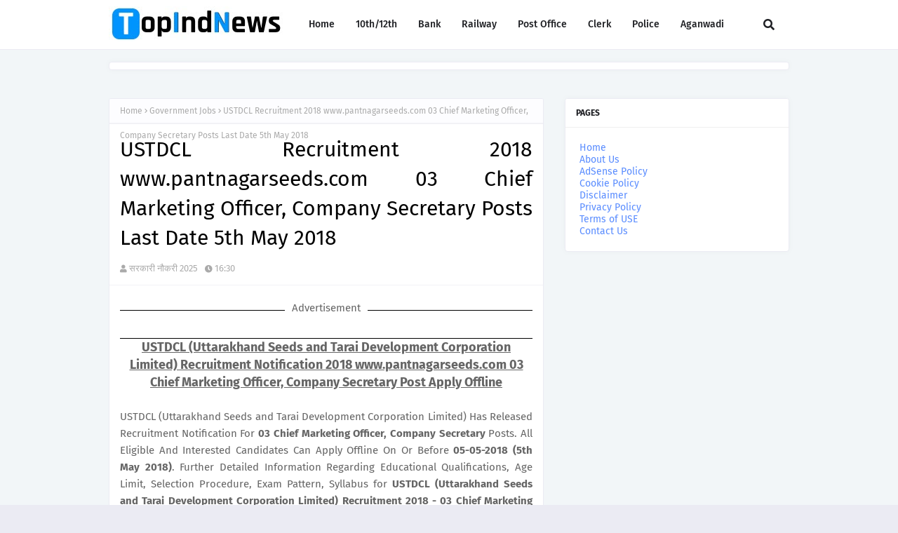

--- FILE ---
content_type: text/html; charset=utf-8
request_url: https://www.google.com/recaptcha/api2/aframe
body_size: 269
content:
<!DOCTYPE HTML><html><head><meta http-equiv="content-type" content="text/html; charset=UTF-8"></head><body><script nonce="OcRX_fHiXnrkXEEvGw-AYA">/** Anti-fraud and anti-abuse applications only. See google.com/recaptcha */ try{var clients={'sodar':'https://pagead2.googlesyndication.com/pagead/sodar?'};window.addEventListener("message",function(a){try{if(a.source===window.parent){var b=JSON.parse(a.data);var c=clients[b['id']];if(c){var d=document.createElement('img');d.src=c+b['params']+'&rc='+(localStorage.getItem("rc::a")?sessionStorage.getItem("rc::b"):"");window.document.body.appendChild(d);sessionStorage.setItem("rc::e",parseInt(sessionStorage.getItem("rc::e")||0)+1);localStorage.setItem("rc::h",'1769036205394');}}}catch(b){}});window.parent.postMessage("_grecaptcha_ready", "*");}catch(b){}</script></body></html>

--- FILE ---
content_type: application/javascript; charset=utf-8
request_url: https://fundingchoicesmessages.google.com/f/AGSKWxXNtuhnCndMUqxxdDvuq41z8lIz3rKRvH25KOwS5y6GINBG0JN6M2oAKHgUgUT_wvwmQklAtqi0plBV781er8Tzm4_PZITcW56fnzKcd55GThFWJgWaEvMv1sFs3q82Exd8_i8xjw==?fccs=W251bGwsbnVsbCxudWxsLG51bGwsbnVsbCxudWxsLFsxNzY5MDM2MjA0LDI1MjAwMDAwMF0sbnVsbCxudWxsLG51bGwsW251bGwsWzddXSwiaHR0cHM6Ly93d3cudG9waW5kbmV3cy5jb20vMjAxOC8wMS91c3RkY2wtcmVjcnVpdG1lbnQtMjAxOC5odG1sIixudWxsLFtbOCwiOW9FQlItNW1xcW8iXSxbOSwiZW4tVVMiXSxbMTksIjIiXSxbMTcsIlswXSJdLFsyNCwiIl0sWzI5LCJmYWxzZSJdXV0
body_size: -209
content:
if (typeof __googlefc.fcKernelManager.run === 'function') {"use strict";this.default_ContributorServingResponseClientJs=this.default_ContributorServingResponseClientJs||{};(function(_){var window=this;
try{
var QH=function(a){this.A=_.t(a)};_.u(QH,_.J);var RH=_.ed(QH);var SH=function(a,b,c){this.B=a;this.params=b;this.j=c;this.l=_.F(this.params,4);this.o=new _.dh(this.B.document,_.O(this.params,3),new _.Qg(_.Qk(this.j)))};SH.prototype.run=function(){if(_.P(this.params,10)){var a=this.o;var b=_.eh(a);b=_.Od(b,4);_.ih(a,b)}a=_.Rk(this.j)?_.be(_.Rk(this.j)):new _.de;_.ee(a,9);_.F(a,4)!==1&&_.G(a,4,this.l===2||this.l===3?1:2);_.Fg(this.params,5)&&(b=_.O(this.params,5),_.hg(a,6,b));return a};var TH=function(){};TH.prototype.run=function(a,b){var c,d;return _.v(function(e){c=RH(b);d=(new SH(a,c,_.A(c,_.Pk,2))).run();return e.return({ia:_.L(d)})})};_.Tk(8,new TH);
}catch(e){_._DumpException(e)}
}).call(this,this.default_ContributorServingResponseClientJs);
// Google Inc.

//# sourceURL=/_/mss/boq-content-ads-contributor/_/js/k=boq-content-ads-contributor.ContributorServingResponseClientJs.en_US.9oEBR-5mqqo.es5.O/d=1/exm=kernel_loader,loader_js_executable/ed=1/rs=AJlcJMwtVrnwsvCgvFVyuqXAo8GMo9641A/m=web_iab_tcf_v2_signal_executable
__googlefc.fcKernelManager.run('\x5b\x5b\x5b8,\x22\x5bnull,\x5b\x5bnull,null,null,\\\x22https:\/\/fundingchoicesmessages.google.com\/f\/AGSKWxWi60k4CDqcIKq4fBehMa-7LrU6cV1Ddz5msT7IjmamR6tnGzvGeyPPVNzYUlxbjw5hjr4hZGa-mHWElT5s3mXKqS19lPRYx1NWKu_TzHraeJn6XottPE4BNofSGWDMIO3uHLZPgQ\\\\u003d\\\\u003d\\\x22\x5d,null,null,\x5bnull,null,null,\\\x22https:\/\/fundingchoicesmessages.google.com\/el\/AGSKWxVVccVkffHy2mMY7KPgJW2N0mGWrx_d0_jdFyErZT2WQBN9l5zO3LTKsR20L1CXPT6ZBHCcTdxqrCxE6yqgwof3uUQyM5POFeX7VfsFAUuNFkbvBpyK5yQgdQS_bqBqrq1lMyey8A\\\\u003d\\\\u003d\\\x22\x5d,null,\x5bnull,\x5b7\x5d\x5d\x5d,\\\x22topindnews.com\\\x22,1,\\\x22en\\\x22,null,null,null,null,1\x5d\x22\x5d\x5d,\x5bnull,null,null,\x22https:\/\/fundingchoicesmessages.google.com\/f\/AGSKWxVTZWA-TYJ9i-yD28T4FD0sTSDB_u8UOJ1xl2bpXGn-NVk8JPcWFROUdUpKOGO48l94Bi74iEFYoD-MNNQbJxI_xjB2JMBHV03cQU_B46XakKd1xjhRnv9NtgC2mVhQe2LMRELDLA\\u003d\\u003d\x22\x5d\x5d');}

--- FILE ---
content_type: text/javascript; charset=UTF-8
request_url: https://www.topindnews.com/feeds/posts/default/-/Government%20Jobs?alt=json-in-script&max-results=3&callback=jQuery112409719854606723106_1769036202208&_=1769036202209
body_size: 46863
content:
// API callback
jQuery112409719854606723106_1769036202208({"version":"1.0","encoding":"UTF-8","feed":{"xmlns":"http://www.w3.org/2005/Atom","xmlns$openSearch":"http://a9.com/-/spec/opensearchrss/1.0/","xmlns$blogger":"http://schemas.google.com/blogger/2008","xmlns$georss":"http://www.georss.org/georss","xmlns$gd":"http://schemas.google.com/g/2005","xmlns$thr":"http://purl.org/syndication/thread/1.0","id":{"$t":"tag:blogger.com,1999:blog-1573931768429762844"},"updated":{"$t":"2026-01-21T12:00:21.362+05:30"},"category":[{"term":"Government Jobs"},{"term":"Today Jobs"},{"term":"Graduation Degree"},{"term":"Post Graduation Degree"},{"term":"12th"},{"term":"Diploma"},{"term":"10Th"},{"term":"Engineering Degree"},{"term":"8th"},{"term":"ITI"},{"term":"Clerk"},{"term":"Teaching Jobs"},{"term":"Court Jobs"},{"term":"Stenographer jobs"},{"term":"Graduate Degree"},{"term":"Bank Jobs"},{"term":"B.Tech"},{"term":"Engineering Jobs"},{"term":"DEO"},{"term":"Bachelor Degree"},{"term":"PG Diploma"},{"term":"Post Graduate Degree"},{"term":"Bachelors Degree"},{"term":"Defence Jobs"},{"term":"Post  Graduation Degree"},{"term":"B.E"},{"term":"Staff Nurse"},{"term":"Freshers Jobs"},{"term":"Diploma Jobs"},{"term":"B.Sc"},{"term":"Master's Degree"},{"term":"Collector Office"},{"term":"5th"},{"term":"Computer Operator"},{"term":"Police Jobs"},{"term":"ITI Jobs"},{"term":"Supervisor"},{"term":"Municipal Corporation"},{"term":"7th"},{"term":"Graduate Jobs"},{"term":"Any Graduate"},{"term":"private jobs"},{"term":"Jobs In Maharashtra"},{"term":"Jobs In New Delhi"},{"term":"Jobs In Uttar Pradesh"},{"term":"MBA"},{"term":"District Court"},{"term":"M.Tech"},{"term":"Ministry of Defence"},{"term":"PG Degree"},{"term":"Ph.D. jobs"},{"term":"MCA"},{"term":"MBBS"},{"term":"Experienced Jobs"},{"term":"Railway Jobs"},{"term":"IT Jobs"},{"term":"M.Sc. jobs"},{"term":"Indian Institute of Technology"},{"term":"BE"},{"term":"Jobs In Punjab"},{"term":"State Road Transportation"},{"term":"Forest Department"},{"term":"Jobs In Bangalore"},{"term":"Master Degree"},{"term":"M.E"},{"term":"National Institute of Technology"},{"term":"B.Ed"},{"term":"Jobs In Haryana"},{"term":"B.Com"},{"term":"Current Affairs"},{"term":"Jobs In Rajasthan"},{"term":"National Health Mission"},{"term":"January 2015 Current Affairs"},{"term":"C.A."},{"term":"Diploma In GNM"},{"term":"Office of the District \u0026 Sessions Judge"},{"term":"4th"},{"term":"Office of the Deputy Commissioner"},{"term":"jobs in madhya pradesh"},{"term":"All India Institute of Medical Sciences"},{"term":"B.A."},{"term":"Jobs In Bihar"},{"term":"Jobs In Gujarat"},{"term":"Jobs In Karnataka"},{"term":"Sainik School"},{"term":"DCA"},{"term":"Jobs In Pune"},{"term":"M.B.A"},{"term":"Office of the District Judge"},{"term":"PGDCA"},{"term":"Today Day"},{"term":"jobs in chennai"},{"term":"ICWA Jobs"},{"term":"Jobs In Andhra Pradesh"},{"term":"Jobs In Mumbai"},{"term":"Jobs In Odisha"},{"term":"Railway Recruitment board"},{"term":"Zila Panchayat"},{"term":"BCA"},{"term":"M.Sc"},{"term":"jobs in west bengal"},{"term":"Jobs In Kerala"},{"term":"Nursing"},{"term":"Post Office"},{"term":"Revenue Department"},{"term":"Software Engineering Jobs"},{"term":"jobs in chandigarh"},{"term":"jobs in kolkata"},{"term":"Jobs In Delhi"},{"term":"M.A"},{"term":"M.Com"},{"term":"jobs in himachal pradesh"},{"term":"Chief Medical and Health Officer"},{"term":"Collectorate"},{"term":"District Cooperative Central Bank Limited"},{"term":"Forest Jobs"},{"term":"Jobs In Hyderabad"},{"term":"Latest Govt Jobs"},{"term":"NRHM Jobs"},{"term":"P.hd"},{"term":"jobs in Uttarakhand"},{"term":"9th"},{"term":"Admit Card"},{"term":"Directorate of Education"},{"term":"Directorate of Health Services"},{"term":"LLB"},{"term":"PSC Jobs"},{"term":"University of Delhi"},{"term":"police\/defence jobs"},{"term":"C.A"},{"term":"District Education Office"},{"term":"Jobs In Tamil Nadu"},{"term":"Kendriya Vidyalaya"},{"term":"Metro Jobs"},{"term":"Results"},{"term":"Staff Selection Commission"},{"term":"aviation jobs"},{"term":"jobs in assam"},{"term":"6th"},{"term":"Answer Keys"},{"term":"Cantonment Board"},{"term":"District Health Society"},{"term":"Government of India"},{"term":"Income Tax Department"},{"term":"Indian Ordnance Factory"},{"term":"M.Lib.Sc"},{"term":"Medical Jobs"},{"term":"PWD"},{"term":"Principal District Court"},{"term":"Samagra Shiksha"},{"term":"Zilla Parishad"},{"term":"ANM"},{"term":"Army Public School"},{"term":"D.Ed"},{"term":"D.Pharma"},{"term":"District \u0026 Sessions Court"},{"term":"IBPS Jobs"},{"term":"ITI Limited"},{"term":"Indian Institute of Management"},{"term":"Instrumentation Limited"},{"term":"Jobs In Chhattishgarh"},{"term":"Jobs In Lucknow"},{"term":"Krishi Vigyan Kendra"},{"term":"Law Degree"},{"term":"M.Sc."},{"term":"Madhya Pradesh"},{"term":"Non-Teaching Jobs"},{"term":"Office of the District Magistrate"},{"term":"Office of the Sub Divisional officer"},{"term":"Public Works Department"},{"term":"Zila Parishad"},{"term":"Zilla Swasthya Samiti"},{"term":"high Court Jobs"},{"term":"jobs in chattisgarh"},{"term":"jobs in delhi ncr"},{"term":"B.Arch"},{"term":"Bihar Industrial Area Development Authority"},{"term":"Cabin crew\/Flight Attendant Jobs"},{"term":"Central Railway"},{"term":"Chief District Medical Officer"},{"term":"Commercial Tax Department"},{"term":"Directorate of Economics and Statistics"},{"term":"District \u0026 Sessions Judge"},{"term":"District Panchayat"},{"term":"Employment News"},{"term":"General Administration Department"},{"term":"Jobs In Goa"},{"term":"Jobs In Jabalpur"},{"term":"Jobs In Jammu \u0026 Kashmir"},{"term":"Jobs In Jharkhand"},{"term":"Jobs In Noida"},{"term":"M.D"},{"term":"M.Phil"},{"term":"MSW"},{"term":"Maharashtra"},{"term":"National Centre for Radio Astrophysics"},{"term":"Naval Dockyard"},{"term":"Office of District \u0026 Sessions Judge"},{"term":"Office of the Block Development Officer"},{"term":"Office of the Commissioner"},{"term":"Patwari Jobs"},{"term":"Punjab"},{"term":"Regional Institute Of Education"},{"term":"Rubber Board"},{"term":"Secretariat Administration Department"},{"term":"Water Resource Department"},{"term":"Agricultural Technology Management Agency"},{"term":"Air India Limited"},{"term":"B.Lib Sc."},{"term":"B.Lib Sc.\/ B.L.I.Sc."},{"term":"BSc"},{"term":"Bharat Electronics Limited"},{"term":"Bhavnagar Municipal Corporation"},{"term":"Bihar State Road Development Corporation Limited"},{"term":"CA"},{"term":"Centre for Materials for Electronics Technology"},{"term":"Certificate Course"},{"term":"Certificate Course of Typing"},{"term":"Civil Aviation Department"},{"term":"Collector Office Chhindwara"},{"term":"Collectorate Gajapati"},{"term":"Dantewada"},{"term":"Delhi Public Library"},{"term":"Delhi Transport Corporation"},{"term":"Department Of Tourism"},{"term":"Department of Animal Husbandry"},{"term":"Department of Atomic Energy"},{"term":"Department of Food \u0026 Public Distribution"},{"term":"Department of Health \u0026 family Welfare"},{"term":"Department of Information Technology"},{"term":"Department of School Education"},{"term":"Department of Water Resources"},{"term":"Deputy Commissioner cum District Magistrate Office"},{"term":"Eastern Coalfields Limited"},{"term":"Education Recruitment Board Punjab"},{"term":"Educational Consultants India Limited"},{"term":"Election Commission of India"},{"term":"Electricity Department"},{"term":"Engine Factory Avadi"},{"term":"General Insurance Corporation of India"},{"term":"Goa University"},{"term":"Government Jobs List"},{"term":"Government Medical College"},{"term":"Guwahati Jobs"},{"term":"Haryana Public Service Commission"},{"term":"High Court Of Meghalaya"},{"term":"ICWA"},{"term":"Indbank Merchant Banking Services Limited"},{"term":"Indian Bank"},{"term":"Indian Council of Medical Research"},{"term":"Indian Institute of Spices Research"},{"term":"Indian Maritime University"},{"term":"Indian Railway"},{"term":"Indian Telephone Industries Limited"},{"term":"Jawahar Navodaya Vidyalaya"},{"term":"Jhansi Cantonment Board"},{"term":"Jobs In Allahabad"},{"term":"Kannur International Airport Limited"},{"term":"Karnataka Antibiotics \u0026 Pharmaceuticals Limited"},{"term":"Kerala Electrical \u0026 Allied Engineering Co. Ltd"},{"term":"Kerala State Warehousing Corporation"},{"term":"Kirkee Cantonment Board"},{"term":"Kondagaon"},{"term":"M.C.A. jobs"},{"term":"M.sc-Computers"},{"term":"MOIL Limited"},{"term":"MSTC Limited"},{"term":"Mahatma Gandhi National Rural Employment Guarantee Act"},{"term":"Mahila Arthik Vikas Mahamandal"},{"term":"Ministry of Culture"},{"term":"Ministry of Home Affairs"},{"term":"Ministry of Textiles"},{"term":"Municipal Service Commission"},{"term":"NAC"},{"term":"NTC"},{"term":"Nagpur Municipal Corporation"},{"term":"National Aerospace Laboratories"},{"term":"National Board of Examinations"},{"term":"National Green Tribunal"},{"term":"National Institute of Biologicals"},{"term":"Naval Ship Repair Yard"},{"term":"Office of Chief Medical Health Officer"},{"term":"Office of Deputy Commissioner"},{"term":"Office of the Collector \u0026 District Magistrate"},{"term":"Office of the District \u0026 Session Judge"},{"term":"Office of the District Basic Education Officer"},{"term":"Orissa High Court"},{"term":"Pandyan Grama Bank"},{"term":"Planning Commission"},{"term":"Post Office Jobs"},{"term":"Public Work Department"},{"term":"Rajasthan Grameen Aajeevika Vikas Parishad"},{"term":"Rajasthan Police"},{"term":"Rajya Sabha Secretariat"},{"term":"Sainik School Bijapur"},{"term":"Sainik School Chhingchhip"},{"term":"Sainik School Kalikiri"},{"term":"State Selection Board"},{"term":"Transport Department"},{"term":"Tripura Police"},{"term":"United India Insurance Company Limited"},{"term":"University of Allahabad"},{"term":"V.O.Chidambaranar Port Trust"},{"term":"West Bengal Co-operative Service Commission"},{"term":"Zila Panchayat Bastar"},{"term":"apprenticeship jobs"},{"term":"chhattisgarh"},{"term":"Aavantika Gas Limited"},{"term":"Aeronautical Development Agency"},{"term":"Agartala Smart City Limited"},{"term":"Agriculture Insurance Company of India Limited"},{"term":"Airports Economic Regulatory Authority"},{"term":"All India Institute of Speech and Hearing"},{"term":"All India Radio"},{"term":"Ammunition Factory Khadki"},{"term":"Andhra Pradesh"},{"term":"Andhra Pradesh Endowments Department"},{"term":"Andhra Pradesh Postal Circle"},{"term":"Andhra Pradesh State Cooperative Bank Limited"},{"term":"Andhra Pradesh Vaidya Vidhana Parishad"},{"term":"Andhra Pragathi Grameena Bank"},{"term":"Anna University"},{"term":"Armed Forces Medical Services"},{"term":"Arunachal Pradesh Police"},{"term":"Assam Electricity Grid Corporation Limited"},{"term":"Assam Gas Company Limited"},{"term":"Assam Police"},{"term":"Assam Power Generation Corporation Limited"},{"term":"Assam State Rural Livelihoods Mission"},{"term":"Assam Tea Employees Provident Fund Organization"},{"term":"Assam University"},{"term":"Assam Urban Infrastructure Investment Program"},{"term":"Aurangabad Municipal Corporation"},{"term":"B.El.Ed"},{"term":"B.Sc.Ed"},{"term":"B.V.Sc."},{"term":"BDS"},{"term":"BOB Financial Solutions Limited"},{"term":"Banaras Hindu University"},{"term":"Bangalore Metropolitan Transport Corporation"},{"term":"Bank Of India"},{"term":"Bank of Baroda"},{"term":"Bank of Maharashtra"},{"term":"Baranagar Municipality"},{"term":"Barasat Municipality"},{"term":"Bhakra Beas Management Board"},{"term":"Bharat Sanchar Nigam Limited"},{"term":"Bharatiya Nabhikiya Vidyut Nigam Limited"},{"term":"Bharatiya Reserve Bank Note Mudran Private Limited"},{"term":"Bhartiya Rail Bijlee Company Limited"},{"term":"Bhopal Gas Tragedy Relief and Rehabilitation"},{"term":"Bhubaneswar Jobs"},{"term":"Brahmaputra Cracker and Polymer Limited"},{"term":"Brihanmumbai Municipal Corporation"},{"term":"Bruhat Bangalore Mahanagara Palike"},{"term":"Budge Budge Municipality"},{"term":"C.S"},{"term":"CAIIB"},{"term":"Can Fin Homes Limited"},{"term":"Cantonment Board Ambala"},{"term":"Cantonment Board Babina"},{"term":"Cantonment Board Jammu"},{"term":"Cantonment Board Kamptee"},{"term":"Cantonment Board Kasauli"},{"term":"Cantonment Board Ramgarh"},{"term":"Central Coalfields Limited"},{"term":"Central Council for Research in Siddha"},{"term":"Central Employment Exchange"},{"term":"Central Excise and Customs Department"},{"term":"Central Government Health Scheme"},{"term":"Central Ground Water Board"},{"term":"Central Information Commission"},{"term":"Central Institute of Fisheries Technology"},{"term":"Central Medical Services Society"},{"term":"Central Road Research Institute"},{"term":"Central Silk Board"},{"term":"Central Teacher Eligibility Test"},{"term":"Central University of Tamil Nadu"},{"term":"Centre for Cellular and Molecular Biology"},{"term":"Centre for Development Studies"},{"term":"Chandigarh"},{"term":"Chandigarh Judicial Academy"},{"term":"Chaudhary Bansi Lal University"},{"term":"Chhattisgarh High Court"},{"term":"Chhattisgarh Rajya Gramin Bank"},{"term":"Chhattisgarh State Power Holding Company Limited"},{"term":"City Union Bank Limited"},{"term":"City and Industrial Development Corporation"},{"term":"Civil Court"},{"term":"Cochin Port Trust"},{"term":"Cochin University of Science and Technology"},{"term":"Coconut Development Board"},{"term":"Coimbatore Jobs"},{"term":"Collector Office Bhind"},{"term":"Collector Office Buldana"},{"term":"Collector Office Dantewada"},{"term":"Collector Office Jabalpur"},{"term":"Collector Office Jhabua"},{"term":"Collector Office Kandhamal"},{"term":"Collector Office Korba"},{"term":"Collector Office Mahasamund"},{"term":"Collector Office Narsinghpur"},{"term":"Collector Office Neemuch"},{"term":"Collector Office Surajpur"},{"term":"Collector Office Vidisha"},{"term":"College Jobs"},{"term":"Commissioner Health Medical Services and Medical Education"},{"term":"Commissionerate of Tribal Development"},{"term":"Computer Sciences Corporation"},{"term":"Cotton Corporation of India"},{"term":"Deccan Grameena Bank"},{"term":"Defence Institute of Advanced Technology"},{"term":"Delhi Development Authority"},{"term":"Delhi Jal Board"},{"term":"Delhi Judicial Academy"},{"term":"Delhi Metro Rail Corporation Limited"},{"term":"Delhi State Cancer Institute"},{"term":"Delhi State Industrial \u0026 Infrastructure Development Corporation Limited"},{"term":"Delhi Technological University"},{"term":"Department of Cooperation"},{"term":"Department of Health"},{"term":"Department of Justice"},{"term":"Department of Legal Affairs"},{"term":"Department of Personnel \u0026 Administrative Reforms"},{"term":"Department of Revenue"},{"term":"Department of Transport"},{"term":"Department of Water Supply and Sanitation"},{"term":"Deputy Commissioner Office"},{"term":"Development Management Institute"},{"term":"Dhenkanal"},{"term":"Diesel Loco Modernisation Works"},{"term":"Director of Health Services"},{"term":"Director of Medical Education"},{"term":"Directorate General of Health Services"},{"term":"Directorate General of Lighthouses \u0026 Lightships"},{"term":"Directorate of Aviation"},{"term":"Directorate of Education Manipur"},{"term":"Directorate of Fisheries"},{"term":"Directorate of Health and Family Welfare"},{"term":"Directorate of Industries and Commerce"},{"term":"Directorate of Medical \u0026 Health Services"},{"term":"Directorate of Medical Education"},{"term":"Directorate of Plant Protection"},{"term":"Directorate of Prosecution"},{"term":"Directorate of Rural Development"},{"term":"Directorate of Social Welfare"},{"term":"Directorate of Sports \u0026 Youth Welfare"},{"term":"District \u0026 Session Court Recruitment"},{"term":"District Child Protection Unit"},{"term":"District Court Balangir"},{"term":"District Court Balasore"},{"term":"District Court Boudh"},{"term":"District Court Chandigarh"},{"term":"District Court Coimbatore"},{"term":"District Court Faridabad"},{"term":"District Court Jajpur"},{"term":"District Court Kalahandi"},{"term":"District Court Kendrapara"},{"term":"District Court Kurukshetra"},{"term":"District Court Moga"},{"term":"District Court Nuapada"},{"term":"District Court Raipur"},{"term":"District Court Rewari"},{"term":"District Court Rupnagar"},{"term":"District Court Sivagangai"},{"term":"District Courts Mayurbhanj"},{"term":"District Employment \u0026 Self Employment Guidance Center"},{"term":"District Judge Court Khurda"},{"term":"District Level Selection Committee"},{"term":"District Magistrate"},{"term":"District Project Livelihood College Society"},{"term":"District Project Management Unit"},{"term":"District Rural Development Agency"},{"term":"District and Sessions Court"},{"term":"Diu Smart City Limited"},{"term":"Dr. Yashwant Singh Parmar University of Horticulture and Forestry"},{"term":"Driving Jobs"},{"term":"ERNET India"},{"term":"ESAF Small Finance Bank"},{"term":"Earth System Science Organization"},{"term":"Election Department"},{"term":"Energy Efficiency Services Limited"},{"term":"Engineering Projects (India) Ltd"},{"term":"Entrance Exam"},{"term":"Export Inspection Council of India"},{"term":"Export-Import Bank of India"},{"term":"FACT RCF Building Products Limited"},{"term":"Family Court"},{"term":"Food Civil Supplies and Consumer Protection Department"},{"term":"Forest Development Corporation of Maharashtra Limited"},{"term":"Forest Research Institute"},{"term":"Forest Survey of India"},{"term":"Goa Police Department"},{"term":"Goa State Infrastructure Development Corporation Limited"},{"term":"Greater Chennai Corporation"},{"term":"Gujarat Cancer \u0026 Research Institute"},{"term":"Gujarat Environment Management Institute"},{"term":"Gujarat Green Revolution Company Limited"},{"term":"Gujarat High Court"},{"term":"Gujarat Metro Rail Corporation Limited"},{"term":"Gujarat Mineral Development Corporation Limited"},{"term":"Gujarat Police"},{"term":"Gujarat Social Infrastructure Development Society"},{"term":"Gujarat University"},{"term":"Gurdaspur"},{"term":"Guru Ghasidas University"},{"term":"Guru Jambheshwar University of Science and Technology"},{"term":"HLL Lifecare Limited"},{"term":"HPCL Biofuels Limited"},{"term":"Haldia Development Authority"},{"term":"Haryana Police"},{"term":"Haryana State Health Resource Centre"},{"term":"High Court of Andhra Pradesh"},{"term":"Himachal Pradesh Board of School Education"},{"term":"Himachal Pradesh Police"},{"term":"Himachal Pradesh State Electricity Board"},{"term":"Himachal Pradesh State Electricity Board Limited"},{"term":"Himachal Pradesh Tourism Development Corporation Limited"},{"term":"Hindustan Aeronautics Limited"},{"term":"Hindustan Salts Limited"},{"term":"Hindustan Shipyard Limited"},{"term":"Horticulture Department Haryana"},{"term":"Hospital Services Consultancy Corporation Limited"},{"term":"ICICI Bank"},{"term":"IFCI Infrastructure Development Limited"},{"term":"India Infrastructure Finance Company Limited"},{"term":"India Security Press"},{"term":"India Trade Promotion Organisation"},{"term":"Indian Agricultural Research Institute"},{"term":"Indian Council of Social Science Research"},{"term":"Indian Institute of Millets Research"},{"term":"Indian Institute of Petroleum"},{"term":"Indian Institute of Vegetable Research"},{"term":"Indian Institutes of Technology"},{"term":"Indian Museum"},{"term":"Indian National Centre for Ocean Information Services"},{"term":"Indian Overseas Bank"},{"term":"Indian Railway Finance Corporation Limited"},{"term":"Indian Railway Stations Development Corporation Limited"},{"term":"Indian Railways"},{"term":"Indira Gandhi Centre for Atomic Research"},{"term":"Indira Gandhi National Open University"},{"term":"Industrial Finance Corporation of India"},{"term":"Industrial Training Institute"},{"term":"Information Kerala Mission"},{"term":"Institute of Bioresources and Sustainable Development"},{"term":"Institute of Himalayan Bioresource Technology"},{"term":"Institute of Seismological Research"},{"term":"Insurance Regulatory and Development Authority of India"},{"term":"Irrigation Department"},{"term":"Jammu \u0026 Kashmir Service Selection Board"},{"term":"Jammu And Kashmir Public Service Commission"},{"term":"Jammu University"},{"term":"Jamnagar Municipal Corporation"},{"term":"Janakpuri Super Speciality Hospital Society"},{"term":"Jobs In Dehradun"},{"term":"Jobs In Jaipur"},{"term":"Jobs In Nagpur"},{"term":"Jobs In kanpur"},{"term":"Jute Corporation of India Limited"},{"term":"Kamarajar Port Limited"},{"term":"Kapurthala"},{"term":"Karnataka Examination Authority"},{"term":"Karnataka Forest Department"},{"term":"Karnataka State Human Rights Commission"},{"term":"Kendriya Vidyalaya Sangathan"},{"term":"Kerala Feeds Limited"},{"term":"Kerala Financial Corporation"},{"term":"Kerala Police"},{"term":"Kerala Road Fund Board"},{"term":"Kerala State Biodiversity Board"},{"term":"Kerala State Disaster Management Authority"},{"term":"Kerala State Electronics Development Corporation Limited"},{"term":"Kerala State Planning Board"},{"term":"Knowledge Consortium of Gujarat"},{"term":"Kolkata Port Trust"},{"term":"Kolkata Postal Circle"},{"term":"Kudremukh Iron Ore Company Limited"},{"term":"Labour Department"},{"term":"Lakshmibai National Institute of Physical Education"},{"term":"Liquid Propulsion Systems Centre"},{"term":"M.Arch"},{"term":"M.D."},{"term":"M.L.I.Sc."},{"term":"M.S"},{"term":"M.S."},{"term":"Madhya Pradesh Paschim Kshetra Vidyut Vitaran Company Limited"},{"term":"Madhya Pradesh Police"},{"term":"Madhya Pradesh Road Development Corporation"},{"term":"Madhya Pradesh Rural Road Development Authority"},{"term":"Mahanadi Coalfields Limited"},{"term":"Mahanagar Telephone Nigam Limited"},{"term":"Maharaja Sayajirao University of Baroda"},{"term":"Maharashtra Education Society"},{"term":"Maharashtra Industrial Development Corporation"},{"term":"Maharashtra State Electricity Distribution Company Limited"},{"term":"Maharashtra State Security Corporation"},{"term":"Maharashtra State Seeds Corporation Limited"},{"term":"Malegaon Municipal Corporation"},{"term":"Master Control Facility"},{"term":"Mayurbhanj District Office"},{"term":"Medical Services Recruitment Board"},{"term":"Medical and Health Department"},{"term":"Meghalaya Basin Management Agency"},{"term":"Meghalaya Police"},{"term":"Metals and Minerals Trading Corporation of India"},{"term":"Military Hospital"},{"term":"Military Hospital Jabalpur"},{"term":"Ministry of Commerce \u0026 Industries"},{"term":"Ministry of External Affairs"},{"term":"Ministry of Finance"},{"term":"Mormugao Port Trust"},{"term":"Motilal Nehru National Institute of Technology"},{"term":"Mumbai Metropolitan Region Development Authority"},{"term":"Municipal Commission"},{"term":"Municipal Corporation of Greater Mumbai"},{"term":"Mysore Jobs"},{"term":"NCRA"},{"term":"NMDC Limited"},{"term":"Nagaland Police"},{"term":"Nainital Bank"},{"term":"Nainital Bank Limited"},{"term":"Nanded Waghala City Municipal Corporation"},{"term":"National AIDS Research Institute"},{"term":"National Agriculture Cooperative Marketing Federation of India Ltd"},{"term":"National Aluminium Company Limited"},{"term":"National BAL Bhavan"},{"term":"National Book Trust"},{"term":"National Botanical Research Institute"},{"term":"National Capital Region Planning Board"},{"term":"National Commission for Women"},{"term":"National Council for Promotion of Urdu Language"},{"term":"National Council of Science Museums"},{"term":"National Defence Academy"},{"term":"National Environmental Engineering Research Institute"},{"term":"National Geophysical Research Institute"},{"term":"National Highways \u0026 Infrastructure Development Corporation Limited"},{"term":"National Institute Of Oceanography"},{"term":"National Institute for Empowerment of Persons with Multiple Disabilities"},{"term":"National Institute of Ayurveda"},{"term":"National Institute of Biomedical Genomics"},{"term":"National Institute of Criminology and Forensic Science"},{"term":"National Institute of Epidemiology"},{"term":"National Institute of Food Technology Entrepreneurship and Management"},{"term":"National Institute of Foundry and Forge Technology"},{"term":"National Institute of Health and Family Welfare"},{"term":"National Institute of Nutrition"},{"term":"National Institutes of Technology"},{"term":"National Insurance Company Limited"},{"term":"National Judicial Academy"},{"term":"National Medicinal Plants Board"},{"term":"National Physical Laboratory"},{"term":"National School of Drama"},{"term":"National Seeds Corporation Limited"},{"term":"National Technical Research Organisation"},{"term":"National Water Development Agency"},{"term":"New Mangalore Port Trust"},{"term":"North Delhi Municipal Corporation"},{"term":"North Eastern Electric Power Corporation Limited"},{"term":"North Eastern Indira Gandhi Regional Institute of Health \u0026 Medical Sciences"},{"term":"North Eastern Karnataka Road Transport Corporation"},{"term":"North Lakhimpur"},{"term":"Northeast Frontier Railway"},{"term":"Numaligarh Refinery Limited"},{"term":"Odisha Adarsha Vidyalaya Sangathan"},{"term":"Odisha Biodiversity Board"},{"term":"Odisha Forest Development Corporation Limited"},{"term":"Odisha Power Generation Corporation"},{"term":"Odisha Power Transmission Corporation Limited"},{"term":"Odisha Staff Selection Commission"},{"term":"Odisha State Cooperative Bank"},{"term":"Office of Deputy Director Veterinary Services"},{"term":"Office of District Education Officer"},{"term":"Office of The District Education Officer"},{"term":"Office of the Chief Judicial Magistrate"},{"term":"Office of the Collector"},{"term":"Office of the Commissioner of Customs"},{"term":"Office of the District Magistrate \u0026 Collector"},{"term":"Office of the Dy Commissioner"},{"term":"Office of the Dy. Commissioner"},{"term":"Office of the Settlement Officer"},{"term":"Ordnance Equipment Factory"},{"term":"Ordnance Factory Ambajhari"},{"term":"Ordnance Factory Chanda"},{"term":"PGDBM"},{"term":"PGDM"},{"term":"PSS Central Institute of Vocational Education"},{"term":"Panchayati Raj Department"},{"term":"Panihati Municipality"},{"term":"Parliament of India"},{"term":"Patna High Court"},{"term":"Pawan Hans Limited"},{"term":"Pension Fund Regulatory and Development Authority"},{"term":"Planning Department"},{"term":"Pollution Control Board"},{"term":"Port Management Board"},{"term":"Power Finance Corporation Limited"},{"term":"Prasar Bharati"},{"term":"Public Health Department"},{"term":"Public Health Engineering Department"},{"term":"Pune Cantonment Board"},{"term":"Punjab Remote Sensing Centre"},{"term":"Punjab State Cooperative Milk Producers’ Federation Ltd"},{"term":"Punjab Subordinate Service Selection Board"},{"term":"Punjab Urban Planning and Development Authority"},{"term":"Rail Land Development Authority"},{"term":"RailTel Corporation of India Limited"},{"term":"Railways Jobs"},{"term":"Raja Ramanna Centre for Advanced Technology"},{"term":"Rajasthan"},{"term":"Rajasthan Cooperative Recruitment Board"},{"term":"Rajasthan State Ganganagar Sugar Mills Limited"},{"term":"Rajasthan State Road Transportation Corporation"},{"term":"Rajasthan University of Health Sciences"},{"term":"Rajiv Gandhi National Institute of Youth Development"},{"term":"Rajiv Gandhi Proudyogiki Vishwavidyalaya"},{"term":"Rajkot Municipal Corporation"},{"term":"Raman Research Institute"},{"term":"Rashtriya Madhyamik Shiksha Abhiyan"},{"term":"Regional Centre For Urban And Environmental Studies"},{"term":"Regional Centre for Biotechnology"},{"term":"Regional Institute of Medical Sciences"},{"term":"Roads and Buildings Department"},{"term":"Rural Development Department"},{"term":"Sahitya Akademi"},{"term":"Sainik School Amaravathinagar"},{"term":"Sainik School Bhubaneswar"},{"term":"Sainik School Goalpara"},{"term":"Sainik School Jhunjhunu"},{"term":"Sainik School Nagrota"},{"term":"Sainik School Nalanda"},{"term":"Sainik School Purulia"},{"term":"Sainik School Rewa"},{"term":"Sainik School Rewari"},{"term":"Sainik School Tilaiya"},{"term":"Saraswat Bank"},{"term":"Sardarkrushinagar Dantiwada Agricultural University"},{"term":"Securities and Exchange Board of India"},{"term":"Sheopur District"},{"term":"Sher-I-Kashmir Institute of Medical Sciences"},{"term":"Shipping Corporation of India"},{"term":"Siliguri Municipal Corporation"},{"term":"Silvassa Municipal Council"},{"term":"Society for Applied Microwave Electronics Engineering \u0026 Research"},{"term":"Software Technology Parks of India"},{"term":"Solar Energy Corporation of India"},{"term":"Sports Department"},{"term":"State Bank of India"},{"term":"State Trading corporation of india"},{"term":"Station Workshop EME"},{"term":"Survey of India"},{"term":"Tamil Nadu Fisheries Development Corporation Limited"},{"term":"Tamil Nadu Slum Clearance Board"},{"term":"Tamil Nadu Veterinary and Animal Sciences University"},{"term":"Tamilnadu Minerals Limited"},{"term":"Tata Institute of Fundamental Research"},{"term":"Telangana State Power Generation Corporation Limited"},{"term":"Telangana Vaidya Vidhana Parishad"},{"term":"Telecom Regulatory Authority of India"},{"term":"Textiles Committee"},{"term":"Tirumala Tirupati Devasthanams"},{"term":"Tirunelveli District Court"},{"term":"Tobacco Board"},{"term":"Transmission Corporation Of Andhra Pradesh Limited"},{"term":"Tribal Development Department"},{"term":"Tripura Public Service Commission"},{"term":"Tripura Rural Livelihood Mission"},{"term":"Tripura University"},{"term":"UCO Bank"},{"term":"Udupi Cochin Shipyard Limited"},{"term":"Union Bank of India"},{"term":"University Of Kerala"},{"term":"Uranium Corporation of India Limited"},{"term":"Urban Development And Housing Department"},{"term":"Uttar Pradesh Pollution Control Board"},{"term":"Uttar Pradesh Rajya Vidyut Utpadan Nigam Limited"},{"term":"Uttar Pradesh State Rural Livelihoods Mission"},{"term":"Uttar Pradesh University of Medical Sciences"},{"term":"Uttarakhand Board of Technical Education"},{"term":"Uttarakhand Electricity Regulatory Commission"},{"term":"Uttarakhand Health \u0026 Family Welfare Society"},{"term":"Uttarakhand Medical Service Selection Board"},{"term":"Uttarakhand Police Recruitment Board"},{"term":"Uttarakhand Seeds and Tarai Development Corporation Limited"},{"term":"Uttarakhand Space Application Centre"},{"term":"Uttarakhand University of Horticulture \u0026 Forestry"},{"term":"Vasai Virar Municipal Corporation"},{"term":"Vegetable and Fruit Promotion Council Keralam"},{"term":"Visakhapatnam Jobs"},{"term":"Visakhapatnam Port Trust"},{"term":"Warehousing Development and Regulatory Authority"},{"term":"West Bengal Police Recruitment Board"},{"term":"West Bengal Pollution Control Board"},{"term":"West Bengal Postal Circle"},{"term":"West Bengal State Health \u0026 Family Welfare Samiti"},{"term":"West Bengal State Rural Development Agency"},{"term":"West Central Railway"},{"term":"Western Coalfields Limited"},{"term":"Zila Panchayat Balod"},{"term":"Zila Panchayat Durg"},{"term":"Zila Panchayat Kabirdham"},{"term":"Zila Panchayat Kondagaon"},{"term":"Zila Panchayat Mahasamund"},{"term":"Zila Panchayat Narayanpur"},{"term":"Zila Panchayat Raigarh"},{"term":"Zila Panchayat Raipur"},{"term":"Zila Panchayat Rajnandgaon"},{"term":"Zila Panchayat Surajpur"},{"term":"Zila Parishad Ratnagiri"},{"term":"Zila Parishad Washim"},{"term":"Zilla Panchayat"},{"term":"Zilla Parishad Aurangabad"},{"term":"Zilla Parishad Pune"},{"term":"jobs"},{"term":"jobs in andaman nicobar"},{"term":"jobs in indian army"},{"term":"(District Court"},{"term":"(Warehousing Development and Regulatory Authority"},{"term":"222 ABOD"},{"term":"223 ABOD"},{"term":"257 Transit Camp"},{"term":"297 Coy ASC"},{"term":"33 Field Ammunition Depot"},{"term":"45 Company ASC (Supply) Type 'B'"},{"term":"53 COY ASC"},{"term":"A\u0026N"},{"term":"A\u0026N State Sports Council"},{"term":"A.P. Mahesh Co-operative Urban Bank Limited"},{"term":"A.P.Vaidya Vidhana Parishad Hospital"},{"term":"AAI Cargo Logistics and Allied Services Company Ltd"},{"term":"ACS"},{"term":"AFCME"},{"term":"AI Engineering Services Limited"},{"term":"AMIE"},{"term":"AOC Records"},{"term":"AP Capital Region Development Authority"},{"term":"AP Fisheries Department"},{"term":"AP Public Health Department"},{"term":"APPSC Jobs"},{"term":"APSRAC"},{"term":"ASC Centre North Bangalore"},{"term":"Aastha Vidya Mandir English Medium School"},{"term":"Abhiyan Foundation"},{"term":"Abhyudaya Co-operative Bank Limited"},{"term":"Abhyudaya Cooperative Bank Limited"},{"term":"Academy of Scientific \u0026 Innovative Research"},{"term":"Accel Frontline Ltd"},{"term":"Acharya N.G. Ranga Agricultural University"},{"term":"Acharya N.G.Ranga Agricultural University"},{"term":"Acharya Nagarjuna University"},{"term":"Acharyashree Bhikshu Govt Hospital"},{"term":"Adarsh Cooperative Bank"},{"term":"Additional Skill Acquisition Programme"},{"term":"Adi Dravidar and Tribal Welfare Department"},{"term":"Adilabad District Co-Operative Central Bank Ltd"},{"term":"Adilabad District Court"},{"term":"Advanced Centre for Treatment"},{"term":"Advanced Centre for Treatment Research and Education in Cancer"},{"term":"Advanced Materials and Processes Research Institute"},{"term":"Advocate General Office Punjab"},{"term":"Advocate General for Karnataka"},{"term":"Aeronautical Development Establishment"},{"term":"Aeronautical Training Institute Uttar Pradesh"},{"term":"Aeronautics Education Society"},{"term":"Agartala Government Medical College"},{"term":"Agartala Municipal Corporation"},{"term":"Agharkar Research Institute"},{"term":"Agra Jobs"},{"term":"Agra Municipal Corporation"},{"term":"Agricultural And Processed Food Products Export Development Authority"},{"term":"Agricultural Department"},{"term":"Agricultural Scientists Recruitment Board"},{"term":"Agriculture \u0026 Animal Husbandry Corporation"},{"term":"Agriculture Department"},{"term":"Agriculture Department Assam"},{"term":"Agriculture Insurance Company of India"},{"term":"Agriculture Produce Market Committee"},{"term":"Ahemdabad Jobs"},{"term":"Ahmedabad Cantonment Board"},{"term":"Ahmedabad District Co-Operative Bank"},{"term":"Ahmedabad Municipal Corporation"},{"term":"Ahmednagar Cantonment Board"},{"term":"Ahmednagar District Central Co-operative Bank Limited"},{"term":"Air Force Police"},{"term":"Air Force School"},{"term":"Air Force Selection Board"},{"term":"Air Force Station"},{"term":"Air India"},{"term":"Air India Air Transport Services Limited"},{"term":"Air India Express"},{"term":"Air India Express Limited"},{"term":"Airports Authority of India"},{"term":"Ajmer District \u0026 Session Court"},{"term":"Akola District Central Cooperative Bank Limited"},{"term":"Aligarh Muslim University"},{"term":"Alipurduar District"},{"term":"All India Council for Technical Education"},{"term":"All India Institute of Ayurveda"},{"term":"All India Institute of Local Self Government"},{"term":"All India Management Association"},{"term":"All Over India"},{"term":"Allahabad Bank"},{"term":"Allahabad Cantonment Board"},{"term":"Allahabad High Court"},{"term":"Allahabad UP Gramin Bank"},{"term":"Alleppey Co-operative Spinning Mills Limited"},{"term":"Alliance Air Aviation Limited"},{"term":"Almora Urban Co-operative Bank Limited"},{"term":"Amdocs Development Center India Pvt Ltd"},{"term":"American Express"},{"term":"Amravati Zilla Parishad"},{"term":"Anand Agricultural University"},{"term":"Anand District"},{"term":"Anantapur District Court"},{"term":"Ananthapuramu"},{"term":"Andaman \u0026 Nicobar Administration"},{"term":"Andaman \u0026 Nicobar Command"},{"term":"Andaman \u0026 Nicobar Islands Institute of Medical Sciences"},{"term":"Andaman \u0026 Nicobar Police"},{"term":"Andaman \u0026 Nicobar State Ayush Society"},{"term":"Andaman \u0026 Nicobar State Cooperative Bank Limited"},{"term":"Andaman \u0026 Nicobar State Sports Council"},{"term":"Andaman \u0026 Nicobar Transport Department"},{"term":"Andaman \u0026 Nicobar Union Territory Health Mission"},{"term":"Andaman Public Works Department"},{"term":"Andaman and Nicobar Administration"},{"term":"Andaman and Nicobar Islands Institute of Medical Sciences"},{"term":"Andaman and Nicobar Islands Integrated Development Corporation Limited"},{"term":"Andhra Bank"},{"term":"Andhra Pradesh Aids Control Society"},{"term":"Andhra Pradesh Animal Husbandry Department"},{"term":"Andhra Pradesh Capital Region Development Authority"},{"term":"Andhra Pradesh Digital Corporation Limited"},{"term":"Andhra Pradesh Forest Department"},{"term":"Andhra Pradesh Grama\/Ward Sachivalayam"},{"term":"Andhra Pradesh Grameen Vikas Bank"},{"term":"Andhra Pradesh High Court"},{"term":"Andhra Pradesh Livestock Development Agency"},{"term":"Andhra Pradesh Mahesh Cooperative Urban Bank Ltd"},{"term":"Andhra Pradesh Medical Services Recruitment Board"},{"term":"Andhra Pradesh Mineral Development Corporation Limited"},{"term":"Andhra Pradesh Police Department"},{"term":"Andhra Pradesh Police Recruitment Board"},{"term":"Andhra Pradesh Power Generation Corporation Limited"},{"term":"Andhra Pradesh Prisons Department"},{"term":"Andhra Pradesh Road Development Corporation"},{"term":"Andhra Pradesh Social Welfare Residential Educational Institutions Society"},{"term":"Andhra Pradesh State Beverage Corporation Limited"},{"term":"Andhra Pradesh State Civil Supplies Corporation Limited"},{"term":"Andhra Pradesh State Co-Operative Bank Ltd"},{"term":"Andhra Pradesh State Co-operative Bank Limited"},{"term":"Andhra Pradesh State Disaster Response \u0026 Fire Services"},{"term":"Andhra Pradesh State Energy Efficiency Development Corporation Limited"},{"term":"Andhra Pradesh State Financial Corporation"},{"term":"Andhra Pradesh State Housing Corporation Ltd"},{"term":"Andhra Pradesh State Level Police Recruitment Board"},{"term":"Andhra Pradesh State Remote Sensing Application Centre"},{"term":"Andhra Pradesh State Road Transport Corporation"},{"term":"Andhra Pragarhi Grameena Vikas Bank"},{"term":"Andhra University"},{"term":"Andrew Yule and Company Limited"},{"term":"Animal Husbandry \u0026 Dairying Department"},{"term":"Animal Husbandry Department"},{"term":"Animal Husbandry Department Chhattisgarh"},{"term":"Animal Husbandry Department Rajasthan"},{"term":"Animal Husbandry and Veterinary Development"},{"term":"Animal Resources Development Department"},{"term":"Animal Welfare Board of India"},{"term":"Animal and Fisheries Resource Department"},{"term":"Ansys"},{"term":"Aon Hewitt"},{"term":"Apna Sahakari Bank Limited"},{"term":"Appellate Tribunal for Electricity"},{"term":"Application Form"},{"term":"Aralam Farming Corporation Limited"},{"term":"Araria"},{"term":"Arasu Rubber Corporation Limited"},{"term":"Aravali Power Company"},{"term":"Aravali Power Company Private Limited"},{"term":"Archaeological Survey of India"},{"term":"Ariyalur District Court"},{"term":"Armament Research \u0026 Development Establishment"},{"term":"Armed Forces Medical College"},{"term":"Armed Forces Medical Stores Depot"},{"term":"Armed Forces Tribunal"},{"term":"Armoured Vehicle Nigam Limited"},{"term":"Army Air Defence Centre"},{"term":"Army Ordnance Corps"},{"term":"Army Public School Hisar"},{"term":"Army Public School Jorhat"},{"term":"Army Service Corps"},{"term":"Army Welfare Education Society"},{"term":"Army Welfare Housing Organisation"},{"term":"Artificial Limbs Manufacturing Corp of India"},{"term":"Artificial Limbs Manufacturing Corporation of India"},{"term":"Artillery Centre Nasik Road Camp"},{"term":"Aruna Asaf Ali Hospital Delhi"},{"term":"Arunachal Police Housing \u0026 Welfare"},{"term":"Arunachal Police Housing \u0026 Welfare Corporation Limited"},{"term":"Arunachal Pradesh Public Service Commission"},{"term":"Arunachal Pradesh Staff Selection Board"},{"term":"Arunachal Pradesh State Legal Services Authority"},{"term":"Arwal"},{"term":"Aryabhatta College University of Delhi"},{"term":"Aryabhatta Geo-informatics \u0026 Space Application Centre"},{"term":"Asansol Municipal Corporation"},{"term":"Ashokenagar Kalyangarh Municipality"},{"term":"Asiatic Society"},{"term":"Assam"},{"term":"Assam Agricultural University"},{"term":"Assam Co-operative Apex Bank Limited"},{"term":"Assam Cooperative Apex Bank"},{"term":"Assam Direct Recruitment Commission"},{"term":"Assam Electricity Regulatory Commission"},{"term":"Assam Electronics Development Corporation Limited"},{"term":"Assam Electronics Development Corporation Ltd"},{"term":"Assam Financial Corporation"},{"term":"Assam Foreigners Tribunal"},{"term":"Assam Forest Department"},{"term":"Assam Higher Secondary Education Council"},{"term":"Assam Industrial Development Corporation Limited"},{"term":"Assam Legislative Assembly"},{"term":"Assam Medical Services Corporation Limited"},{"term":"Assam Petrochemicals Limited"},{"term":"Assam Postal Circle"},{"term":"Assam Power Distribution Company Limited"},{"term":"Assam Project on Forest and Biodiversity Conservation Society"},{"term":"Assam Public Service Commission"},{"term":"Assam Rifles"},{"term":"Assam Rural Infrastructure and Agricultural Services"},{"term":"Assam Rural Infrastructure and Agricultural Services Society"},{"term":"Assam Science Technology And Environment Council"},{"term":"Assam Secretariat"},{"term":"Assam Skill Development Mission"},{"term":"Assam Special Reserve Force"},{"term":"Assam State Aids Control Society"},{"term":"Assam State Blood Transfusion Council"},{"term":"Assam State Commission for Protection of Child Rights"},{"term":"Assam State Coordinator of National Registration"},{"term":"Assam State Disaster Management Authority"},{"term":"Assam State Election Commission"},{"term":"Assam State Housing Board"},{"term":"Assam State Public Finance Institutional Reforms"},{"term":"Assam State Rural Livelihood Mission Society"},{"term":"Assam State Rural Livelihoods Mission Society"},{"term":"Assam State Textbook Production \u0026 Publication Corporation Limited"},{"term":"Assam State Transport Corporation"},{"term":"Atomic Energy Education Society"},{"term":"Atomic Energy Regulatory Board"},{"term":"Atomic Minerals Directorate for Exploration \u0026 Research"},{"term":"Attari Border Quarantine"},{"term":"Aurangabad Cantonment Board"},{"term":"Aurangabad Police"},{"term":"Axis Bank"},{"term":"Ayurveda and Unani Services"},{"term":"B.A. B.Ed"},{"term":"B.F.Sc"},{"term":"B.Pharma"},{"term":"BAIF Development Research Foundation"},{"term":"BCG Vaccine Laboratory"},{"term":"BCS"},{"term":"BEL Educational Institutions"},{"term":"BEML Limited"},{"term":"BG Group"},{"term":"BMC Software"},{"term":"BOBCARDS Limited"},{"term":"BRS"},{"term":"BSF Senior Secondary School"},{"term":"Baba Farid University of Health Sciences"},{"term":"Baba Ghulam Shah Badshah University"},{"term":"Baba Saheb Ambedkar Medical College and Hospital"},{"term":"Babasaheb Bhimarao Ambedkar University"},{"term":"Babu Jagjivan Ram Memorial Hospital"},{"term":"Backward Classes Welfare Department"},{"term":"Badamibagh Cantonment Board"},{"term":"Bageshwar District"},{"term":"Bal Vikas Seva Evam Pustahar Vibhag"},{"term":"Balmer Lawrie"},{"term":"Balmer Lawrie \u0026 Co Ltd"},{"term":"Balmer Lawrie \u0026 Company Limited"},{"term":"Balurghat Municipality"},{"term":"Banaras Locomotive Works"},{"term":"Banas Bank"},{"term":"Banda University of Agriculture and Technology"},{"term":"Bangalore City Health \u0026 Family Welfare Society"},{"term":"Bangalore Electricity Supply Company Limited"},{"term":"Bangalore Metro Rail Corporation Limited"},{"term":"Bangalore Rural Revenue Department"},{"term":"Bangalore Urban"},{"term":"Bangalore Water Supply and Sewerage Board"},{"term":"Bangiya Gramin Vikash Bank"},{"term":"Bank Jobs List"},{"term":"Bank Note Paper Mill India Pvt. Ltd."},{"term":"Bank Note Press"},{"term":"Bankers Institute of Rural Development"},{"term":"Banking Sector Jobs List"},{"term":"Bankura Municipality"},{"term":"Bardhaman Zilla Parishad"},{"term":"Barkatullah University Bhopal"},{"term":"Barnala"},{"term":"Baroda Gujarat Gramin Bank"},{"term":"Baroda Rajasthan Kshetriya Gramin Bank"},{"term":"Baroda UP Bank"},{"term":"Baroda Uttar Pradesh Gramin Bank"},{"term":"Baruipur Municipality"},{"term":"Basic Education Council"},{"term":"Bassein Catholic Cooperative Bank"},{"term":"Bassein Catholic Cooperative Bank Limited"},{"term":"Belagavi District Co-operative Milk Producers Societies Union Limited"},{"term":"Bemetara District Court"},{"term":"Bengaluru City Civil Court"},{"term":"Berhampur University"},{"term":"Bhabha Atomic Research Centre"},{"term":"Bhagalpur Smart City Limited"},{"term":"Bhagat Phool Singh Government Medical College"},{"term":"Bhagat Phool Singh Mahila Vishwavidyalaya"},{"term":"Bhagwan Mahavir Hospital"},{"term":"Bhagwati Products Ltd"},{"term":"Bhai Ghanaiya Ji Institute of Health"},{"term":"Bhandara District Central Co-Operative Bank"},{"term":"Bharat Broadband Network Limited"},{"term":"Bharat Coking Coal Limited"},{"term":"Bharat Dynamics Limited"},{"term":"Bharat Heavy Electricals Limited"},{"term":"Bharat Immunologicals \u0026 Biologicals Corporation Limited"},{"term":"Bharat Petro Resources Limited"},{"term":"Bharat Petroleum Corporation Limited"},{"term":"Bharathiar University"},{"term":"Bharathidasan University"},{"term":"Bharatiya Mahila Bank"},{"term":"Bharatpur District Court"},{"term":"Bhartiya Pashupalan Nigam Limited"},{"term":"Bharuch Dahej Railway Company Limited"},{"term":"Bhaskaracharya National Institute for Space Applications and Geo-informatics"},{"term":"Bhatpara Municipality"},{"term":"Bhavanagar Electricity Company Limited"},{"term":"Bhilai Steel Plant"},{"term":"Bhiwandi Nizampur City Municipal Corporation"},{"term":"Bhopal District"},{"term":"Bhopal Memorial Hospital and Research Centre"},{"term":"Bhubaneswar Development Authority"},{"term":"Bhubaneswar Municipal Corporation"},{"term":"Bidar District Court"},{"term":"Bihar"},{"term":"Bihar Administrative Reforms Mission Society"},{"term":"Bihar Agricultural Management and Extension Training Institute"},{"term":"Bihar Agricultural University"},{"term":"Bihar Combined Entrance Competitive Examination Borad"},{"term":"Bihar Education Project"},{"term":"Bihar Electricity Regulatory Commission"},{"term":"Bihar Gram Swaraj Yojna Society"},{"term":"Bihar Health Department"},{"term":"Bihar Krishi Vibhag"},{"term":"Bihar Medical Services \u0026 Infrastructure Corporation Limited"},{"term":"Bihar Museum Society"},{"term":"Bihar Panchyat Teacher Kishanganj"},{"term":"Bihar Police"},{"term":"Bihar Police Subordinate Service Commission"},{"term":"Bihar Police Subordinate Services Commission"},{"term":"Bihar Prashasnik Sudhar Mission"},{"term":"Bihar Public Service Commission"},{"term":"Bihar Regimental Centre"},{"term":"Bihar Rural Livelihoods Promotion Society"},{"term":"Bihar School Examination Board"},{"term":"Bihar Staff Selection Commission"},{"term":"Bihar State Biverages Corporation Limited"},{"term":"Bihar State Building Construction Corporation limited"},{"term":"Bihar State Co-Operative Marketing Union Limited"},{"term":"Bihar State Co-Operative Marketing Union Ltd"},{"term":"Bihar State Co-operative Bank Limited"},{"term":"Bihar State Co-operative Bank Ltd"},{"term":"Bihar State Cooperative Marketing Union Limited"},{"term":"Bihar State Disaster Management Authority"},{"term":"Bihar State Education Finance Corporation Limited"},{"term":"Bihar State Electronics Development Corporation Limited"},{"term":"Bihar State Environment \u0026 Forest Department"},{"term":"Bihar State Financial Corporation"},{"term":"Bihar State Food \u0026 Civil Supplies Corporation Limited"},{"term":"Bihar State Health Society"},{"term":"Bihar State Housing Board"},{"term":"Bihar State Milk Co-operative Federation Ltd"},{"term":"Bihar State Milk Co-operator Federation Ltd"},{"term":"Bihar State Milk Cooperative Federation Ltd"},{"term":"Bihar State Mining Corporation Limited"},{"term":"Bihar State Minority Financial Corporation Limited"},{"term":"Bihar State Pollution Control Board"},{"term":"Bihar State Power Holding Company Limited"},{"term":"Bihar State Tourism Development Corporation"},{"term":"Bihar Swasthya Suraksha Samiti"},{"term":"Bihar Technical Service Commission"},{"term":"Bihar Urban Infrastructure Development Corporation"},{"term":"Bihar Urban Infrastructure Development Corporation Limited"},{"term":"Bihar Urban Infrastructure Development Corporation Ltd"},{"term":"Bihar Vidhan Parishad"},{"term":"Bihar Vidhan Sabha"},{"term":"Bihar Vikas Mission"},{"term":"Bijapur"},{"term":"Biju Patnaik University of Technology"},{"term":"Bilaspur Collector Office"},{"term":"Bio-Chemic Education Grant Commission"},{"term":"Bio-Resources Development Centre"},{"term":"Biotech Consortium India Limited"},{"term":"Birbal Sahni Institute of Palaeosciences"},{"term":"Birbhum District"},{"term":"Birbhum Zilla Parishad"},{"term":"Birla Industrial \u0026 Technological Museum"},{"term":"Birla Institute of Technology"},{"term":"Birsa Agricultural University"},{"term":"Block Development Officer"},{"term":"Board of Apprenticeship Training"},{"term":"Board of Revenue Bihar"},{"term":"Board of Secondary Education Haryana"},{"term":"Board of Secondary Education Rajasthan"},{"term":"Bodoland University"},{"term":"Boilers Department Andhra Pradesh"},{"term":"Bombay Engineer Group"},{"term":"Bombay Engineer Group \u0026 Centre Kirkee"},{"term":"Bombay High Court"},{"term":"Bombay Mercantile Co Operative Bank Ltd"},{"term":"Bongaigaon"},{"term":"Border Roads Organisation"},{"term":"Border Roads Organization"},{"term":"Border Security Force"},{"term":"Bose Institute"},{"term":"Botanical Survey of India"},{"term":"BrahMos Aerospace"},{"term":"Brahmaputra Valley Fertilizer Corporation Limited"},{"term":"Braithwaite \u0026 Company Limited"},{"term":"Bridge \u0026 Roof Co. (India) Ltd"},{"term":"Brihan Mumbai Municipal Corporation"},{"term":"Brihanmumbai Electric Supply and Transport"},{"term":"Brihanmumbai Electric Supply and Transport Undertaking"},{"term":"Brihanmumbai Electricity Supply and Transport"},{"term":"Broadcast Engineering Consultants India Limited"},{"term":"Bruhat Bengaluru Mahanagara Palike"},{"term":"Bundelkhand Institute of Engineering \u0026 Technology"},{"term":"Buniadpur Municipality"},{"term":"Burdwan Development Authority"},{"term":"Burdwan Municipality"},{"term":"Burdwan University"},{"term":"Bureau Of Police Research \u0026 Development"},{"term":"Bureau of Civil Aviation Security"},{"term":"Bureau of Energy Efficiency"},{"term":"Bureau of Indian Standards"},{"term":"Bureau of Pharma Public Sector Undertakings of India"},{"term":"Burla"},{"term":"Burn Standard Company Limited"},{"term":"C\/O 56 APO"},{"term":"CECD"},{"term":"CFA"},{"term":"CMA"},{"term":"CSIR Central Leather Research Institute"},{"term":"CSIR-Central Building Research Institute"},{"term":"CSIR-Central Road Research Institute"},{"term":"CSIR-Indian Institute of Chemical Biology"},{"term":"CSIR-Indian Institute of Petroleum"},{"term":"CSIR-National Chemical Laboratory"},{"term":"CSIR-National Metallurgical Laboratory"},{"term":"CSK Himachal Pradesh Krishi Vishvavidyalaya"},{"term":"CTI"},{"term":"Cabinet Secretariat"},{"term":"Cachar"},{"term":"Calcutta"},{"term":"Calcutta High Court"},{"term":"Canara Bank"},{"term":"Canbank Factors Ltd"},{"term":"Cantonment Board Agra"},{"term":"Cantonment Board Ahmednagar"},{"term":"Cantonment Board Allahabad"},{"term":"Cantonment Board Almora"},{"term":"Cantonment Board Amritsar"},{"term":"Cantonment Board Barrackpore"},{"term":"Cantonment Board Belagavi"},{"term":"Cantonment Board Belgaum"},{"term":"Cantonment Board Chennai"},{"term":"Cantonment Board Dagshai"},{"term":"Cantonment Board Dalhousie"},{"term":"Cantonment Board Dalhousie District Chamba"},{"term":"Cantonment Board Danapur"},{"term":"Cantonment Board Dehradun"},{"term":"Cantonment Board Dehu Road"},{"term":"Cantonment Board Dehuroad"},{"term":"Cantonment Board Deolali"},{"term":"Cantonment Board Jalandhar"},{"term":"Cantonment Board Jalapahar"},{"term":"Cantonment Board Jutogh"},{"term":"Cantonment Board Lebong"},{"term":"Cantonment Board Mhow"},{"term":"Cantonment Board Morar"},{"term":"Cantonment Board Pachmarhi"},{"term":"Cantonment Board Ranikhet"},{"term":"Cantonment Board Roorkee"},{"term":"Cantonment Board Subathu"},{"term":"Cantonment Board Varanasi"},{"term":"Cantonment Board Wellington"},{"term":"Cantonment board Nasirabad"},{"term":"Capital City Development and Management Corporation Limited"},{"term":"Capital Region Development Authority"},{"term":"Captain of Ports Department"},{"term":"Car Nicobar"},{"term":"Catholic Syrian Bank"},{"term":"Cement Corporation of India Limited"},{"term":"Cement Corporation of India Ltd."},{"term":"Census of India"},{"term":"Cent Bank Home Finance Limited"},{"term":"Centbank Financial Services Limited"},{"term":"Center for Materials for Electronics Technology"},{"term":"Center of Innovative and Applied Bioprocessing"},{"term":"Central AFV Depot Kirkee"},{"term":"Central Academy for State Forest Service"},{"term":"Central Administrative Tribunal"},{"term":"Central Ammunition Depot Pulgaon"},{"term":"Central Arid Zone Research Institute"},{"term":"Central Bank of India"},{"term":"Central Bank of India Samajik Utthan Avam Prashikshan Sansthan"},{"term":"Central Board of Excise and Custom"},{"term":"Central Board of Indirect Taxes and Customs"},{"term":"Central Board of Secondary Education"},{"term":"Central Building Research Institute"},{"term":"Central Bureau of Investigation"},{"term":"Central Coastal Agricultural Research Institute"},{"term":"Central Command Provost Unit"},{"term":"Central Cottage Industries Corporation of India Limited"},{"term":"Central Council for Research In Unani Medicine"},{"term":"Central Council for Research in Ayurvedic Sciences"},{"term":"Central Council for Research in Homoeopathy"},{"term":"Central Council for Research in India Medicine"},{"term":"Central Council for Research in Yoga \u0026 Naturopathy"},{"term":"Central Council of Homoeopathy"},{"term":"Central Drug Research Institute"},{"term":"Central Drugs Standard Control Organization"},{"term":"Central Drugs Testing Laboratory"},{"term":"Central Electricity Authority"},{"term":"Central Electricity Regulatory Commission"},{"term":"Central Electro chemical Research Institute"},{"term":"Central Electronics Engineering Research Institute"},{"term":"Central Electronics Limited"},{"term":"Central Energy Development Authority"},{"term":"Central Excise \u0026 Customs Department"},{"term":"Central Farm Machinery Training and Testing Institute"},{"term":"Central Food Technological Research Institute"},{"term":"Central Glass and Ceramic Research Institute"},{"term":"Central Government Employees Welfare Housing Organization"},{"term":"Central Industrial Security Force"},{"term":"Central Inland Fisheries Research Institute"},{"term":"Central Institute Of Plastic Engineering \u0026 Technology"},{"term":"Central Institute for Arid Horticulture"},{"term":"Central Institute for Cotton Research"},{"term":"Central Institute for Research on Buffaloes"},{"term":"Central Institute for Research on Cotton Technology"},{"term":"Central Institute for Research on Goats"},{"term":"Central Institute of Agriculture Engineering"},{"term":"Central Institute of Brackishwater Aquaculture"},{"term":"Central Institute of Classical Tamil"},{"term":"Central Institute of Fisheries Education"},{"term":"Central Institute of Freshwater Aquaculture"},{"term":"Central Institute of Indian Languages"},{"term":"Central Institute of Medicinal and Aromatic Plants"},{"term":"Central Institute of Mining and Fuel Research"},{"term":"Central Institute of Petrochemicals Engineering \u0026 Technology"},{"term":"Central Institute of Plastics Engineering \u0026amp; Technology"},{"term":"Central Institute of Technology"},{"term":"Central Institute of Temperate Horticulture"},{"term":"Central Institution of Fisheries Technology"},{"term":"Central Island Agricultural Research Institute"},{"term":"Central Jail Durg"},{"term":"Central Jail Hospital"},{"term":"Central Jail Raipur"},{"term":"Central Jail Tihar"},{"term":"Central Leprosy Teaching \u0026 Research Institute"},{"term":"Central Madhya Pradesh Gramin Bank"},{"term":"Central Marine Fisheries Research Institute"},{"term":"Central Mechanical Engineering Research Institute"},{"term":"Central Mine Planning \u0026 Design Institute Limited"},{"term":"Central Ordnance Depot"},{"term":"Central Plantation Crops Research Institute"},{"term":"Central Pollution Control Board"},{"term":"Central Power Distribution Company of AP Limited"},{"term":"Central Power Research Institute"},{"term":"Central Public Health and Environmental Engineering Organization"},{"term":"Central Pulp \u0026 Paper Research Institute"},{"term":"Central Railside Warehouse Company Limited"},{"term":"Central Railside Warehouse Company Ltd"},{"term":"Central Research Institute"},{"term":"Central Research Institute For Jute \u0026 Allied Fibres"},{"term":"Central Reserve Police Force"},{"term":"Central Salt \u0026 Marine Chemicals Research Institute"},{"term":"Central School for Tibetans"},{"term":"Central Scientific Instruments Organisation"},{"term":"Central Scientific Instruments Organization"},{"term":"Central Selection Board"},{"term":"Central Selection Board of Constable"},{"term":"Central Social Welfare Board"},{"term":"Central Soil Salinity Research Institute"},{"term":"Central Tax"},{"term":"Central Tax \u0026 Central Excise Department"},{"term":"Central Tibetan School Administration"},{"term":"Central Tool Room \u0026 Training Centre"},{"term":"Central Tuber Crops Research Institute"},{"term":"Central University of Gujarat"},{"term":"Central University of Haryana"},{"term":"Central University of Himachal Pradesh"},{"term":"Central University of Jammu"},{"term":"Central University of Jharkhand"},{"term":"Central University of Karnataka"},{"term":"Central University of Kerala"},{"term":"Central University of Odisha"},{"term":"Central University of Rajasthan"},{"term":"Central University of South Bihar"},{"term":"Central Vehicle Depot"},{"term":"Central Vigilance Commission"},{"term":"Central Waqf Council"},{"term":"Central Warehousing Corporation"},{"term":"Central Water \u0026 Power Research Station"},{"term":"Central Water Commission"},{"term":"Central Zoo Authority"},{"term":"Centre For Cultural Resources And Training"},{"term":"Centre For Entrepreneurship Development Madhya Pradesh"},{"term":"Centre for Archaeological Studies \u0026 Training"},{"term":"Centre for Continuing Education Kerala"},{"term":"Centre for Development of Advanced Computing"},{"term":"Centre for Development of Imaging Technology"},{"term":"Centre for Development of Telematics"},{"term":"Centre for Excellence in Basic Sciences"},{"term":"Centre for Good Governance"},{"term":"Centre for Interdisciplinary Studies of Mountain \u0026 Hill Environment"},{"term":"Centre for Management Development"},{"term":"Centre for Marine Living Resources and Ecology"},{"term":"Centre for Railway Information Systems"},{"term":"Centre for Water Resources Development and Management"},{"term":"Centre for Wind Energy Technology"},{"term":"Centre of BioMedical Research"},{"term":"Certification Engineers International Limited"},{"term":"Chacha Nehru Bal Chikitsalaya"},{"term":"Chaitanya Godavari Grameena Bank"},{"term":"Champdany Municipality"},{"term":"Chamundeswari Electricity Supply Company Limited"},{"term":"Chandigarh Administration"},{"term":"Chandigarh Education Department"},{"term":"Chandigarh Electrical Circle"},{"term":"Chandigarh Housing Board"},{"term":"Chandigarh Industrial \u0026 Tourism Development Corporation Limited"},{"term":"Chandigarh Police"},{"term":"Chandigarh Smart City Limited"},{"term":"Chandigarh State Legal Services Authority"},{"term":"Chandigarh Transport"},{"term":"Chandigarh Transport Undertaking"},{"term":"Chandrapur District Central Co-Operative Bank Limited"},{"term":"Chandrapur Municipal Corporation"},{"term":"Chattisgarh Vidhan Sabha Sachivalaya"},{"term":"Chaudhary Charan Singh Haryana Agricultural University"},{"term":"Chaudhary Devi Lal University"},{"term":"Chemicals \u0026 Petrochemicals Special Investment Regional Development Authority"},{"term":"Chenab Valley Power Projects Private Limited"},{"term":"Chennai City Civil Court"},{"term":"Chennai City Urban Health Mission"},{"term":"Chennai Corporation"},{"term":"Chennai Metro Rail Limited"},{"term":"Chennai Metropolitan Development Authority"},{"term":"Chennai Metropolitan Water Supply \u0026 Sewerage Board"},{"term":"Chennai Petroleum Corporation Limited"},{"term":"Chennai Port Trust"},{"term":"Chhatrapati Shahu Ji Maharaj University"},{"term":"Chhattisgarh CF Bilaspur"},{"term":"Chhattisgarh Co-operative Apex Bank Ltd"},{"term":"Chhattisgarh Environment Conservation Board"},{"term":"Chhattisgarh Forest Department"},{"term":"Chhattisgarh Health Department"},{"term":"Chhattisgarh Health and Family Welfare Department"},{"term":"Chhattisgarh Housing Board"},{"term":"Chhattisgarh Infotech Promotion Society"},{"term":"Chhattisgarh Kamdehenu Vishwavidyalaya"},{"term":"Chhattisgarh Medical Services Corporation Limited"},{"term":"Chhattisgarh Mineral Development Corporation Limited"},{"term":"Chhattisgarh Police"},{"term":"Chhattisgarh Post Office"},{"term":"Chhattisgarh Postal Circle"},{"term":"Chhattisgarh Professional Examination Board"},{"term":"Chhattisgarh Public Service Commission"},{"term":"Chhattisgarh Railway Corporation Limited"},{"term":"Chhattisgarh Road Development Corporation"},{"term":"Chhattisgarh Rural Road Development Agency"},{"term":"Chhattisgarh Social Audit Unit"},{"term":"Chhattisgarh State Centre for Climate Change"},{"term":"Chhattisgarh State Civil Supplies Corporation Limited"},{"term":"Chhattisgarh State Cooperative Marketing Federation Limited"},{"term":"Chhattisgarh State Electricity Regulatory Commission"},{"term":"Chhattisgarh State Legal Services Authority"},{"term":"Chhattisgarh State Medical Plants Board"},{"term":"Chhattisgarh State Minor Forest Produce (Trading And Development) Co-operative Federation Ltd"},{"term":"Chhattisgarh State Power Distribution Company Limited"},{"term":"Chhattisgarh State Power Generation Company Limited"},{"term":"Chhattisgarh State Power Transmission Company Limited"},{"term":"Chhattisgarh State Rural Livelihood Mission"},{"term":"Chhattisgarh Transport Commission"},{"term":"Chhattisgarh Vidhan Sabha"},{"term":"Chhattisgarh Vidhan Sabha Sachivalaya"},{"term":"Chief Commissioner for Persons with Disabilities"},{"term":"Chief Conservator of Forests"},{"term":"Chief District Medical \u0026 Public Health Officer"},{"term":"Chief District Medical and Public Health Officer"},{"term":"Chief District Veterinary Office"},{"term":"Chief Executive Officer Kawardha"},{"term":"Chief Judicial Magistrate Court"},{"term":"Chief Judicial Magistrate Court Tiruvannamalai"},{"term":"Chief Medical Health Officer"},{"term":"Chief Medical Officer of Health"},{"term":"Chief Pay \u0026 Account Office"},{"term":"Chikkaballapura District Cooperative Milk Producers Union Ltd"},{"term":"Child Development Project Department"},{"term":"Child and Women Development Corporation"},{"term":"Childrens Aid Society"},{"term":"Chittaranjan Locomotive Works"},{"term":"Chittaranjan National Cancer Institute"},{"term":"Citizen Resource Information Department"},{"term":"City Sessions Court"},{"term":"City Sessions Court Calcutta"},{"term":"Civil Court Bokaro"},{"term":"Civil Defence \u0026 Home Guards Organisation"},{"term":"Civil Defence Service"},{"term":"Co-Operation Department Himachal Pradesh"},{"term":"Co-operative City Bank Limited"},{"term":"Co-operative Commissioners and Registrar Co-operative Societies"},{"term":"Coal India Limited"},{"term":"Coal Mines Provident Fund Organisation"},{"term":"Coast Guard Region"},{"term":"Coastal Aquaculture Authority"},{"term":"Cochin International Airport Limited"},{"term":"Cochin Shipyard Limited"},{"term":"Coffee Board"},{"term":"Coir Board"},{"term":"Collector \u0026 DM Office Nabarangpur"},{"term":"Collector \u0026 District Magistrate"},{"term":"Collector \u0026 District Magistrate Adilabad"},{"term":"Collector \u0026 District Magistrate Jagatsinghpur"},{"term":"Collector \u0026 District Magistrate Office Nabarangpur"},{"term":"Collector Office Agar Malwa"},{"term":"Collector Office Akola"},{"term":"Collector Office Alirajpur"},{"term":"Collector Office Alwar"},{"term":"Collector Office And District Programme Coordinator"},{"term":"Collector Office Balaghat"},{"term":"Collector Office Balasore"},{"term":"Collector Office Balod"},{"term":"Collector Office Balodabazar"},{"term":"Collector Office Balrampur"},{"term":"Collector Office Bastar"},{"term":"Collector Office Betul"},{"term":"Collector Office Bhilwara"},{"term":"Collector Office Bhopal"},{"term":"Collector Office Champawat"},{"term":"Collector Office Chatra"},{"term":"Collector Office Chittorgarh"},{"term":"Collector Office Dewas"},{"term":"Collector Office Dhamtari"},{"term":"Collector Office Dhar"},{"term":"Collector Office Dindori"},{"term":"Collector Office Guna"},{"term":"Collector Office Gwalior"},{"term":"Collector Office Harda"},{"term":"Collector Office Hooghly"},{"term":"Collector Office Indore"},{"term":"Collector Office Jalna"},{"term":"Collector Office Jashpur"},{"term":"Collector Office Jhalawar"},{"term":"Collector Office Jhunjhunu"},{"term":"Collector Office Kanker"},{"term":"Collector Office Karauli"},{"term":"Collector Office Katni"},{"term":"Collector Office Khandwa"},{"term":"Collector Office Khordha"},{"term":"Collector Office Khunti"},{"term":"Collector Office Korea"},{"term":"Collector Office Krishna"},{"term":"Collector Office Malda"},{"term":"Collector Office Mandsaur"},{"term":"Collector Office Nagaur"},{"term":"Collector Office Nagpur"},{"term":"Collector Office Narayanpur"},{"term":"Collector Office Nashik"},{"term":"Collector Office Niwari"},{"term":"Collector Office Osmanabad"},{"term":"Collector Office Palamu"},{"term":"Collector Office Palghar"},{"term":"Collector Office Parbhani"},{"term":"Collector Office Prakasam"},{"term":"Collector Office Raisen"},{"term":"Collector Office Ratlam"},{"term":"Collector Office Ratnagiri"},{"term":"Collector Office Rayagada"},{"term":"Collector Office Sangli"},{"term":"Collector Office Satara"},{"term":"Collector Office Sikar"},{"term":"Collector Office Surguja"},{"term":"Collector Office Thane"},{"term":"Collector Office Wardha"},{"term":"Collector and District Magistrate Office"},{"term":"Collector and Magistrate Office Dhenkanal"},{"term":"Collector office Rajnandgaon"},{"term":"Collectorate Arwal"},{"term":"Collectorate Katihar"},{"term":"Collectorate Koraput"},{"term":"Collectorate Lohardaga"},{"term":"Collectorate Malkangiri"},{"term":"Collectorate Nabarangpur"},{"term":"Collectorate Ranchi"},{"term":"Collectorate Rayagada"},{"term":"Collectorate Simdega"},{"term":"Collectorate Vizianagaram"},{"term":"Combat Vehicles Research \u0026 Development Establishment"},{"term":"Command Area Development Authority"},{"term":"Command Hospital (Central Command) Lucknow"},{"term":"Command Hospital (Southern Command)"},{"term":"Commercial Taxes"},{"term":"Commissionary Office Dumka"},{"term":"Commissioner and Director of School Education"},{"term":"Commissioner of Health \u0026 Family Welfare"},{"term":"Commissioner of School Education"},{"term":"Commissioner of School Education Telangana"},{"term":"Commissioner's Office Bhopal"},{"term":"Commissionerate Of Health"},{"term":"Commissionerate of Animal Husbandry \u0026 Veterinary Services"},{"term":"Commissionerate of Health \u0026 Family Welfare"},{"term":"Commissionerate of Health Medical Services and Medical Education"},{"term":"Commissionerate of Higher Education"},{"term":"Commissionerate of Technical Education"},{"term":"Committee of Parliament on Official Language"},{"term":"Community \u0026 Rural Development Department"},{"term":"Community Health Centre Diu"},{"term":"Competition Appellate Tribunal"},{"term":"Competition Commission of India"},{"term":"Comptroller and Auditor General of India"},{"term":"Consortium for Educational Communication"},{"term":"Consumer Affairs Department"},{"term":"Container Corporation of India"},{"term":"Controller General Patents"},{"term":"Controller General of Accounts"},{"term":"Controller of Defence Accounts"},{"term":"Controllerate of Quality Assurance"},{"term":"Convergence of Agricultural Interventions in Maharashtra"},{"term":"Cooperation Department"},{"term":"Cooperative Department"},{"term":"Cooperative Department Puducherry"},{"term":"Cordite Factory"},{"term":"Corporation Bank"},{"term":"Cosmos Co-operative Bank Limited"},{"term":"Cosmos Co-operative Bank Ltd"},{"term":"Cosmos Cooperative Bank Limited"},{"term":"Cotton College State University"},{"term":"Council for Food Research and Development"},{"term":"Council for the Indian School Certificate Examinations"},{"term":"Council of Higher Secondary Education"},{"term":"Council of Scientific \u0026 Industrial Research"},{"term":"Creditt Loan App"},{"term":"Crest Premedia Solution (P) Ltd"},{"term":"Criminal Investigation Department"},{"term":"Cuddalore District Cooperative Milk Producers Union Ltd"},{"term":"Culture \u0026 Youth"},{"term":"Currency Note Press"},{"term":"Cuttack Jobs"},{"term":"Cyber Corporation Manipur Limited"},{"term":"Cypress Semiconductor"},{"term":"D.T.Ed"},{"term":"DAVV University Indore"},{"term":"DCB Bank"},{"term":"DFS"},{"term":"DGGB"},{"term":"DNB"},{"term":"DOEACC"},{"term":"DR. Balasaheb Sawant Konkan Krishi Vidyapeeth"},{"term":"DRDO Defence Bioengineering and Electro medical Laboratory"},{"term":"DRDO-Aeronautical Development Establishment"},{"term":"DTP"},{"term":"DV Lottery"},{"term":"Dadra Nagar Haveli Power Distribution Corporation Limited"},{"term":"Dadra and Nagar Haveli Administration"},{"term":"Dairy Development Department"},{"term":"Dakshin Dinajpur"},{"term":"Dakshin Gujarat Vij Company Limited"},{"term":"Dakshina Kannada"},{"term":"Dakshina Kannada Co-operative Milk Producers Union Ltd"},{"term":"Daman"},{"term":"Daman \u0026 Diu Fire and Emergency Services"},{"term":"Daman Municipal Council"},{"term":"Daman and Diu"},{"term":"Daman and Diu Administration"},{"term":"Daman and Diu Police"},{"term":"Damodar Valley Corporation"},{"term":"Darjeeling"},{"term":"Darrang"},{"term":"Davanagere City Corporation"},{"term":"Davanagere Gram Panchayat"},{"term":"Davangere District Central Cooperative Bank Ltd"},{"term":"Davangere District Court"},{"term":"Dayalbagh Educational Institute"},{"term":"Dedicated Freight Corridor Corporation of India Limited"},{"term":"Deen Dayal Upadhyay Hospital"},{"term":"Deen Dayal Upadhyaya Grameen Kaushalya Yojana"},{"term":"Deenbandhu Chhotu Ram University of Science and Technology"},{"term":"Deendayal Port Authority"},{"term":"Deendayal Port Trust"},{"term":"Deep Chand Bandhu Hospital"},{"term":"Defence Electronics \u0026 Research Laboratory"},{"term":"Defence Institute of High Altitude Research"},{"term":"Defence Materials and Stores Research \u0026 Development Establishment"},{"term":"Defence Metallurgical Research Laboratory"},{"term":"Defence Research \u0026 Development Establishment"},{"term":"Defence Research \u0026 Development Laboratory"},{"term":"Defence Scientific Information and Documentation Centre"},{"term":"Defence Services Staff College"},{"term":"Degree"},{"term":"DeitY"},{"term":"Delhi Cantonment Board"},{"term":"Delhi College of Arts and Commerce"},{"term":"Delhi Disaster Management Authority"},{"term":"Delhi District Court"},{"term":"Delhi Electricity Regulatory Commission"},{"term":"Delhi Financial Corporation"},{"term":"Delhi Healthcare Corporation Limited"},{"term":"Delhi High Court"},{"term":"Delhi Institute of Tool Engineering"},{"term":"Delhi Judicial Service Examination"},{"term":"Delhi Police"},{"term":"Delhi Police Housing Corporation Limited"},{"term":"Delhi Pollution Control Committee"},{"term":"Delhi Public School"},{"term":"Delhi State Health Mission"},{"term":"Delhi State Industrial \u0026 Infrastructure Development Corporation"},{"term":"Delhi State Industrial and Infrastructure Development Corporation"},{"term":"Delhi State Legal Services Authority"},{"term":"Delhi Subordinate Services Selection Board"},{"term":"Delhi Transco Limited"},{"term":"Delhi Transport Infrastructure Development Corporation Limited"},{"term":"Delhi University"},{"term":"Delhi University Social Centre Co-ed School"},{"term":"Delhi Urban Shelter Improvement Board"},{"term":"Delhi shiksha Prasar Samiti"},{"term":"Dena Bank"},{"term":"Dena Gujarat Gramin Bank"},{"term":"Deoghar District"},{"term":"Deogiri Nagari Sahakari Bank Ltd."},{"term":"Deolali"},{"term":"Department Of Excise"},{"term":"Department Of Fisheries and Fishermen Welfare Tamil Nadu"},{"term":"Department Of Industry"},{"term":"Department Secondary Education"},{"term":"Department of AYUSH"},{"term":"Department of Agriculture \u0026 Farmers Welfare"},{"term":"Department of Animal Husbandry \u0026 Veterinary Services"},{"term":"Department of Art"},{"term":"Department of Ayurveda"},{"term":"Department of Collegiate Education"},{"term":"Department of Commerce"},{"term":"Department of Commerce Industry \u0026 Employment Exchange Madhya Pradesh"},{"term":"Department of Disaster Management"},{"term":"Department of Economic \u0026 Statistical Analysis"},{"term":"Department of Economic Affairs"},{"term":"Department of Education"},{"term":"Department of Education Assam"},{"term":"Department of Electronics \u0026 Information Technology"},{"term":"Department of Elementary Education"},{"term":"Department of Employment and Training Andhra Pradesh"},{"term":"Department of Environment"},{"term":"Department of Environment \u0026 Forest"},{"term":"Department of Environment and Climate Change"},{"term":"Department of Excise \u0026 Taxation"},{"term":"Department of Excise and Taxation"},{"term":"Department of Financial Services"},{"term":"Department of Fire Protection \u0026 Control"},{"term":"Department of Fisheries"},{"term":"Department of Food Civil Supplies and Consumer"},{"term":"Department of Food Civil Supplies and Consumer Affairs"},{"term":"Department of Forests \u0026 Wildlife"},{"term":"Department of Handicrafts"},{"term":"Department of Health Research"},{"term":"Department of Health and Family Welfare"},{"term":"Department of Heavy Industry"},{"term":"Department of Higher Education"},{"term":"Department of Home"},{"term":"Department of Home Affairs \u0026 Justice"},{"term":"Department of Horticulture"},{"term":"Department of Industrial Policy"},{"term":"Department of Industrial Policy \u0026 Promotion"},{"term":"Department of Industries"},{"term":"Department of Information \u0026 Publicity"},{"term":"Department of Irrigation Punjab"},{"term":"Department of Labour \u0026 Employment"},{"term":"Department of Land Resources"},{"term":"Department of Legal Metrology"},{"term":"Department of Life Sciences"},{"term":"Department of Local Government"},{"term":"Department of Local Self Government"},{"term":"Department of Medical Education and Research"},{"term":"Department of Municipal Affairs"},{"term":"Department of Personnel"},{"term":"Department of Personnel and Administrative Reforms"},{"term":"Department of Personnel and Training"},{"term":"Department of Pharmaceuticals"},{"term":"Department of Planning \u0026 Statistics"},{"term":"Department of Posts"},{"term":"Department of Power Arunachal Pradesh"},{"term":"Department of Primary Education"},{"term":"Department of Public Instructions"},{"term":"Department of Public Relations"},{"term":"Department of Revenue \u0026 Land Reforms"},{"term":"Department of Revenue Uttar Pradesh"},{"term":"Department of Rural Development \u0026 Panchayat"},{"term":"Department of Sanskrit Education"},{"term":"Department of Science \u0026 Technology"},{"term":"Department of Science and Technology"},{"term":"Department of Sericulture Tamil Nadu"},{"term":"Department of Social Welfare"},{"term":"Department of Social Welfare and Women and Child Development"},{"term":"Department of Sports"},{"term":"Department of Sports \u0026 Youth Affairs Haryana"},{"term":"Department of State Transport Haryana"},{"term":"Department of Technical Education and Industrial Training"},{"term":"Department of Telecommunications"},{"term":"Department of Town Planning and Valuation"},{"term":"Department of Trade and Taxes"},{"term":"Department of Urban Development"},{"term":"Department of Wildlife Protection"},{"term":"Department of Woman Development and Child Welfare"},{"term":"Department of Women and Child"},{"term":"Department of Women and Child Development"},{"term":"Department of labour"},{"term":"Deputy Commissioner Commercial Tax"},{"term":"Deputy Commissioner Darrang"},{"term":"Deputy Commissioner Goalpara"},{"term":"Deputy Commissioner Jorhat"},{"term":"Deputy Commissioner Office Dibrugarh"},{"term":"Deputy Commissioner Office Kamrup"},{"term":"Deputy Commissioner Office Karimganj"},{"term":"Deputy Commissioner Tinsukia"},{"term":"Deputy Director of Agriculture (Admn)"},{"term":"Desert Medicine Research Centre"},{"term":"Design and Trade Marks"},{"term":"Development Commissioner Office"},{"term":"Development commissioner's office"},{"term":"Dhamtari District"},{"term":"Dhanlaxmi Bank"},{"term":"Dhanlaxmi Bank Limited"},{"term":"Dhanpuri Municipal Corporation"},{"term":"Dharmsinh Desai University"},{"term":"Dhuliyan Municipality"},{"term":"Dibrugarh University"},{"term":"Diesel Locomotive Works"},{"term":"Diesel-Loco Modernisation Works"},{"term":"Digital India Corporation"},{"term":"Digital Shiksha \u0026 Rojgar Vikas Sansthan"},{"term":"Dindigul District Court"},{"term":"Diploma Pass Jobs List"},{"term":"Director General Armed Forces Medical Services"},{"term":"Director General of Civil Defence"},{"term":"Director Of Panchayats Panaji"},{"term":"Director of Agriculture"},{"term":"Director of School Education"},{"term":"Director of School Education \u0026 Literacy"},{"term":"Directorate General Defence Estates"},{"term":"Directorate General of Civil Aviation"},{"term":"Directorate General of Home Guards"},{"term":"Directorate General of Performance Management"},{"term":"Directorate General of Training"},{"term":"Directorate Health Services"},{"term":"Directorate Jail"},{"term":"Directorate Of Forensic Science"},{"term":"Directorate Of Health Service Chhattisgarh"},{"term":"Directorate Of Health Service Odisha"},{"term":"Directorate Of Information Publicity and Tourism"},{"term":"Directorate Of Vigilance Goa"},{"term":"Directorate Sahyog Agriculture Marketing Ltd"},{"term":"Directorate School Education"},{"term":"Directorate Technical Education"},{"term":"Directorate of Accounts"},{"term":"Directorate of Accounts \u0026 Treasuries"},{"term":"Directorate of Agriculture"},{"term":"Directorate of Animal Husbandry"},{"term":"Directorate of Animal Husbandry and Veterinary Services"},{"term":"Directorate of Art and Culture"},{"term":"Directorate of Ayurved Rajasthan"},{"term":"Directorate of Ayush"},{"term":"Directorate of Bhopal Gas Tragedy Relief and Rehabilitation"},{"term":"Directorate of Children Welfare and Special Services"},{"term":"Directorate of Civil Aviation"},{"term":"Directorate of Coldwater Fisheries Research"},{"term":"Directorate of Consumer Affairs"},{"term":"Directorate of Coordination Police Wireless"},{"term":"Directorate of Correctional Service"},{"term":"Directorate of Correctional Services"},{"term":"Directorate of Disaster Management"},{"term":"Directorate of Economics \u0026 Statistics"},{"term":"Directorate of Education Delhi"},{"term":"Directorate of Elementary Education"},{"term":"Directorate of Employment \u0026 Training"},{"term":"Directorate of Employment Services \u0026 Manpower Planning"},{"term":"Directorate of Family Welfare \u0026 Preventive Medicine"},{"term":"Directorate of Fire Service"},{"term":"Directorate of Fire and Emergency Services"},{"term":"Directorate of Food Processing"},{"term":"Directorate of Food and Drugs Administration"},{"term":"Directorate of Geophysics Mining"},{"term":"Directorate of Governance Reforms"},{"term":"Directorate of Governance Reforms Punjab"},{"term":"Directorate of Handloom and Textiles"},{"term":"Directorate of Higher Education"},{"term":"Directorate of Horticulture"},{"term":"Directorate of Horticulture and Field Forestry"},{"term":"Directorate of Indian Medicine and Homoeopathy"},{"term":"Directorate of Indian Systems of Medicine"},{"term":"Directorate of Industrial Safety and Health"},{"term":"Directorate of Industries"},{"term":"Directorate of Information \u0026 Public Relations"},{"term":"Directorate of Information Technology"},{"term":"Directorate of Lighthouses and Lightships"},{"term":"Directorate of Local Fund Audit"},{"term":"Directorate of Medical Education \u0026 Training"},{"term":"Directorate of Medical Education Andhra Pradesh"},{"term":"Directorate of Medicinal and Aromatic Plants Research"},{"term":"Directorate of Millets Development"},{"term":"Directorate of Municipal Administration"},{"term":"Directorate of Municipal Council"},{"term":"Directorate of Onion and Garlic Research"},{"term":"Directorate of Panchayat Chhattisgarh"},{"term":"Directorate of Panchayats"},{"term":"Directorate of Planning Statistics \u0026amp; Taxation"},{"term":"Directorate of Prisons \u0026 Correctional Services"},{"term":"Directorate of Prosecution Haryana"},{"term":"Directorate of Purchase \u0026 Stores"},{"term":"Directorate of Research and Medical Education"},{"term":"Directorate of Rural Development Department"},{"term":"Directorate of Rural Development Panchayati Raj Institutions and Urban Local Bodies"},{"term":"Directorate of School Education"},{"term":"Directorate of Secondary Education"},{"term":"Directorate of Sericulture"},{"term":"Directorate of Sericulture and Weaving"},{"term":"Directorate of Settlement and Land Records"},{"term":"Directorate of Skill Development"},{"term":"Directorate of Social Audit"},{"term":"Directorate of Social Security and Women and Child Development Punjab"},{"term":"Directorate of Social Welfare \u0026 Tribal Affairs"},{"term":"Directorate of Sports And Youth Services Maharashtra"},{"term":"Directorate of Survey \u0026 Land Records"},{"term":"Directorate of Tea Tribes Welfare"},{"term":"Directorate of Technical Education"},{"term":"Directorate of Technical Education Madhya Pradesh"},{"term":"Directorate of Town \u0026 Country Planning"},{"term":"Directorate of Transport"},{"term":"Directorate of Tribal Welfare"},{"term":"Directorate of Urban Local Bodies Haryana"},{"term":"Directorate of Women and Child Development"},{"term":"Disaster Management Institute"},{"term":"District \u0026 Session Court"},{"term":"District \u0026 Session Judge Court Cuttack"},{"term":"District \u0026 Session Judge Court Patiala"},{"term":"District \u0026 Session Judge Faridkot"},{"term":"District \u0026 Sessions Court Kalaburagi"},{"term":"District \u0026 Sessions Court Lohit"},{"term":"District \u0026 Sessions Court North Sikkim at Mangan"},{"term":"District \u0026 Sessions Court Telangana"},{"term":"District \u0026 Sessions Judge Andman \u0026 Nicobar"},{"term":"District \u0026 Sessions Judge Kodagu"},{"term":"District \u0026 Sessions Judge Korea"},{"term":"District \u0026 Sessions Judge Rohtak"},{"term":"District Administration"},{"term":"District Administration Haridwar"},{"term":"District Administration Narsinghpur"},{"term":"District Basic Education Officer"},{"term":"District Central Cooperative Bank Ltd."},{"term":"District Co Operative Central Bank"},{"term":"District Co-ordinator of Hospital Services"},{"term":"District Collectorate Office Guntur"},{"term":"District Collectorate Visakhapatnam"},{"term":"District Commandant Darrang"},{"term":"District Commandant Homeguards"},{"term":"District Cooperative Bank Kanpur"},{"term":"District Cooperative Bank Muzaffarnagar"},{"term":"District Cooperative Central Bank"},{"term":"District Coordinator of Hospital Services"},{"term":"District Court Ambala"},{"term":"District Court Bagalkot"},{"term":"District Court Balodabazar"},{"term":"District Court Bankura"},{"term":"District Court Bardhaman"},{"term":"District Court Bargarh"},{"term":"District Court Barnala"},{"term":"District Court Bathinda"},{"term":"District Court Belagavi"},{"term":"District Court Bengaluru"},{"term":"District Court Bharuch"},{"term":"District Court Bhiwani"},{"term":"District Court Bilaspur"},{"term":"District Court Chamba"},{"term":"District Court Cuddalore"},{"term":"District Court Dakshina Kannada"},{"term":"District Court Darrang"},{"term":"District Court Deogarh"},{"term":"District Court Dhamtari"},{"term":"District Court Dharwad"},{"term":"District Court Dhenkanal"},{"term":"District Court Dinajpur"},{"term":"District Court Dindigul"},{"term":"District Court Diphu"},{"term":"District Court Durg"},{"term":"District Court Erode"},{"term":"District Court Fatehgarh Sahib"},{"term":"District Court Ferozepur"},{"term":"District Court Gajapati"},{"term":"District Court Gangtok"},{"term":"District Court Guntur"},{"term":"District Court Gurugram"},{"term":"District Court Hailakandi"},{"term":"District Court Hassan"},{"term":"District Court Haveri"},{"term":"District Court Hisar"},{"term":"District Court Hoshiarpur"},{"term":"District Court Jalandhar"},{"term":"District Court Jalpaiguri"},{"term":"District Court Jhajjar"},{"term":"District Court Jhargram"},{"term":"District Court Jodhpur"},{"term":"District Court Jorhat"},{"term":"District Court Kalimpong"},{"term":"District Court Kandhamal"},{"term":"District Court Kanker"},{"term":"District Court Karauli"},{"term":"District Court Kendujhar"},{"term":"District Court Keonjhar"},{"term":"District Court Khammam"},{"term":"District Court Koraput"},{"term":"District Court Korba"},{"term":"District Court Krishna"},{"term":"District Court Mandi"},{"term":"District Court Mysore"},{"term":"District Court Nabarangpur"},{"term":"District Court Nalgonda"},{"term":"District Court Namakkal"},{"term":"District Court Narnaul"},{"term":"District Court Nasik"},{"term":"District Court Nayagarh"},{"term":"District Court Nongstoin"},{"term":"District Court North Goa"},{"term":"District Court North Tripura"},{"term":"District Court Of Dungarpur"},{"term":"District Court Of Kota"},{"term":"District Court Of Nabarangpur"},{"term":"District Court Of Pali"},{"term":"District Court Palamu"},{"term":"District Court Palwal"},{"term":"District Court Paschim Medinipur"},{"term":"District Court Purba Medinipur"},{"term":"District Court Puri"},{"term":"District Court Purulia"},{"term":"District Court Rajnandgaon"},{"term":"District Court Ramanagara"},{"term":"District Court Sagar"},{"term":"District Court Sambalpur"},{"term":"District Court Shimla"},{"term":"District Court Silchar"},{"term":"District Court Sirsa"},{"term":"District Court Sitamarhi"},{"term":"District Court Sonipat"},{"term":"District Court Sundargarh"},{"term":"District Court Sundergarh"},{"term":"District Court Surajpur"},{"term":"District Court Surguja"},{"term":"District Court Theni"},{"term":"District Court Tirunelveli"},{"term":"District Court Tiruppur"},{"term":"District Court Tiruvannamalai"},{"term":"District Court Udupi"},{"term":"District Court Visakhapatnam"},{"term":"District Court West Singhbhum"},{"term":"District Court Yadgir"},{"term":"District Court Yamuna Nagar"},{"term":"District Court karwar"},{"term":"District Disability Rehabilitation Center"},{"term":"District Disabled Welfare Committee Raisen"},{"term":"District Disaster Management Authority"},{"term":"District Drug De-addiction and Rehabilitation Society"},{"term":"District E-Governance Society"},{"term":"District E-Governance Society Ranchi"},{"term":"District Education Office Maturbhanj"},{"term":"District Education Office Nayagarh"},{"term":"District Employment Office Bhopal"},{"term":"District Employment Officer"},{"term":"District Health \u0026 Family Welfare Samity"},{"term":"District Health Society Darbhanga"},{"term":"District Health Society Kargil"},{"term":"District Health Society Karur"},{"term":"District Health and Family Welfare Society"},{"term":"District Hospital"},{"term":"District Information Technology Society"},{"term":"District Jail"},{"term":"District Legal Service Authority"},{"term":"District Literacy Committee"},{"term":"District Magistrate \u0026 Collector"},{"term":"District Magistrate \u0026 District Programme Coordinator"},{"term":"District Magistrate Cooch Behar"},{"term":"District Magistrate Hooghly"},{"term":"District Magistrate North 24 Parganas"},{"term":"District Magistrate Office"},{"term":"District Magistrate Office Darjeeling"},{"term":"District Magistrate Office Jalpaiguri"},{"term":"District Magistrate Office Kabirdham"},{"term":"District Magistrate Office Malda"},{"term":"District Magistrate Office Nadia"},{"term":"District Magistrate Office Purulia"},{"term":"District Magistrate Rangareddy"},{"term":"District Magistrate Social Audit Purba Burdwan"},{"term":"District Magistrate and Collector Office Alipurduar"},{"term":"District Magistrate and Collector Office Deogarh"},{"term":"District Magistrate and Controller of Civil Defence"},{"term":"District Magistrate and Deputy Commissioner"},{"term":"District Magistrate cum Dy. Commissioner Office"},{"term":"District Mayurbhanj"},{"term":"District Medical \u0026 Health Officer"},{"term":"District Medical Health Officer"},{"term":"District Mineral Foundation"},{"term":"District Mineral Foundation Trust"},{"term":"District Mineral Institute Trust"},{"term":"District Office"},{"term":"District Office Sundargarh"},{"term":"District Panchayat Dadra and Nagar Haveli"},{"term":"District Panchayat Gir Somnath"},{"term":"District Primary School Council"},{"term":"District Programme Officer"},{"term":"District Project Livelihood College"},{"term":"District Public Education Committee"},{"term":"District Recruitment Bureau"},{"term":"District Red Cross Society"},{"term":"District Revenue Department Shimoga"},{"term":"District Selection Committee \u0026 District Collector"},{"term":"District Selection Committee Krishna"},{"term":"District Selection Committee Visakhapatnam"},{"term":"District Selection Committee West Jaintia Hills"},{"term":"District Setu Samiti Gondia"},{"term":"District Social Audit Unit Malda"},{"term":"District Social Audit Unit Nadia"},{"term":"District Social Audit Unit Uttar Dinajpur"},{"term":"District Tuberculosis Control Committee"},{"term":"District Veterinary Office Rayagada"},{"term":"District Water \u0026 Sanitation Committee"},{"term":"District Water Sanitation Mission"},{"term":"District Watershed Development Unit"},{"term":"District Welfare Office"},{"term":"District Welfare Office Gajapati"},{"term":"District Women \u0026 Child Welfare \u0026 Empowerment"},{"term":"District Women Empowerment Officer"},{"term":"District and Session Court"},{"term":"District and Session Judge Janjgir-Champa"},{"term":"District and Sessions Judge Karimnagar"},{"term":"Divisional Commissioner Office Amravati"},{"term":"Dombivli Nagari Sahakari Bank"},{"term":"Doon Medical College Dehradun"},{"term":"Doon University"},{"term":"Doordarshan Kendra"},{"term":"Dr Babasaheb Ambedkar Hospital"},{"term":"Dr Panjabrao Deshmukh Krishi Vidyapeeth"},{"term":"Dr Ram Manohar Lohia Hospital"},{"term":"Dr. B. Borooah Cancer Institute"},{"term":"Dr. B.R. Ambedkar Institute of Technology"},{"term":"Dr. Babasaheb Ambedkar Research and Training Institute"},{"term":"Dr. Harisingh Gour University"},{"term":"Dr. Rajendra Prasad Central Agricultural University"},{"term":"Dr. Ram Manohar Lohia Institute of Medical Sciences"},{"term":"Dr. Shakuntala Misra National Rehabilitation University"},{"term":"Dr. YSR Horticultural University"},{"term":"Dr.B.R.Ambedkar Institute of Technology"},{"term":"Dredging Corporation of India Limited"},{"term":"Durg"},{"term":"Durg District"},{"term":"Durgapur Chemicals Limited"},{"term":"Dy. Commissioner cum District Magistrate Office"},{"term":"EME Corps"},{"term":"ESI Health Care Gurugram"},{"term":"ESSO-National Centre for Polar \u0026 Ocean Research"},{"term":"Earth System Science Organisation"},{"term":"East Central Railway"},{"term":"East Champaran District Court"},{"term":"East Coast Railway"},{"term":"East Delhi Municipal Corporation"},{"term":"East Godavari District"},{"term":"East Singhbhum"},{"term":"East Singhbum"},{"term":"Eastern Command Signal Regiment"},{"term":"Eastern India"},{"term":"Eastern Naval Command"},{"term":"Eastern Power Distribution Company Of Andhra Pradesh Limited"},{"term":"Eastern Railway"},{"term":"Eastern Railway Employees Co-Operative Bank"},{"term":"EdCIL (India) Limited"},{"term":"Education Department"},{"term":"Education Department East Singhbhum"},{"term":"Education Research and Development Organisation"},{"term":"Educational Consultants of India Limited"},{"term":"Eklavya Ideal Residential School Dhar"},{"term":"Eklavya Model Residential School"},{"term":"Electricity Department Andaman \u0026 Nicobar"},{"term":"Electricity Service Commission"},{"term":"Electronics \u0026 Communication"},{"term":"Electronics Corporation of India Limited"},{"term":"Elementary Education Department Rajasthan"},{"term":"Ellaquai Dehati Bank"},{"term":"Employees State Insurance Corporation"},{"term":"Energy Efficiency Renewable Energy Management Centre"},{"term":"Enforcement Directorate"},{"term":"Engineering"},{"term":"Engineering Department"},{"term":"Engineering Department Union Territory"},{"term":"Engineering Projects (India) Limited"},{"term":"Engineering Projects India Ltd"},{"term":"Engineers Project India Limited"},{"term":"Entrepreneurship Development Institute of India"},{"term":"Environment Conservation Board Chhattisgarh"},{"term":"Environment Department"},{"term":"Ernakulam Regional Co-operative Milk Producers Union Ltd."},{"term":"Ex Servicemen Contributory Health Scheme"},{"term":"Exam"},{"term":"Excise Department Rajasthan"},{"term":"Export Credit Guarantee Corporation Limited"},{"term":"Export Import Bank of India"},{"term":"Export Inspection Council"},{"term":"FCI Aravali Gypsum and Minerals India Limited"},{"term":"FCS"},{"term":"Factories and Boilers Organisation"},{"term":"Falta Special Economic Zone"},{"term":"Family Court Bilaspur"},{"term":"Family Court Kamrup"},{"term":"Family Court Mahasamund"},{"term":"Family Court Unakot"},{"term":"Fatehpuri Muslim Senior Secondary School"},{"term":"Federal Bank"},{"term":"Ferozepur"},{"term":"Ferozepur Cantonment Board"},{"term":"Ferro Scrap Nigam Limited"},{"term":"Fertilizers And Chemicals Travancore Limited"},{"term":"Fertilizers and Chemicals Travancore"},{"term":"Field Ammunition Depot"},{"term":"Field Gun Factory"},{"term":"Film And Television Institute Of India"},{"term":"Finance Department"},{"term":"Finance Department Bihar"},{"term":"Finance Department Chandigarh"},{"term":"Finance Department Howrah"},{"term":"Financial Intelligence Unit"},{"term":"Fire \u0026 Emergency Services"},{"term":"Fire And Emergency Services"},{"term":"Fire Service Department Puducherry"},{"term":"Fire and Emergency Services Chhattisgarh"},{"term":"Fisheries Department Maharashtra"},{"term":"Flextronics"},{"term":"Flipkart"},{"term":"Flood And River Erosion Management Agency Of Assam"},{"term":"Food"},{"term":"Food Corporation of India"},{"term":"Food Safety Department"},{"term":"Food Safety and Standards Authority of India"},{"term":"Food Security and Agriculture Development Department"},{"term":"Food and Drug Administration"},{"term":"Food and Drugs Administration Department"},{"term":"Footwear Design and Development Institute"},{"term":"Forensic Science Laboratory"},{"term":"Forest Department Manipur"},{"term":"Forest Department Uttarakhand"},{"term":"Forest Department West Bengal"},{"term":"Forest Development Corporation of Maharashtra"},{"term":"Fragrance and Flavour Development Center"},{"term":"Free Jobs Alerts"},{"term":"G. B. Pant National Institute of Himalayan Environment and Sustainable Development"},{"term":"G.B Pant University of Agriculture \u0026 Technology Pantnagar"},{"term":"GS \u0026 HSS Education Staff Recruitment Selection Committee"},{"term":"GST"},{"term":"Gadag District Court"},{"term":"Gadag Revenue Department"},{"term":"Gadchiroli Collector Office"},{"term":"Gadchiroli District Central Cooperative Bank"},{"term":"Gandhigram Rural Institute"},{"term":"Gandhinagar Municipal Corporation"},{"term":"Ganjam District Court"},{"term":"Garden Reach Shipbuilders \u0026 Engineers Limited"},{"term":"Garhwa"},{"term":"Garhwal Rifles Regimental Centre"},{"term":"Gas Authority of India Limited"},{"term":"Gas Distribution Corporation Andhra Pradesh"},{"term":"Gas Turbine Research Establishment"},{"term":"Gauhati High Court"},{"term":"Gauhati University"},{"term":"Gauhati University Institute of Science And Technology"},{"term":"Gautam Buddha University"},{"term":"General Insurance Corporation"},{"term":"General Insurance Corporation of India Limted"},{"term":"Geological Survey of India"},{"term":"Ghatal Municipality"},{"term":"Ghogaon"},{"term":"Giridih"},{"term":"Go Air India Limited"},{"term":"Go Airlines India Limited"},{"term":"GoAir"},{"term":"Goa"},{"term":"Goa Board of Secondary and Higher Secondary Education"},{"term":"Goa Electricity Department"},{"term":"Goa Fire Department"},{"term":"Goa Forest Department"},{"term":"Goa Home Guards and Civil Defence Organisation"},{"term":"Goa Housing Board"},{"term":"Goa Human Resource Development Corporation"},{"term":"Goa Medical College \u0026 Hospital"},{"term":"Goa Prisons Department"},{"term":"Goa Public Service Commission"},{"term":"Goa Shipyard Limited"},{"term":"Goa State Biodiversity Board"},{"term":"Goa State Infrastructure Development Corporation Ltd"},{"term":"Goa State Pollution Control Board"},{"term":"Goa State Rural Livelihood Mission"},{"term":"Goa State Scheduled Tribes Finance And Development Corporation Ltd."},{"term":"Goalpara"},{"term":"Golaghat"},{"term":"Gomati"},{"term":"Government College of Engineering"},{"term":"Government General Hospital"},{"term":"Government Medical College \u0026 Associated Hospitals"},{"term":"Government Medical College \u0026 Hospital"},{"term":"Government Medical College and Hospital"},{"term":"Government Printing Press \u0026 Stationery Goa"},{"term":"Government Women Polytechnic College"},{"term":"Government of India Press"},{"term":"Government of Indian Press"},{"term":"Government of Puducherry"},{"term":"Government of West Bengal"},{"term":"Govind Ballabh Pant Institute of Postgraduate Medical Education and Research"},{"term":"Govt ITI Sector 28C Chandigarh"},{"term":"Govt Polytechnic College Krishnagiri"},{"term":"Govt Polytechnic College Naogaon"},{"term":"Govt Unani Medical College And Hospital"},{"term":"Graduate Aptitude Test in Engineering"},{"term":"Graduate Jobs List"},{"term":"Gramin Bank of Aryavart"},{"term":"Gramin Mahila Va Balak Vikas Mandal"},{"term":"Gramin Pashupalan Nigam Limited"},{"term":"Gramin Vikas Trust"},{"term":"Greater Bombay Cooperative Bank"},{"term":"Greater Hyderabad Municipal Corporation"},{"term":"Green Gas Limited"},{"term":"Ground Water Department"},{"term":"Ground Water and Water Audit Department"},{"term":"Guj Info Petro Limited"},{"term":"Gujarat"},{"term":"Gujarat Agro Industries Corporation Limited"},{"term":"Gujarat Alkalies and Chemicals Limited"},{"term":"Gujarat Cleaner Production Centre"},{"term":"Gujarat Ecological Education and Research"},{"term":"Gujarat Energy Research \u0026 Management Institute"},{"term":"Gujarat Energy Research and Management Institute"},{"term":"Gujarat Energy Transmission Cooperation Limited"},{"term":"Gujarat Energy Transmission Corporation Ltd"},{"term":"Gujarat Forest Department"},{"term":"Gujarat Health"},{"term":"Gujarat Health Department"},{"term":"Gujarat Horticulture Mission"},{"term":"Gujarat Industrial Development Corporation"},{"term":"Gujarat Industries Power Company Ltd"},{"term":"Gujarat Informatics Limited"},{"term":"Gujarat Information"},{"term":"Gujarat Infrastructure Development Board"},{"term":"Gujarat Institute of Development Research"},{"term":"Gujarat Institute of Disaster Management"},{"term":"Gujarat Livelihood Promotion Company Limited"},{"term":"Gujarat Maritime Board"},{"term":"Gujarat Medical Education and Research Society"},{"term":"Gujarat Medicinal Plant Board"},{"term":"Gujarat Metro Rail"},{"term":"Gujarat Mineral Research and Development Society"},{"term":"Gujarat Narmada Valley Fertilisers \u0026 Chemicals Limited"},{"term":"Gujarat Narmada Valley Fertilisers and Chemicals Limited"},{"term":"Gujarat National Law University"},{"term":"Gujarat Panchayat Service Selection Board"},{"term":"Gujarat Panchayat Seva Selection Board"},{"term":"Gujarat Petroleum"},{"term":"Gujarat Pollution Control Board"},{"term":"Gujarat Postal Circle"},{"term":"Gujarat Power Corporation Limited"},{"term":"Gujarat Prisons Department"},{"term":"Gujarat Public Service Commission"},{"term":"Gujarat Revenue Department"},{"term":"Gujarat Secondary Education Recruitment Board"},{"term":"Gujarat Secondary and Higher Secondary Education Board"},{"term":"Gujarat Skill Development Mission"},{"term":"Gujarat State Aviation Infrastructure Company Limited"},{"term":"Gujarat State Bio-Technology Mission"},{"term":"Gujarat State Biotechnology Mission"},{"term":"Gujarat State Civil Supplies Corporation Limited"},{"term":"Gujarat State Disaster Management Authority"},{"term":"Gujarat State Education Board"},{"term":"Gujarat State Electricity Corporation Limited"},{"term":"Gujarat State Electricity Corporation Ltd"},{"term":"Gujarat State Fertilizers and Chemicals"},{"term":"Gujarat State Forest Development Corporation Limited"},{"term":"Gujarat State Higher Education Board"},{"term":"Gujarat State Land Development Corporation Limited"},{"term":"Gujarat State Petroleum Corporation"},{"term":"Gujarat State Petronet Limited"},{"term":"Gujarat State Police Housing Corporation Limited"},{"term":"Gujarat State Road Transport Corporation"},{"term":"Gujarat State Tirbal Education Society"},{"term":"Gujarat Subordinate Service Selection Board"},{"term":"Gujarat Technological University"},{"term":"Gujarat Tourism"},{"term":"Gujarat Tourism Opportunity Limited"},{"term":"Gujarat Urja Vikas Nigam Limited"},{"term":"Gujarat Vidyapith"},{"term":"Gujarat Water Supply \u0026 Sewerage Board"},{"term":"Gujrat"},{"term":"Gujrat State Seed Corporation Limited"},{"term":"Gujrat Urban Development Mission"},{"term":"Gulbarga Electricity Supply Company Limited"},{"term":"Gun Carriage Factory"},{"term":"Gun and Shell Factory"},{"term":"Guntur District Cooperative Central Bank"},{"term":"Guru Angad Dev Vetrinary And Animal Sciences University"},{"term":"Guru Gobind Singh Indraprastha University"},{"term":"Guru Nanak Dev University"},{"term":"Guru Teg Bahadur Hospital"},{"term":"Gurugram"},{"term":"Guwahati"},{"term":"Guwahati Metropolitan Development Authority"},{"term":"Guwahati Metropolitan Drinking Water and Sewerage Board"},{"term":"Guwahati Municipal Corporation"},{"term":"H.P. Infrastructure Development Board"},{"term":"HAL New Public School"},{"term":"HIL (India) Limited"},{"term":"HLL Biotech Limited"},{"term":"HLL Infra Tech Services Limited"},{"term":"HMT Limited"},{"term":"HP Ex-Servicemen Corporation"},{"term":"HP Hewlette Packard India Pvt.ltd."},{"term":"HP State Consumer Disputes Redressal Commission"},{"term":"HPCL Biofuel Limited"},{"term":"HPCL LNG Limited"},{"term":"HPCL Rajasthan Refinery Limited"},{"term":"HPL India"},{"term":"HQ"},{"term":"HQ Northern Command"},{"term":"HQ Southern Command"},{"term":"HSCC (INDIA) LIMITED"},{"term":"HSCC India Limited"},{"term":"Haldia Municipality"},{"term":"Hamdard Institute of Medical Sciences \u0026 Research"},{"term":"Harisingh Gour Central University"},{"term":"Haryana Census Operations"},{"term":"Haryana Electricity Regulatory Commission"},{"term":"Haryana Health Department"},{"term":"Haryana Institute of Public Administration"},{"term":"Haryana Livestock Development Board"},{"term":"Haryana Medical Services Corporation Limited"},{"term":"Haryana Police Housing Corporation Limited"},{"term":"Haryana Postal Circle"},{"term":"Haryana Power Generation Corporation"},{"term":"Haryana Power Utilities"},{"term":"Haryana Rail Infrastructure development Corporation Limited"},{"term":"Haryana Roadways Engineering Corporation Limited"},{"term":"Haryana School Shiksha Pariyojna Parishad"},{"term":"Haryana Seeds Development Corporation Ltd"},{"term":"Haryana Skill Development Mission"},{"term":"Haryana Space Applications Centre"},{"term":"Haryana Staff Selection Commission"},{"term":"Haryana State Cooperative Apex Bank Ltd"},{"term":"Haryana State Electronics Development Corporation Limited"},{"term":"Haryana State Financial Services Limited"},{"term":"Haryana State Industrial \u0026amp; Infrastructure Development Corporation Ltd"},{"term":"Haryana State Legal Service Authority"},{"term":"Haryana State Legal Services Authority"},{"term":"Haryana State Pollution Control Board"},{"term":"Haryana State Rural Livelihoods Mission"},{"term":"Haryana State Transport"},{"term":"Haryana State Warehousing Corporation"},{"term":"Haryana Teacher Eligibility Test"},{"term":"Haryana Tourism Corporation Limited"},{"term":"Haryana Urban Development Authority"},{"term":"Haryana Vidhan Sabha Secretariat"},{"term":"Haryana Vidyut Prasaran Nigam Limited"},{"term":"Haryana Waqf Board"},{"term":"Haryana state Seed Certification Agency"},{"term":"Headquarters Central Command Lucknow"},{"term":"Health \u0026 Family Welfare Department"},{"term":"Health \u0026amp; Family Welfare Department"},{"term":"Health Department"},{"term":"Health Department District Council"},{"term":"Health Insurance"},{"term":"Health Medical \u0026 Family Welfare Department"},{"term":"Health and Family Welfare Department"},{"term":"Heavy Alloy Penetrator Project"},{"term":"Heavy Engineering Corporation Limited"},{"term":"Heavy Vehicle Factory"},{"term":"Heavy Vehicles Factory"},{"term":"Heavy Water Board"},{"term":"Hemchandracharya North Gujarat University"},{"term":"Hemwati Nandan Bahuguna Garhwal University"},{"term":"Hemwati Nandan Bahuguna Garhwal University Srinagar"},{"term":"Hidayatullah National Law University"},{"term":"Hidustan Organic Chemicals Limited"},{"term":"High Court Of Judicature At Allahabad"},{"term":"High Court Patna"},{"term":"High Court at Calcutta"},{"term":"High Court of Himachal Pradesh"},{"term":"High Court of Jharkhand"},{"term":"High Court of Karnataka"},{"term":"High Court of Madhya Pradesh"},{"term":"High Court of Punjab \u0026 Haryana"},{"term":"High Court of Punjab and Chandigarh"},{"term":"High Court of Punjab and Haryana"},{"term":"High Court of Sikkim"},{"term":"High Explosives Factory"},{"term":"Higher and Technical Education Department"},{"term":"Himachal Hill Porter Company"},{"term":"Himachal Pradesh"},{"term":"Himachal Pradesh Agriculture University"},{"term":"Himachal Pradesh Election Department"},{"term":"Himachal Pradesh Forest Department"},{"term":"Himachal Pradesh Gramin Bank"},{"term":"Himachal Pradesh High Court"},{"term":"Himachal Pradesh Horticulture Development Society"},{"term":"Himachal Pradesh Housing \u0026 Urban Development Authority"},{"term":"Himachal Pradesh Housing and Urban Development Authority"},{"term":"Himachal Pradesh Kaushal Vikas Nigam"},{"term":"Himachal Pradesh Land Administration System"},{"term":"Himachal Pradesh Panchayati Raj Training and Capacity Building Society"},{"term":"Himachal Pradesh Postal Circle"},{"term":"Himachal Pradesh Power Corporation Limited"},{"term":"Himachal Pradesh Prisons \u0026 Correctional Service Department"},{"term":"Himachal Pradesh Public Service Commission"},{"term":"Himachal Pradesh Public Works Department"},{"term":"Himachal Pradesh Rajya Chayan Aayog"},{"term":"Himachal Pradesh Staff Selection Commission"},{"term":"Himachal Pradesh State Consumer Commission"},{"term":"Himachal Pradesh State Cooperative Bank Ltd"},{"term":"Himachal Pradesh State Legal Services Authority"},{"term":"Himachal Pradesh State Pollution Control Board"},{"term":"Himachal Pradesh Subordinate Services Selection Board"},{"term":"Himachal Pradesh University"},{"term":"Himachal Pradesh Vidhan Sabha"},{"term":"Himachal Road Transport Corporation"},{"term":"Hindustan Copper Limited"},{"term":"Hindustan Latex Family Planning Promotion Trust"},{"term":"Hindustan Newsprint Limited"},{"term":"Hindustan Organic Chemicals Limited"},{"term":"Hindustan Paper Corporation Limited"},{"term":"Hindustan Petroleum Corporation Limited"},{"term":"Hindustan Prefab Limited"},{"term":"Hindustan Steelworks Construction Limited"},{"term":"Hindustan Urvarak \u0026 Rasayan Limited"},{"term":"Hindustan Urvarak And Rasayan Limited"},{"term":"Home \u0026 Political Department Assam"},{"term":"Home Department Bihar"},{"term":"Home Guard \u0026 Civil Defence Organization"},{"term":"Home Guard Platoon Commander Madhya pradesh"},{"term":"Home Guards Department"},{"term":"Home Guards and Civil Defence Organisation"},{"term":"Homi Bhabha Centre for Science Education"},{"term":"Hooghly Cochin Shipyard Limited"},{"term":"Horticulture Department"},{"term":"Horticulture Department Anantnag"},{"term":"Horticulture Department Vizianagaram"},{"term":"Horticulture Research Scheme"},{"term":"Hoshangabad Forest Division"},{"term":"Housing \u0026 Urban Development Corporation limited"},{"term":"Housing Board Haryana"},{"term":"Housing Commissioner's Office Madhya Pradesh"},{"term":"Hubli Electricity Supply Company Limited"},{"term":"Human Resource Development Corporation"},{"term":"Human Resource Development Department"},{"term":"Human Rights Commission"},{"term":"Human Services \u0026 Family Welfare Department"},{"term":"Hyderabad City Police"},{"term":"Hyderabad High Court"},{"term":"IAF Common Admission Test"},{"term":"ICAR Research Complex"},{"term":"ICAR-Indian Institute of Water Management Bhubaneswar"},{"term":"ICFA"},{"term":"ICMR- Regional Medical Research Centre"},{"term":"ICSI"},{"term":"IGI Aviation Services"},{"term":"IGI Aviation Services Private Limited"},{"term":"IHB Limited"},{"term":"IISCO Steel Plant"},{"term":"IISRO Propulsion Complex"},{"term":"IIT Mandi"},{"term":"IK Gujral Punjab Technical University"},{"term":"IRCON International Ltd"},{"term":"IREL (India) Limited"},{"term":"ISSNIP East Godavari"},{"term":"ITI Pass Jobs List"},{"term":"Income Tax Appellate Tribunal"},{"term":"Income Tax India"},{"term":"Income Tax Settlement Commission"},{"term":"Income-Tax Department"},{"term":"Indegene"},{"term":"India Agricultural Statistics Research Institute"},{"term":"India Government Mint"},{"term":"India Meteorological Department"},{"term":"India Optel Limited"},{"term":"India Post Office"},{"term":"India Post Payments Bank Limited"},{"term":"India Reserve Battalion"},{"term":"India Statistical Institute"},{"term":"India Tourism Development Corporation Limited"},{"term":"India Trade Promotion Organization"},{"term":"Indian Academy of Highway Engineers"},{"term":"Indian Air Force"},{"term":"Indian Army"},{"term":"Indian Association for the Cultivation of Science"},{"term":"Indian Audit and Account Department"},{"term":"Indian Banks Association"},{"term":"Indian Banks’ Association"},{"term":"Indian Bureau Of Mines"},{"term":"Indian Coast Guard"},{"term":"Indian Council Of Historical Research"},{"term":"Indian Council for Child Welfare"},{"term":"Indian Council for Cultural Relations"},{"term":"Indian Council of Agricultural Research"},{"term":"Indian Council of Forestry Research and Education"},{"term":"Indian Council of Philosophical Research"},{"term":"Indian Drugs \u0026 Pharmaceuticals Limited"},{"term":"Indian Drugs and Pharmaceuticals Limited"},{"term":"Indian Farmers Fertiliser Cooperative Limited"},{"term":"Indian Immunologicals Limited"},{"term":"Indian Institute of Astrophysics"},{"term":"Indian Institute of Banking and Finance"},{"term":"Indian Institute of Carpet Technology"},{"term":"Indian Institute of Chemical Biology Kolkata"},{"term":"Indian Institute of Chemical Technology"},{"term":"Indian Institute of Corporate Affairs"},{"term":"Indian Institute of Crop Processing Technology"},{"term":"Indian Institute of Engineering Science and Technology"},{"term":"Indian Institute of Foreign Trade"},{"term":"Indian Institute of Forest Management"},{"term":"Indian Institute of Horticulture Research"},{"term":"Indian Institute of Information Technology Allahabad"},{"term":"Indian Institute of Information Technology and Management"},{"term":"Indian Institute of Integrative Medicine"},{"term":"Indian Institute of Maize Research"},{"term":"Indian Institute of Management Bangalore"},{"term":"Indian Institute of Management Kozhikode"},{"term":"Indian Institute of Management Lucknow"},{"term":"Indian Institute of Management Nagpur"},{"term":"Indian Institute of Oil Palm Research"},{"term":"Indian Institute of Packaging"},{"term":"Indian Institute of Public Administration"},{"term":"Indian Institute of Pulses Research"},{"term":"Indian Institute of Rice Research"},{"term":"Indian Institute of Science"},{"term":"Indian Institute of Science Education and Research"},{"term":"Indian Institute of Teacher Education"},{"term":"Indian Institute of Technology Patna"},{"term":"Indian Institute of Tropical Meteorology"},{"term":"Indian Institutes of Management"},{"term":"Indian Institutes of Science Education and Research"},{"term":"Indian Medical Association"},{"term":"Indian National Science Academy"},{"term":"Indian Navy"},{"term":"Indian Oil Corporation Limited"},{"term":"Indian Pharmacopoeia Commission"},{"term":"Indian Port Rail Corporation Limited"},{"term":"Indian Ports Association"},{"term":"Indian Post Circle Delhi"},{"term":"Indian Postal Circle Assam"},{"term":"Indian Postal Circle Kolkata"},{"term":"Indian Postal Circle Uttar Pradesh"},{"term":"Indian Postal Department"},{"term":"Indian Railway Catering \u0026 Tourism Corporation Ltd"},{"term":"Indian Rare Earths Limited"},{"term":"Indian Renewable Energy Development Agency Limited"},{"term":"Indian Roads Congress"},{"term":"Indian School of Mines"},{"term":"Indian Space Research Organisation"},{"term":"Indian Statistical Institute"},{"term":"Indian Statistics Agriculture and Mapping"},{"term":"Indian Veterinary Research Institute"},{"term":"Indira Gandhi Institute Of Development Research"},{"term":"Indira Gandhi Institute of Medical Sciences"},{"term":"Indira Gandhi Institute of Physical Education and Sports Sciences"},{"term":"Indira Gandhi Krishi Vishwavidyalaya"},{"term":"Indira Gandhi Medical College"},{"term":"Indira Gandhi Medical College \u0026 Research Institute"},{"term":"Indira Gandhi National Centre for the Arts"},{"term":"Indira Gandhi National Tribal University"},{"term":"Indira Gandhi Rashtriya Manav Sangrahalaya"},{"term":"Indirect Taxes and Narcotics"},{"term":"Indo Dansih Tool Room Jamshedpur"},{"term":"Indo German Tool Room"},{"term":"Indo Tibetan Border Police Force"},{"term":"Indore Paraspar Sahakari Bank"},{"term":"Indore Smart City Development Limited"},{"term":"Indraprastha Gas Limited"},{"term":"Indraprastha Institute of Information Technology"},{"term":"Induslnd Bank"},{"term":"Industrial Development Bank of India"},{"term":"Industrial Promotion and Investment Corporation of Odisha Limited"},{"term":"Industrial Research and Consultancy Centre"},{"term":"Industries Commissionerate"},{"term":"Infosys Limited"},{"term":"Infosys Technologies Ltd"},{"term":"Infrastructure Development Authority"},{"term":"Inland Water Transport"},{"term":"Inland Waterways Authority of India"},{"term":"Insolvency and Bankruptcy Board of India"},{"term":"Inspector General of Police Amravati"},{"term":"Inspector General of Registration and Controller of Stamps"},{"term":"Inspectorate of Factories and Boilers"},{"term":"Institute Institute of Management"},{"term":"Institute for Design of Electrical Measuring Instruments"},{"term":"Institute for Development and Research in Banking Technology"},{"term":"Institute for Plasma Research"},{"term":"Institute for Social and Economic Change"},{"term":"Institute of Banking Personnel Selection"},{"term":"Institute of Chemical Technology Mumbai"},{"term":"Institute of Company Secretaries of India"},{"term":"Institute of Digital Education and Employment Development"},{"term":"Institute of Forest Genetics \u0026 Tree Breeding"},{"term":"Institute of Forest Productivity Ranchi"},{"term":"Institute of Genomics \u0026 Integrative Biology"},{"term":"Institute of Home Economics"},{"term":"Institute of Hotel Management"},{"term":"Institute of Human Behaviour \u0026 Allied Sciences"},{"term":"Institute of Human Behaviour and Allied Sciences"},{"term":"Institute of Kidney Diseases and Research Center"},{"term":"Institute of Liver \u0026 Biliary Sciences"},{"term":"Institute of Mathematical Sciences"},{"term":"Institute of Microbial Technology"},{"term":"Institute of Minerals \u0026 Materials Technology"},{"term":"Institute of Nano Science and Technology"},{"term":"Institute of Pesticide Formulation Technology"},{"term":"Institute of Physics Bhubaneswar"},{"term":"Insurance Medical Services Department"},{"term":"Integral Coach Factory"},{"term":"Integrated Child Development Services"},{"term":"Integrated Disease Surveillance Programme"},{"term":"Integrated Test Range"},{"term":"Integrated Tribal Development Project"},{"term":"Integrated Urban \u0026 Rural Development Program"},{"term":"Integrated Watershed Management Program"},{"term":"Intel Corporation"},{"term":"Intelligence Bureau"},{"term":"Intelligence Bureaugrad"},{"term":"Intelligent Communication Systems India Limited"},{"term":"Intelligent Communication Systems India Ltd"},{"term":"Inter University Accelerator Centre"},{"term":"International Centre For Automotive Technology"},{"term":"International Centre for Theoretical Sciences"},{"term":"International Financial Services Centres Authority"},{"term":"International Institute for Population Sciences"},{"term":"International Institute of Information Technology"},{"term":"Ircon Infrastructure \u0026 Services Limited"},{"term":"Irrigation \u0026 Water Resources Department"},{"term":"Irrigation And Public Health Department"},{"term":"Irrigation and Food Control Department"},{"term":"Islamic University of Science and Technology"},{"term":"J\u0026K Social Welfare Department"},{"term":"JET"},{"term":"Jabalpur Cantonment Board"},{"term":"Jabalpur District"},{"term":"Jadavpur University"},{"term":"Jag Pravesh Chandra Hospital"},{"term":"Jagatsinghpur"},{"term":"Jagatsinghpur District Court"},{"term":"Jail \u0026 Disaster Management"},{"term":"Jail Department"},{"term":"Jail Department Betul"},{"term":"Jail Department Chhattisgarh"},{"term":"Jail Department Madhya Pradesh"},{"term":"Jail Department Punjab"},{"term":"Jaipur Metro Rail Corporation Limited"},{"term":"Jaipur Vidyut Vitaran Nigam Limited"},{"term":"Jaipur Vidyut Vitran Nigam Limited"},{"term":"Jalandhar"},{"term":"Jalgaon City Municipal Corporation"},{"term":"Jalgaon District"},{"term":"Jalgaon District Central Co-operative Bank Limited"},{"term":"Jalgaon Peoples Co-op. Bank Limited"},{"term":"Jamia Hamdard"},{"term":"Jamia Millia Islamia"},{"term":"Jammu \u0026 Kashmir Bank Ltd"},{"term":"Jammu \u0026 Kashmir General Administration Department"},{"term":"Jammu \u0026 Kashmir High Court"},{"term":"Jammu \u0026 Kashmir Institute of Management"},{"term":"Jammu \u0026 Kashmir Mineral Limited"},{"term":"Jammu \u0026 Kashmir Police"},{"term":"Jammu \u0026 Kashmir State Power Development Corporation Limited"},{"term":"Jammu And Kashmir Legislative Council Secretariat"},{"term":"Jammu Kashmir Police"},{"term":"Jammu and Kashmir Bank Limited"},{"term":"Jammu and Kashmir Energy Development Agency"},{"term":"Jammu and Kashmir Grameen Bank"},{"term":"Jammu and Kashmir Services Selection Board"},{"term":"Jammu and Kashmir State Road Transport Corporation"},{"term":"Janakalyan Sahakari Bank"},{"term":"Janapad Panchayat Dantewada"},{"term":"Janapad Panchayat Narayanpur"},{"term":"Janjgir Champa"},{"term":"Janki Devi Memorial College"},{"term":"Janpad Panchayat"},{"term":"Jashpur District Administration"},{"term":"Jawaharlal Institute of Postgraduate Medical Education \u0026 Research"},{"term":"Jawaharlal Nehru Aluminium Research Development and Design Centre"},{"term":"Jawaharlal Nehru Centre for Advanced Scientific Research"},{"term":"Jawaharlal Nehru Krishi Vishwa Vidyalaya"},{"term":"Jawaharlal Nehru National Solar Mission"},{"term":"Jawaharlal Nehru Port Trust"},{"term":"Jawaharlal Nehru Tropical Botanic Garden and Research Institute"},{"term":"Jawaharlal Nehru University"},{"term":"Jaypee University of Information Technology"},{"term":"Jehanabad District"},{"term":"Jet Airways"},{"term":"Jhajjar District Court"},{"term":"Jhalawar Hospital Medical College"},{"term":"Jhansi"},{"term":"Jhargram"},{"term":"Jhargram Zila Parishad"},{"term":"Jharkhand Agency for Promotion of Information Technology"},{"term":"Jharkhand Biodiversity Board"},{"term":"Jharkhand Education Department"},{"term":"Jharkhand Education Project Council"},{"term":"Jharkhand Gramin Bank"},{"term":"Jharkhand High Court"},{"term":"Jharkhand Home Defence Corps"},{"term":"Jharkhand Home Defense Corps"},{"term":"Jharkhand Industrial Infrastructure Development Corporation"},{"term":"Jharkhand Labour Department"},{"term":"Jharkhand Police"},{"term":"Jharkhand Public Service Commission"},{"term":"Jharkhand Rural Health Mission Society"},{"term":"Jharkhand Space Applications Center"},{"term":"Jharkhand Staff Selection Commission"},{"term":"Jharkhand State AIDS Control Society"},{"term":"Jharkhand State Building Construction Corporation Limited"},{"term":"Jharkhand State Electricity Regulatory Commission"},{"term":"Jharkhand State Food \u0026 Civil Supplies Corporation"},{"term":"Jharkhand State Housing Board"},{"term":"Jharkhand State Livelihood Promotion Society"},{"term":"Jharkhand State Mineral Development Corporation Limited"},{"term":"Jharkhand State Pollution Control Board"},{"term":"Jharkhand State Sports Promotion Society"},{"term":"Jharkhand Urban Infrastructure Development Company"},{"term":"Jharkhand Urban Transport Corporation Limited"},{"term":"Jharkhand Urja Vikas Nigam Limited"},{"term":"Jharsuguda"},{"term":"Jila Panchayat Kanker"},{"term":"Jila Swasthya Samiti Jajpur"},{"term":"Jiocinema"},{"term":"Jiwaji University"},{"term":"Job List"},{"term":"Jobs In Ajmer"},{"term":"Jobs In HAL"},{"term":"Jobs In Haryana Public Service Commission"},{"term":"Jobs In Indore"},{"term":"Jobs In Kochi"},{"term":"Jobs In Meghalaya"},{"term":"Jobs In Nagaland"},{"term":"Jobs In Puducherry"},{"term":"Jobs In Raipur"},{"term":"Jobs In Ranchi"},{"term":"Jobs In Telangana State"},{"term":"Jobs In Tripura"},{"term":"Jobs at Chitika"},{"term":"Jogindra Central Cooperative Bank"},{"term":"Joint Electricity Regulatory Commission"},{"term":"Joint Plant Committee"},{"term":"Junagadh Agricultural University"},{"term":"Junagadh Jilla Sahakari Bank Ltd"},{"term":"Junagadh Municipal Corporation"},{"term":"Junior Leaders Academy"},{"term":"Jute Corporation of India Ltd"},{"term":"KPD"},{"term":"KVGB"},{"term":"Kabirdham"},{"term":"Kadamba Transport Corporation Limited"},{"term":"Kadapa district Horticulture Department"},{"term":"Kalaburagi District Court"},{"term":"Kalakshetra Foundation"},{"term":"Kalindi College Delhi"},{"term":"Kalpana Chawla Government Medical College"},{"term":"Kalyan Dombivli Municipal Corporation"},{"term":"Kalyani Municipality"},{"term":"Kamrup District"},{"term":"Kanchrapara Municipality"},{"term":"Kandhamal District"},{"term":"Kandla Port Trust"},{"term":"Kangra Central Co-Operative Bank"},{"term":"Kangra Cooperative Bank"},{"term":"Kanker"},{"term":"Kannur International Airport Ltd"},{"term":"Kannur University"},{"term":"Kanpur City Transport Services Limited"},{"term":"Kanpur Nagar Nigam"},{"term":"Kanpur Ordinance Factory"},{"term":"Karanatka Legislative Council"},{"term":"Karnal District Court"},{"term":"Karnatak University Dharwad"},{"term":"Karnataka"},{"term":"Karnataka Antibiotics and Pharmaceuticals Limited"},{"term":"Karnataka Bank"},{"term":"Karnataka Bhoomi Land Records"},{"term":"Karnataka Fire \u0026 Emergency Services"},{"term":"Karnataka Fisheries Department"},{"term":"Karnataka Food and Civil Supplies Corporation Limited"},{"term":"Karnataka Forest Development Corporation"},{"term":"Karnataka Health Promotion Trust"},{"term":"Karnataka Horticulture Department"},{"term":"Karnataka Kerala Region"},{"term":"Karnataka Land Records"},{"term":"Karnataka Lokayukta"},{"term":"Karnataka Post Office"},{"term":"Karnataka Power Corporation Limited"},{"term":"Karnataka Power Transmission Corporation Limited"},{"term":"Karnataka Prisons Department"},{"term":"Karnataka Public Service Commission"},{"term":"Karnataka Public Works Department"},{"term":"Karnataka Revenue Department"},{"term":"Karnataka Rural Infrastructure Development Limited"},{"term":"Karnataka Silk Industries Corporation Limited"},{"term":"Karnataka State Aids Prevention Society"},{"term":"Karnataka State Co-Operative Apex Bank Ltd"},{"term":"Karnataka State Co-Operative Marketing Federation"},{"term":"Karnataka State Eligibility Test"},{"term":"Karnataka State Financial Corporation"},{"term":"Karnataka State Health and Family Welfare Society"},{"term":"Karnataka State Legal Services Authority"},{"term":"Karnataka State Minerals Corporation Limited"},{"term":"Karnataka State Police"},{"term":"Karnataka State Remote Sensing Application Centre"},{"term":"Karnataka State Remote Sensing Applications Centre"},{"term":"Karnataka State Road Transport Corporation"},{"term":"Karnataka State Road Transport Corporation Limited"},{"term":"Karnataka State Rural Livelihood Promotion Society"},{"term":"Karnataka State Seeds Corporation Limited"},{"term":"Karnataka State Tourism Development Corporation Limited"},{"term":"Karnataka Tourism Infrastructure Limited"},{"term":"Karnataka University"},{"term":"Karnataka Urban Water Supply \u0026 Drainage Board"},{"term":"Karnataka Urban Water Supply and Drainage Board"},{"term":"Karnataka Vidyuth Karkhane"},{"term":"Karnataka Vikas Gramin Bank"},{"term":"Karur"},{"term":"Karur Vysya Bank"},{"term":"Kashi Gomti Samyut Gramin Bank"},{"term":"Kashmir University"},{"term":"Kasturba Gandhi Balika Vidyalaya"},{"term":"Katra Development Authority"},{"term":"Kaveri Grameena Bank"},{"term":"Kazhakootam"},{"term":"Kendriya Hindi Sansthan"},{"term":"Kendriya Krishi Vikas Sansthan"},{"term":"Kendriya Vidaylaya"},{"term":"Kendriya Vidyalaya Amhat"},{"term":"Kendriya Vidyalaya Baroda"},{"term":"Kendriya Vidyalaya Haldia"},{"term":"Kendriya Vidyalaya Hoshangabad"},{"term":"Kendriya Vidyalaya Jamuna Colliery"},{"term":"Kendriya Vidyalaya Kusmunda"},{"term":"Kendriya Vidyalaya Mahabubabad"},{"term":"Kendujhar Collector \u0026 District Magistrate"},{"term":"Keonjhar"},{"term":"Kerala"},{"term":"Kerala Academy for Skills Excellence"},{"term":"Kerala Agricultural University"},{"term":"Kerala Agro Machinery Corporation Limite"},{"term":"Kerala Clays \u0026 Ceramic Products Limited"},{"term":"Kerala Co-operative Milk Marketing Federation Limited"},{"term":"Kerala Devaswom Recruitment Board"},{"term":"Kerala EMC"},{"term":"Kerala Electrical and Allied Engineering Company"},{"term":"Kerala Fibre Optic Network Limited"},{"term":"Kerala Forest Department"},{"term":"Kerala Forest Development Corporation"},{"term":"Kerala Forest Research Institute"},{"term":"Kerala Gramin Bank"},{"term":"Kerala High Court"},{"term":"Kerala Infrastructure Investment Fund Board"},{"term":"Kerala Livestock Development Board"},{"term":"Kerala Medical Services Corporation Limited"},{"term":"Kerala Minerals and Metals Limited"},{"term":"Kerala Public Service Commission"},{"term":"Kerala Rural Water Supply and Sanitation Agency"},{"term":"Kerala Shipping and Inland Navigation Corporation"},{"term":"Kerala Shipping and Inland Navigation Corporation Limited"},{"term":"Kerala Small Industries Development Corporation Limited"},{"term":"Kerala Social Security Mission"},{"term":"Kerala State AIDS Control Society"},{"term":"Kerala State Co-operative Employees Pension Board"},{"term":"Kerala State Co-operative Federation for Fisheries Development Limited"},{"term":"Kerala State Coir Corporation Limited"},{"term":"Kerala State Coir Machinery Manufacturing Company Limited"},{"term":"Kerala State Construction Corporation Limited"},{"term":"Kerala State Cooperative Bank"},{"term":"Kerala State Cooperative Bank Limited"},{"term":"Kerala State Drugs and Pharmaceuticals Limited"},{"term":"Kerala State Electricity Board Limited"},{"term":"Kerala State Electricity Board Ltd."},{"term":"Kerala State Financial Enterprises"},{"term":"Kerala State Housing Board"},{"term":"Kerala State IT Mission"},{"term":"Kerala State Industrial Development Corporation"},{"term":"Kerala State Industrial Development Corporation Limited"},{"term":"Kerala State Legal Services Authority"},{"term":"Kerala State Mental Health Authority"},{"term":"Kerala State Pollution Control Board"},{"term":"Kerala State Remote Sensing and Environment Centre"},{"term":"Kerala State Road Transport Corporation"},{"term":"Kerala State Rural Road Development Agency"},{"term":"Kerala State Textile Corporation Limited"},{"term":"Kerala State Waqf Board"},{"term":"Kerala State Womens Development Corporation Limited"},{"term":"Kerala State Women’s Development Corporation Ltd"},{"term":"Kerala State backward Classes Development Corporation Ltd"},{"term":"Kerala Sustainable Urban Development Project"},{"term":"Kerala Teacher Eligibility Test"},{"term":"Kerala Tourism Development Corporation Limited"},{"term":"Kerala Transport Development Finance Corporation Limited"},{"term":"Kerala University of Fisheries and Ocean Studies"},{"term":"Kerala Urban \u0026 Rural Development Finance Corporation Limited"},{"term":"Kerala Veterinary and Animal Sciences University"},{"term":"Khadi and Village Industries Commission"},{"term":"King George's Medical University"},{"term":"Kirori Mal College"},{"term":"Kochi"},{"term":"Kochi Metro Rail Limited"},{"term":"Kochi Water Metro Limited"},{"term":"Kodagu"},{"term":"Kolar District Revenue Department"},{"term":"Kolhapur Municipal Transport"},{"term":"Kolkata"},{"term":"Kolkata City NUHM Society"},{"term":"Kolkata Municipal Corporation"},{"term":"Kolkata Police"},{"term":"Konkan Railway Corporation Limited"},{"term":"Korba"},{"term":"Korba District"},{"term":"Kota Smart City Limited"},{"term":"Kozhikode Municipal Corporation"},{"term":"Krishak Bharati Cooperative Limited"},{"term":"Krishak Bharati Cooperative Ltd"},{"term":"Krishi Vikas Kalyan"},{"term":"Krishi Vipran Vikash Limited"},{"term":"Krishna District Cooperative Central Bank Limited"},{"term":"Krishnagiri District Court"},{"term":"Krushi Bachat Card"},{"term":"Kudremukh Iron Ore Company Ltd"},{"term":"Kudumbashree Broiler Farmers Producers Company Limited"},{"term":"Kulick Cooperative Milk Producers Union Limited"},{"term":"Kullu Police"},{"term":"Kurnool District"},{"term":"Kurukshetra University"},{"term":"Kuvempu University"},{"term":"LGB Regional Institute of Mental Health"},{"term":"LIC"},{"term":"LIC Housing Finance Limited"},{"term":"LLM"},{"term":"Labor"},{"term":"Labour Bureau Chandigarh"},{"term":"Labour Commissioner Office"},{"term":"Labour Welfare Organisation"},{"term":"Labour and Employment"},{"term":"Labour and Employment Department"},{"term":"Ladakh Autonomous Hill Development Counci"},{"term":"Ladakh Police"},{"term":"Lady Hardinge Medical College"},{"term":"Lakshadweep Administration"},{"term":"Lakshadweep Public Works Department"},{"term":"Lakshadweep Tourism Development Corporation Limited"},{"term":"Lakshmi Vilas Bank"},{"term":"Lakshmi Vilas Bank Limited"},{"term":"Lal Bahadur Shastri Hospital"},{"term":"Lal Bahathur Shastri National Academy of Administation"},{"term":"Lala Lajpat Rai University of Veterinary and Animal Sciences"},{"term":"Land Record Department Maharashtra"},{"term":"Langpi Dehangi Rural Bank"},{"term":"Latehar"},{"term":"Latur District Central Cooperative Bank Ltd."},{"term":"Legal Department"},{"term":"Legal Metrology Department"},{"term":"Legislative Department"},{"term":"Leh Autonomous Hill Development Subordinate Services Recruitment Board"},{"term":"Life Insurance Corporation of India"},{"term":"Local Audit Department"},{"term":"Local Audit Department Chandigarh"},{"term":"Local Self Government Department"},{"term":"Lok Nayak Hospital"},{"term":"Lok Sabha Secretariat"},{"term":"Lok Sabha Television"},{"term":"Lucknow City Transport Services Limited"},{"term":"Lucknow Metro Rail Corporation Limited"},{"term":"Lucknow Solar Power Development Corporation Limited"},{"term":"Lucknow University"},{"term":"Ludhiana"},{"term":"Ludhiana District and Session Judge"},{"term":"M.Ed"},{"term":"M.P. State Electronics Development Corporation Ltd"},{"term":"M.Pharma"},{"term":"M.V.Sc"},{"term":"MAHAAGRI"},{"term":"MBA Pass Government Jobs List"},{"term":"MECON Limited"},{"term":"MMS"},{"term":"MMS Chief Minister Samagra Gramya Unnayan Yojana"},{"term":"MP Council of Science \u0026 Technology"},{"term":"MP Deen Dayal Antyoday Yojana"},{"term":"MP Online Limited"},{"term":"MP Public Relation Department"},{"term":"MP State Policy and Planning Commission"},{"term":"MP Warehousing \u0026 Logistics Corporation"},{"term":"MPSEB"},{"term":"MSC"},{"term":"MSME Technology Centre"},{"term":"MSME Technology Development Centre"},{"term":"Machine Tool Prototype Factory"},{"term":"Madan Mohan Malaviya University of Technology"},{"term":"Madanapalle"},{"term":"Madhav Institute of Technology \u0026 Science Gwalior"},{"term":"Madhya Bihar Gramin Bank"},{"term":"Madhya Gujarat Vij Company Limited"},{"term":"Madhya Gujrat Vij Company Limited"},{"term":"Madhya Pradesh Agency For Promotion Of Information Technology"},{"term":"Madhya Pradesh Bhoj Open University"},{"term":"Madhya Pradesh Board of Secondary Education"},{"term":"Madhya Pradesh Building Development Corporation"},{"term":"Madhya Pradesh Commercial Tax Appeal Board"},{"term":"Madhya Pradesh Cooperative Department"},{"term":"Madhya Pradesh Council of Employment \u0026 Training"},{"term":"Madhya Pradesh Employee Selection Board"},{"term":"Madhya Pradesh Financial Corporation"},{"term":"Madhya Pradesh Fisheries Welfare Board"},{"term":"Madhya Pradesh Forest Department"},{"term":"Madhya Pradesh High Court"},{"term":"Madhya Pradesh Housing \u0026 Infrastructure Development Board"},{"term":"Madhya Pradesh Human Rights Commission"},{"term":"Madhya Pradesh Industrial Development Corporation Limited"},{"term":"Madhya Pradesh Jal Nigam Maryadit"},{"term":"Madhya Pradesh Jan Abhiyan Parishad"},{"term":"Madhya Pradesh Madhya Kshetra Vidyut Vitaran Co. Ltd."},{"term":"Madhya Pradesh Madhya Kshetra Vidyut Vitaran Company Limited"},{"term":"Madhya Pradesh Metro Rail Corporation Limited"},{"term":"Madhya Pradesh Police Housing Corporation"},{"term":"Madhya Pradesh Pollution Control Board"},{"term":"Madhya Pradesh Poorv Kshetra Vidyut Vitaran Company Limited"},{"term":"Madhya Pradesh Postal Circle"},{"term":"Madhya Pradesh Power Generating Company Limited"},{"term":"Madhya Pradesh Power Management Company Limited"},{"term":"Madhya Pradesh Power Transmission Company"},{"term":"Madhya Pradesh Power Transmission Company Limited"},{"term":"Madhya Pradesh Public Health Services Corporation Limited"},{"term":"Madhya Pradesh Public Service Commission"},{"term":"Madhya Pradesh Public Works Department"},{"term":"Madhya Pradesh Rajya Sahakari Bank Maryadit"},{"term":"Madhya Pradesh State Agricultural Marketing Board"},{"term":"Madhya Pradesh State Aids Control Society"},{"term":"Madhya Pradesh State Consumer Disputes Redressal Commission"},{"term":"Madhya Pradesh State Cooperative Bank Maryadit"},{"term":"Madhya Pradesh State Cooperative Dairy Federation"},{"term":"Madhya Pradesh State Cooperative Housing Federation Limited"},{"term":"Madhya Pradesh State Disaster Management Authority"},{"term":"Madhya Pradesh State Electronics Development Corporation Ltd"},{"term":"Madhya Pradesh State Forest Research Institute"},{"term":"Madhya Pradesh State Legal Service Authority"},{"term":"Madhya Pradesh State Rural Livelihoods Mission"},{"term":"Madhya Pradesh State Skill Development \u0026 Employment Generation Board"},{"term":"Madhya Pradesh Teacher Eligibility Test"},{"term":"Madhya Pradesh Textbook Corporation"},{"term":"Madhya Pradesh Trade \u0026 Investment Facilitation Corporation Limited"},{"term":"Madhya Pradesh Venture Finance Limited"},{"term":"Madhya Pradesh Vidhan Sabha"},{"term":"Madhyanchal Gramin Bank"},{"term":"Madras Fertilizers Limited"},{"term":"Madras High Court"},{"term":"Madurai District Cooperative Milk Producer’s Union Ltd."},{"term":"Madurai District Court"},{"term":"Madurai Kamaraj University"},{"term":"Maha Mumbai Metro Operation Corporation Limited"},{"term":"Mahabubnagar Court"},{"term":"Mahabubnagar District Court"},{"term":"Mahalanobis National Crop Forecast Centre"},{"term":"Mahanagar Gas Limited"},{"term":"Mahangar Co-operative Bank Ltd."},{"term":"Mahar Regiment Centre"},{"term":"Maharaja Agrasen College"},{"term":"Maharaja Ganga Singh University"},{"term":"Maharaja Ranjit Singh Punjab Technical University"},{"term":"Maharani Laxmi Bai Girls Post Graduation College"},{"term":"Maharashra"},{"term":"Maharashra Legislature Secretariat"},{"term":"Maharashtra Airport Development Company"},{"term":"Maharashtra Animal \u0026 Fishery Sciences University"},{"term":"Maharashtra Building and Other Construction Workers Welfare Board"},{"term":"Maharashtra Directorate of Accounts \u0026 Treasury Department"},{"term":"Maharashtra Electricity Regulatory Commission"},{"term":"Maharashtra Emergency Medical Services"},{"term":"Maharashtra Forest Department"},{"term":"Maharashtra Gramin Bank"},{"term":"Maharashtra Housing And Area Development Authority"},{"term":"Maharashtra Knowledge Corporation Limited"},{"term":"Maharashtra Krishi Vibhag"},{"term":"Maharashtra Mantralaya And Allied Offices Cooperative Bank Limited"},{"term":"Maharashtra Metro Rail Corporation"},{"term":"Maharashtra Metro Rail Corporation Limited"},{"term":"Maharashtra Nagar Parishad"},{"term":"Maharashtra National Law University"},{"term":"Maharashtra Police"},{"term":"Maharashtra Police Academy"},{"term":"Maharashtra Pollution Control Board"},{"term":"Maharashtra Prisons Department"},{"term":"Maharashtra Public Service Commission"},{"term":"Maharashtra Public Works Department"},{"term":"Maharashtra Small Scale Industries Development Corporation Limited"},{"term":"Maharashtra State AIDS Control Society"},{"term":"Maharashtra State Agricultural Marketing Board"},{"term":"Maharashtra State Agriculture Marketing Board"},{"term":"Maharashtra State Board of Secondary \u0026 Higher Secondary Education"},{"term":"Maharashtra State Board of WAQF"},{"term":"Maharashtra State Co-operative Bank Ltd"},{"term":"Maharashtra State Cooperative Bank Ltd"},{"term":"Maharashtra State Electricity Board Holding Company Limited"},{"term":"Maharashtra State Electricity Distribution Company Ltd"},{"term":"Maharashtra State Electricity Transmission Company Limited"},{"term":"Maharashtra State Excise Department"},{"term":"Maharashtra State Housing \u0026 Welfare Corporation Ltd"},{"term":"Maharashtra State Legal Services Authority"},{"term":"Maharashtra State Police"},{"term":"Maharashtra State Police Department"},{"term":"Maharashtra State Power Generation Company Limited"},{"term":"Maharashtra State Road Transport Corporation"},{"term":"Maharashtra State Rural Livelihood Mission"},{"term":"Maharashtra State Rural Livelihoods Mission"},{"term":"Maharashtra State Warehousing Corporation"},{"term":"Maharashtra Tourism Development Corporation"},{"term":"Maharashtra Tourism Development Corporation Limited"},{"term":"Maharashtra Town Planning \u0026 Valuation Department"},{"term":"Maharashtra University of Health Sciences"},{"term":"Maharashtra Urban Cooperative Banks Federation"},{"term":"Maharashtra Village Social Transformation Foundation"},{"term":"Maharastra Public Service Commission"},{"term":"Maharshi Dayanand University"},{"term":"Maharshi Dayanand University Rohtak"},{"term":"Mahasamund"},{"term":"Mahasamund District Court"},{"term":"Mahatma Phule Krishi Vidhyapeeth"},{"term":"Mail Motor Service"},{"term":"Mail Motor Service Chennai"},{"term":"Mail Motor Services"},{"term":"Malabar Cancer Centre"},{"term":"Malabar Regional Co-operative Milk Producers Union Ltd"},{"term":"Malabar Regional Co-operative Milk Producers’ Union Ltd"},{"term":"Malaviya National Institute of Technology"},{"term":"Malwa Gramin Bank"},{"term":"Managlore Jobs"},{"term":"Manbhum Cooperative Milk Producers Union Limited"},{"term":"Mandi"},{"term":"Mandya District Cooperative Central Bank Ltd"},{"term":"Mandya Institute of Medical Sciences"},{"term":"Mangalore Customs"},{"term":"Mangalore Electricity Supply Company Limited"},{"term":"Mangalore Jobs"},{"term":"Mangalore Refinery and Petrochemicals Limited"},{"term":"Mangalore University"},{"term":"Manipal University"},{"term":"Manipur"},{"term":"Manipur High Court"},{"term":"Manipur Police"},{"term":"Manipur Public Service Commission"},{"term":"Manipur Rural Bank"},{"term":"Manipur Secretariat"},{"term":"Manipur State Cooperative Bank Ltd"},{"term":"Manipur State Legal Services Authority"},{"term":"Manipur State Power Company Limited"},{"term":"Manipur State Power Distribution Company Limited"},{"term":"Manipur State Rural Livelihoods Mission"},{"term":"Manipur University"},{"term":"Mansa"},{"term":"Marathwada Shikshan Prasarak Mandal"},{"term":"Marine Products Export Development Authority"},{"term":"Marine Products Exports Development Authority"},{"term":"Maritime Training Institute"},{"term":"Marketing jobs"},{"term":"Marudhara Gramin Bank"},{"term":"Mathabhanga Municipality"},{"term":"Mathura University"},{"term":"Maulana Azad Institute Of Dental Sciences"},{"term":"Maulana Azad National Institute of Technology"},{"term":"Maulana Azad National Urdu University"},{"term":"Maulana Mazharul Haque Arabic and Persian University"},{"term":"Mazagon Dock Shipbuilders Limited"},{"term":"McAfee"},{"term":"Media Lab Asia"},{"term":"Medical \u0026 Family Welfare"},{"term":"Medical \u0026 Health Services Recruitment Board"},{"term":"Medical Degree Government Jobs List"},{"term":"Medical Directorate"},{"term":"Medical Education \u0026 Family Welfare"},{"term":"Medical Education Trust"},{"term":"Medical Health \u0026 Family Welfare Department"},{"term":"Medical and Health Recruitment Board"},{"term":"Meerut Cantonment Board"},{"term":"Meghalaya Administrative Training Institute"},{"term":"Meghalaya Board of School Education"},{"term":"Meghalaya Co-operative Apex Bank Limited"},{"term":"Meghalaya Cooperative Apex Bank"},{"term":"Meghalaya Energy Corporation Limited"},{"term":"Meghalaya Home (Jails) Department"},{"term":"Meghalaya Information Technology Society"},{"term":"Meghalaya Power Generation Corporation Limited"},{"term":"Meghalaya Public Service Commission"},{"term":"Meghalaya Society for Social Audit \u0026 Transparency"},{"term":"Meghalaya State Pollution Control Board"},{"term":"Meghalaya State Rural Livelihoods Society"},{"term":"Meghalaya State Skill Development Society"},{"term":"Meghalaya State Watershed and Wasteland Development Agency"},{"term":"Meghalaya Urban Development Agency"},{"term":"Meghalaya Urban Development Authority"},{"term":"Meghalaya Water Resources Development Agency"},{"term":"Meghalayan Medical Drugs \u0026 Services Limited"},{"term":"Mehsana Urban Cooperative Bank"},{"term":"Mehsana Urban Cooperative Bank Limited"},{"term":"Mental Health Programme"},{"term":"Merchant Navy"},{"term":"Metal \u0026 Steel Factory Ishapore"},{"term":"Metals and Minerals Trading Corporation Limited"},{"term":"Metro Link Express for Gandhinagar and Ahmedabad Company Limited"},{"term":"Metro Rail Corporation"},{"term":"Metro Rail Kolkata"},{"term":"Metropolitan Criminal Court Hyderabad"},{"term":"Metropolitan Magistrate Court Egmore"},{"term":"Metropolitan Sessions Judge Hyderabad"},{"term":"Mewat"},{"term":"Mhow"},{"term":"Mid Day Meal Programme"},{"term":"Mid Day Meal Scheme"},{"term":"Midnapore Co-op Milk Producers' Union Ltd"},{"term":"Military College of Electronics \u0026 Mechanical Engineering"},{"term":"Military Engineer Services"},{"term":"Military Hospital Amritsar Cantt."},{"term":"Military Hospital Kargil"},{"term":"Mineral Exploration \u0026 Consultancy Limited"},{"term":"Mineral Exploration Corporation Limited"},{"term":"Ministry Of News and Renewable Energy"},{"term":"Ministry of Agriculture and Farmers Welfare"},{"term":"Ministry of Civil Aviation"},{"term":"Ministry of Communication \u0026 IT"},{"term":"Ministry of Earth Sciences"},{"term":"Ministry of Electronics and Information Technology"},{"term":"Ministry of Environment"},{"term":"Ministry of Environment Forest and Climate Change"},{"term":"Ministry of Food Processing Industries"},{"term":"Ministry of General Administration"},{"term":"Ministry of Health \u0026 Family Welfare"},{"term":"Ministry of Information and Broadcasting"},{"term":"Ministry of Jal Shakti"},{"term":"Ministry of Labour and Employment"},{"term":"Ministry of Micro Small \u0026 Medium Enterprises"},{"term":"Ministry of Micro Small and Medium Enterprises"},{"term":"Ministry of Mines"},{"term":"Ministry of Minority Affairs"},{"term":"Ministry of New and Renewable Energy"},{"term":"Ministry of Railways"},{"term":"Ministry of Road Transport and Highways"},{"term":"Ministry of Skill Development \u0026 Entrepreneurship"},{"term":"Ministry of Skill Development And Entrepreneurship"},{"term":"Ministry of Statics and Programme Implementation"},{"term":"Ministry of Statistics and Programme Implementation"},{"term":"Ministry of Tourism"},{"term":"Ministry of Tribal Affairs"},{"term":"Ministry of Water Resources"},{"term":"Ministry of Youth Affairs and Sports"},{"term":"Minor Water Resources Department"},{"term":"Minorities Welfare Department"},{"term":"Minority Welfare Department"},{"term":"Mishra Dhatu Nigam Limited"},{"term":"Mizoram Cooperative Apex Bank Ltd"},{"term":"Mizoram Forest Department"},{"term":"Mizoram Public Service Commission"},{"term":"Mizoram Rural Bank"},{"term":"Mizoram University"},{"term":"Model Jail Prisons Department Chandigarh"},{"term":"Model ​​Industrial Training Institute"},{"term":"Modern Coach Factory"},{"term":"Mohanlal Sukhadia University"},{"term":"Morarji Desai National Institute Of Yoga"},{"term":"Morgan Stanley"},{"term":"Morigaon"},{"term":"Mother Teresa Womens University"},{"term":"Moti Daman"},{"term":"Motor Accident Claims Tribunal"},{"term":"Motor Transport"},{"term":"Multi State Cooperative Land Development Bank"},{"term":"Mumbai District Central Co-Operative Bank Limited"},{"term":"Mumbai District Central Co-op Bank Limited"},{"term":"Mumbai Metro Rail Corporation Limited"},{"term":"Mumbai Municipal Corporation"},{"term":"Mumbai Police"},{"term":"Mumbai Port Authority"},{"term":"Mumbai Port Trust"},{"term":"Mumbai Railway Vikas Corporation"},{"term":"Municipal Administration and water Supply Department"},{"term":"Municipal Cooperative Bank"},{"term":"Municipal Cooperative Bank Limited"},{"term":"Municipal Corporation Ambala"},{"term":"Municipal Corporation Chandigarh"},{"term":"Municipal Corporation Khandwa"},{"term":"Municipal Corporation Meerut"},{"term":"Municipal Corporation Rajnandgaon"},{"term":"Municipal Corporation Yamunanagar"},{"term":"Municipal Corporation of Chhindwara"},{"term":"Municipal Corporation of Delhi"},{"term":"Municipal Council Desaiganj"},{"term":"Munitions India Limited"},{"term":"Murshidabad"},{"term":"Mylan Pharmaceuticals"},{"term":"Mysore Paper Mills Limited"},{"term":"Mysuru District Co-Operative Milk Producers Societies Union Limited"},{"term":"NABARD Consultancy Services"},{"term":"NBCC (India) Limited"},{"term":"NCVT"},{"term":"NESCO"},{"term":"NITI Aayog"},{"term":"NLC India Limited"},{"term":"NMDC Steel Limited"},{"term":"NMDFC"},{"term":"NTPC Green Energy Limited"},{"term":"NTPC Mining Limited"},{"term":"NTPC Sail Power Company Limited"},{"term":"NTPC Vidyut Vyapar Nigam Ltd"},{"term":"Nabarangpur District"},{"term":"Nadia District"},{"term":"Nagaland Police Department"},{"term":"Nagaland Pollution Control Board"},{"term":"Nagaland Public Service Commission"},{"term":"Nagaland Science \u0026 Technology Council"},{"term":"Nagaland State Cooperative Bank Limited"},{"term":"Nagaland University"},{"term":"Nagar Parishad Amravati"},{"term":"Nagar Urban Co Operative Bank Limited"},{"term":"Nagar Vikas Shakha Collector Office"},{"term":"Nagpur Forest Department"},{"term":"Nagpur Improvement Trust"},{"term":"Nagpur Metro Rail Corporation Limited"},{"term":"Nagpur Nagrik Sahakari Bank Limited"},{"term":"Nagpur Smart and Sustainable City Development Corporation Limited"},{"term":"Naihati Municipality"},{"term":"Naini Aerospace Limited"},{"term":"Nalanda University"},{"term":"Namakkal District Court"},{"term":"Nanaji Deshmukh Veterinary Science University"},{"term":"Nanded Collector Office"},{"term":"Nandurbar District"},{"term":"Narcotics Control Bureau"},{"term":"Narendra Deva University of Agriculture and Technology"},{"term":"Narmada Jhabua Gramin Bank"},{"term":"Narsee Monjee Institute of Management Studies"},{"term":"Nashik Merchants Co-operative Bank Limited"},{"term":"Nashik Municipal Corporation"},{"term":"National Academy of Agricultural Research Management"},{"term":"National Academy of Construction"},{"term":"National Academy of Customs"},{"term":"National Accreditation Board for Testing and Calibration Laboratories"},{"term":"National Agri-Food Biotechnology Institute"},{"term":"National Agricultural Cooperative Marketing Federation of India Ltd"},{"term":"National Agricultural Innovation Fund"},{"term":"National Animal Resource Facility for Biomedical Research"},{"term":"National Anti Doping Agency"},{"term":"National Assessment and Accreditation Council"},{"term":"National Atmospheric Research Laboratory"},{"term":"National Automotive Testing and R\u0026D Infrastructure Project"},{"term":"National Ayush Mission"},{"term":"National Ayush Mission Kerala"},{"term":"National Bank for Agriculture and Rural Development"},{"term":"National Bank for Financing Infrastructure and Development"},{"term":"National Biodiversity Authority"},{"term":"National Board Of Examination"},{"term":"National Board of Accreditation"},{"term":"National Board of Examinations in Medical Science"},{"term":"National Brain Research Centre"},{"term":"National Buildings Construction Corporation"},{"term":"National Bureau Of Plant Genetic Resources"},{"term":"National Bureau of Agricultural Insect Resources"},{"term":"National Bureau of Agriculturally Important Microorganisms"},{"term":"National Bureau of Fish Genetic Resources"},{"term":"National Bureau of Soil Survey and Land Use Planning"},{"term":"National Bureau of Soil Survey and Land Utilisation Planning"},{"term":"National Cadet Corps"},{"term":"National Capital Region Transport Corporation"},{"term":"National Career Service"},{"term":"National Centre For Financial Education"},{"term":"National Centre for Antarctic and Ocean Research"},{"term":"National Centre for Biological Sciences"},{"term":"National Centre for Cell Science"},{"term":"National Centre for Disease Control"},{"term":"National Centre for Disease Informatics and Research"},{"term":"National Centre for Earth Science Studies"},{"term":"National Centre for Medium Range Weather Forecasting"},{"term":"National Centre for Polar \u0026 Ocean Research"},{"term":"National Centre for Sustainable Coastal Management"},{"term":"National Chemical Laboratory"},{"term":"National Commission For Woman"},{"term":"National Commission for Backward Classes"},{"term":"National Commission for Protection of Child Rights"},{"term":"National Commission for Safai Karamchari"},{"term":"National Company Law Appellate Tribunal"},{"term":"National Company Law Tribunal"},{"term":"National Consumer Disputes Redressal Commission"},{"term":"National Cooperative Consumers’ Federation Of India Limited"},{"term":"National Cooperative Development Corporation"},{"term":"National Cooperative Union of India"},{"term":"National Council for Cement and Building Materials"},{"term":"National Council for Cooperative Training"},{"term":"National Council for Hotel Management \u0026 Catering Technology"},{"term":"National Council for Teacher Education"},{"term":"National Council of Educational Research \u0026 Training"},{"term":"National Council of Teacher Education"},{"term":"National Crafts Museum \u0026 Hastkala Academy"},{"term":"National Crime Records Bureau"},{"term":"National Dairy Development Board"},{"term":"National Dairy Research Institute"},{"term":"National Disaster Management Authority"},{"term":"National Disaster Response Force"},{"term":"National Dope Testing Laboratory"},{"term":"National Education Society for Tribal Students"},{"term":"National Fertilizers Limited"},{"term":"National Film Development Corporation Limited"},{"term":"National Film Development Corporation of India"},{"term":"National Financial Reporting Authority"},{"term":"National Fisheries Development Board"},{"term":"National Food Security Mission"},{"term":"National Gallery of Modern Art"},{"term":"National Games Secretariat"},{"term":"National Geotechnical Facility"},{"term":"National Handicapped Finance and Development Corporation"},{"term":"National Handloom Development Corporation Ltd"},{"term":"National Health Systems Resource Centre"},{"term":"National High Speed Rail Corporation Limited"},{"term":"National Highways Authority of India"},{"term":"National Highways Infra Trust"},{"term":"National Horticultural Research and Development Foundation"},{"term":"National Horticulture Board"},{"term":"National Housing Bank"},{"term":"National Human Rights Commission"},{"term":"National Hydroelectric Power Corporation Limited"},{"term":"National Industrial Corridor Development Corporation Limited"},{"term":"National Informatics Centre"},{"term":"National Innovation Foundation"},{"term":"National Institute For Interdisciplinary Science and Technology"},{"term":"National Institute For Locomotor Disabilities"},{"term":"National Institute For Research In Tuberculosis"},{"term":"National Institute for Entrepreneurship and Small Business Development"},{"term":"National Institute for Locomotor Disabilities (Divyangjan)"},{"term":"National Institute for Research in Environmental Health"},{"term":"National Institute for Research in Reproduction Health"},{"term":"National Institute for Research in Reproductive Health"},{"term":"National Institute for Traditional Medicine"},{"term":"National Institute for the Empowerment of Persons with Intellectual Disabilities"},{"term":"National Institute of Abiotic Stress Management"},{"term":"National Institute of Agricultural Extension Management"},{"term":"National Institute of Agricultural Marketing"},{"term":"National Institute of Animal Biotechnology"},{"term":"National Institute of Cancer Prevention And Research"},{"term":"National Institute of Cholera and Enteric Diseases"},{"term":"National Institute of Design"},{"term":"National Institute of Disaster Management"},{"term":"National Institute of Electronics \u0026 Information Technology"},{"term":"National Institute of Electronics and Information Technology"},{"term":"National Institute of Fashion Technology"},{"term":"National Institute of Financial Management"},{"term":"National Institute of Immunology"},{"term":"National Institute of Industrial Engineering"},{"term":"National Institute of Malaria Research"},{"term":"National Institute of Mental Health Rehabilitation"},{"term":"National Institute of Mental Health and Neurosciences"},{"term":"National Institute of Miners' Health"},{"term":"National Institute of Occupational Health"},{"term":"National Institute of Ocean Technology"},{"term":"National Institute of Open Schooling"},{"term":"National Institute of Pharmaceutical Education \u0026 Research"},{"term":"National Institute of Pharmaceutical Education and Research"},{"term":"National Institute of Plant Genome Reserch"},{"term":"National Institute of Plant Health Management"},{"term":"National Institute of Public Cooperation and Child Development"},{"term":"National Institute of Public Finance and Policy"},{"term":"National Institute of Research in Tribal Health"},{"term":"National Institute of Rural Development and Panchayati Raj"},{"term":"National Institute of Science Communication and Information Resources"},{"term":"National Institute of Science Education and Research"},{"term":"National Institute of Science Technology and Development Studies"},{"term":"National Institute of Siddha"},{"term":"National Institute of Social Defence New Delhi"},{"term":"National Institute of Solar Energy"},{"term":"National Institute of Speech and Hearing"},{"term":"National Institute of Technical Teachers Training And Research Institute"},{"term":"National Institute of Technical Teachers’ Training and Research"},{"term":"National Institute of Tuberculosis and Respiratory Diseases"},{"term":"National Institute of Urban Affairs"},{"term":"National Institute of Virology"},{"term":"National Institute of Wind Energy"},{"term":"National Investigation Agency"},{"term":"National Jalma Institute For Leprosy"},{"term":"National Law Institute University"},{"term":"National Law University"},{"term":"National Law University Odisha"},{"term":"National Law University and Judicial Academy"},{"term":"National Minorities Development \u0026 Finance Corporation"},{"term":"National Minority Development \u0026 Finance Corporation"},{"term":"National Museum"},{"term":"National Organ and Tissue Transplant Organisation"},{"term":"National Payments Corporation of India"},{"term":"National Pension System Trust"},{"term":"National Power Training Institute"},{"term":"National Productivity Council"},{"term":"National Project Implementation Unit"},{"term":"National Projects Construction Corporation"},{"term":"National Remote Sensing Centre"},{"term":"National Research Centre for Banana"},{"term":"National Research Centre on Camel"},{"term":"National Research Centre on Litchi"},{"term":"National Research Centre on Meat"},{"term":"National Research Centre on Pig"},{"term":"National Research Centre on Plant Biotechnology"},{"term":"National Research Centre on Pomegranate"},{"term":"National Research Development Corporation"},{"term":"National Rice Research Institute"},{"term":"National Rural Livelihood Promotion Society"},{"term":"National Rural Livelihoods Mission"},{"term":"National Rural Recreation Mission Society"},{"term":"National Rural Roads Development Agency"},{"term":"National Safai Karamcharis Finance \u0026 Development Corporation"},{"term":"National Safety Council"},{"term":"National Sample Survey Office"},{"term":"National Scheduled Castes Finance \u0026 Development Corporation"},{"term":"National Science Centre"},{"term":"National Security Guard"},{"term":"National Seed Research and Training Centre"},{"term":"National Small Industries Corporation"},{"term":"National Sports Club of India"},{"term":"National Textile Corporation"},{"term":"National Textile Corporation Limited"},{"term":"National Thermal Power Corporation Limited"},{"term":"National Transportation Planning and Research Centre"},{"term":"National University of Study and Research in Law"},{"term":"National Urban Livelihood Mission"},{"term":"National Urban Livelihoods Mission"},{"term":"National Vector Borne Disease Control Programme"},{"term":"National Water Mission"},{"term":"Nava Nalanda Mahavihara"},{"term":"Naval Materials Research Laboratory"},{"term":"Naval Physical and Oceanographic Laboratory"},{"term":"Naval Science and Technological Laboratory"},{"term":"Navi Mumbai Municipal Corporation"},{"term":"Navodaya Vidyalaya Samiti"},{"term":"Navsari Agricultural University"},{"term":"Neelachal Ispat Nigam Limited"},{"term":"Nehru Memorial Museum and Library"},{"term":"Nehru Yuva Kendra Sangathan"},{"term":"Nellore District Cooperative Central Bank"},{"term":"Nepa Limited"},{"term":"Netaji Subash Chandra Bose Medical College"},{"term":"Netaji Subhas Open University"},{"term":"Netaji Subhash Chandra Bose Medical College"},{"term":"Netarhat Vidyalaya Samiti"},{"term":"New Delhi Municipal Council"},{"term":"New India Assurance Company Limited"},{"term":"New Raipur Development Authority"},{"term":"New Town Kolkata Development Authority"},{"term":"Neyveli Lignite Corporation Limited"},{"term":"Nizam Institute of Medical Sciences"},{"term":"Nizamabad District Court"},{"term":"Noida Development Authority"},{"term":"Noida Metro Rail Corporation"},{"term":"Noida Special Economy Zone"},{"term":"North \u0026 Middle Andaman"},{"term":"North 24 Parganas District"},{"term":"North Bengal State Transport Corporation"},{"term":"North Bengal University"},{"term":"North Central Railway"},{"term":"North Central Railway College"},{"term":"North Central Railways"},{"term":"North East Institute of Science and Technology"},{"term":"North East Livelihood Promotion Society"},{"term":"North East Railway"},{"term":"North East Regional Institute Of Education"},{"term":"North East Small Finance Bank"},{"term":"North East Small Finance Bank Limited"},{"term":"North Eastern Council Secretariat"},{"term":"North Eastern Development Finance Corporation Limited"},{"term":"North Eastern Handicrafts and Handlooms Development Corporation Limited"},{"term":"North Eastern Hill University"},{"term":"North Eastern Institute of Ayurveda and Homoeopathy"},{"term":"North Eastern Police Academy"},{"term":"North Eastern Railway"},{"term":"North Eastern Regional Agricultural Marketing Corporation Limited"},{"term":"North Eastern Regional Institute of Science \u0026 Technology"},{"term":"North Eastern Space Applications Centre"},{"term":"North Goa Planning and Development Authority"},{"term":"North Maharashtra University"},{"term":"North Orissa University"},{"term":"North Western Karnataka Road Transport Corporation"},{"term":"North Western Railway"},{"term":"North and Middle Andaman District"},{"term":"Northern Coalfields Limited"},{"term":"Northern Coalfields Ltd"},{"term":"Northern Power Distribution Company of Telangana Limited"},{"term":"Northern Railway"},{"term":"Nuclear Fuel Complex"},{"term":"Nuclear Power Corporation of India Limited"},{"term":"OFFICE OF THE DISTRICT MEDICAL AND HEALTH OFFICER GUNTUR"},{"term":"ONGC Mangalore Petrochemicals Limited"},{"term":"ONGC Petrol additions Limited"},{"term":"Odisha Adarsha Vidyalaya"},{"term":"Odisha Adarsha Vidyalaya Sangthan"},{"term":"Odisha Agro Industries Corporation Limited"},{"term":"Odisha Agro Industries Corporation Ltd"},{"term":"Odisha Central Cooperative Bank"},{"term":"Odisha Coal and Power Limited"},{"term":"Odisha Construction Corporation Limited"},{"term":"Odisha Forestry Sector Development Society"},{"term":"Odisha Gramya Bank"},{"term":"Odisha High Court"},{"term":"Odisha Hydro Power Corporation Limited"},{"term":"Odisha Hydro Power Corporation Ltd"},{"term":"Odisha Jail Department"},{"term":"Odisha Lift Irrigation Corporation Ltd."},{"term":"Odisha Livelihood Mission"},{"term":"Odisha Mineral Exploration Corporation Limited"},{"term":"Odisha Mining Corporation Limited"},{"term":"Odisha Model Tribal Education Society"},{"term":"Odisha PVTG Empowerment \u0026 Livelihoods Improvement Programme"},{"term":"Odisha Police"},{"term":"Odisha Power Generation Corporation Limited"},{"term":"Odisha Primary Education Programme Authority"},{"term":"Odisha Public Service Commission"},{"term":"Odisha Public Services Commission"},{"term":"Odisha Renewable Energy Development Agency"},{"term":"Odisha School Education Programme Authority"},{"term":"Odisha Skill Development Authority"},{"term":"Odisha Space Applications Centre"},{"term":"Odisha State Agriculture Marketing Board"},{"term":"Odisha State Cashew Development Corporation"},{"term":"Odisha State Civil Supplies Corporation Limited"},{"term":"Odisha State Disaster Management Authority"},{"term":"Odisha State Housing Board"},{"term":"Odisha State Legal Services Authority"},{"term":"Odisha State Medical Corporation Limited"},{"term":"Odisha Sub-ordinate Staff Selection Commission"},{"term":"Odisha Teacher Eligibility Test"},{"term":"Odisha Tribal Empowerment \u0026 Livelihoods Programme"},{"term":"Odisha University Of Agriculture And Technology"},{"term":"Off Campus"},{"term":"Offic"},{"term":"Office Controller Measurement Madhya Pradesh"},{"term":"Office District Collector"},{"term":"Office District Skill Development Authority"},{"term":"Office Of Collector \u0026 District Election Officer"},{"term":"Office Of Collector And District Election Officer"},{"term":"Office Of District Magistrate"},{"term":"Office Of District Session Judge"},{"term":"Office Of The Collector \u0026 District Magistrate Nuapada"},{"term":"Office Of The District Judge Mayurbhanj"},{"term":"Office Of the Collector \u0026 District Magistrate Kalahandi"},{"term":"Office Superintendent Circle Jail Seoni"},{"term":"Office of DC-cum-Chairman"},{"term":"Office of Deputy Director of Agriculture"},{"term":"Office of Development Commissioner"},{"term":"Office of District Basic Education Officer"},{"term":"Office of District Judge"},{"term":"Office of District Medical Officer"},{"term":"Office of District Project Officer"},{"term":"Office of District and Session Judge"},{"term":"Office of District and Sessions Judge"},{"term":"Office of Dy Director Veterinary Services"},{"term":"Office of Joint Secretary"},{"term":"Office of Labour Commissioner \u0026 Directorate of Employment and Training"},{"term":"Office of Municipal Council"},{"term":"Office of Principal Chief Commissioner of Income Tax"},{"term":"Office of Principal Commissioner of Customs"},{"term":"Office of Resident Commissioner"},{"term":"Office of The Deputy Commissioner Kishtwar"},{"term":"Office of The Deputy Commissioner Una"},{"term":"Office of The District Police Superintendent Pratapgarh"},{"term":"Office of The District Programme Coordinator"},{"term":"Office of The Financial Commissioner"},{"term":"Office of The Jute Commissioner"},{"term":"Office of The Municipal Council"},{"term":"Office of The Programme Officer"},{"term":"Office of The Project Director"},{"term":"Office of the Advocate General"},{"term":"Office of the Chief District Medical Officer"},{"term":"Office of the Chief District Veterinary Officer"},{"term":"Office of the Chief Medical officer of Health"},{"term":"Office of the Child Development Project Officer"},{"term":"Office of the Child Development Project Officer Srinagar"},{"term":"Office of the Child Development Protection Officer"},{"term":"Office of the Coal Controller"},{"term":"Office of the Collector \u0026amp; District Magistrate Koraput"},{"term":"Office of the Collector Jagatsinghpur"},{"term":"Office of the Commissioner Land Records and Settlement"},{"term":"Office of the Commissioner of GST and Central Excise"},{"term":"Office of the Comptroller and Auditor General of India"},{"term":"Office of the Deputy Commissioner \u0026 Chairman"},{"term":"Office of the Deputy Commissioner \u0026 District Magistrate"},{"term":"Office of the Deputy Commissioner Shopian"},{"term":"Office of the Deputy Director"},{"term":"Office of the Deputy Director of Agriculture"},{"term":"Office of the Deputy Resident Commissioner"},{"term":"Office of the Development Commissioner"},{"term":"Office of the Development Commissioner Handlooms"},{"term":"Office of the Development Commissioner for Handlooms"},{"term":"Office of the District \u0026 Sessions Judge Kalimpong"},{"term":"Office of the District Election Officer"},{"term":"Office of the District Fishery Development Officer"},{"term":"Office of the District Jduge"},{"term":"Office of the District Judge Cooch Behar"},{"term":"Office of the District Judge Vizianagaram"},{"term":"Office of the District Medical \u0026 Health Officer"},{"term":"Office of the District Program Officer"},{"term":"Office of the District Social Welfare Officer"},{"term":"Office of the District Treasury Officers"},{"term":"Office of the District Welfare Officer"},{"term":"Office of the District and Session Judge"},{"term":"Office of the District and Sessions Judge"},{"term":"Office of the Dy Commissioner Dakshina Kannada"},{"term":"Office of the Executive Engineer"},{"term":"Office of the Judgem Boudh"},{"term":"Office of the Meghalaya AIDS Control Society"},{"term":"Office of the Panchayat Samiti"},{"term":"Office of the Principal Commissioner of Central Tax"},{"term":"Office of the Principal Controller of Defence Accounts"},{"term":"Office of the Project Officer-cum-District Welfare Officer"},{"term":"Office of the Registrar General India"},{"term":"Office of the Sub-Division Officer"},{"term":"Office of the Sub-Divisional Officer"},{"term":"Office of the Superintendent Simdega"},{"term":"Office of the Superintendent of Police"},{"term":"Officers Training Academy"},{"term":"Offices of Defence Estates Organisation"},{"term":"Offie of the District Magistrate Uttar Dinajpur"},{"term":"Oil India Limited"},{"term":"Oil Industry Development Board"},{"term":"Oil Palm India Limited"},{"term":"Oil and Natural Gas Corporation Limited"},{"term":"Omnibus Industrial Development Corporation"},{"term":"Ordnace Factory Itarsi"},{"term":"Ordnance Cable Factory"},{"term":"Ordnance Cable Factory Chandigarh"},{"term":"Ordnance Clothing Factory"},{"term":"Ordnance Depot"},{"term":"Ordnance Depot Alipore Kolkata"},{"term":"Ordnance Depot Allahabad"},{"term":"Ordnance Depot Avadi"},{"term":"Ordnance Factory"},{"term":"Ordnance Factory Bhandara"},{"term":"Ordnance Factory Board"},{"term":"Ordnance Factory Dehradun"},{"term":"Ordnance Factory DehuRoad"},{"term":"Ordnance Factory Dum Dum"},{"term":"Ordnance Factory Itarsi"},{"term":"Ordnance Factory Katni"},{"term":"Ordnance Factory Khamaria"},{"term":"Ordnance Factory Medak"},{"term":"Ordnance Factory Nalanda"},{"term":"Ordnance Maintenance Company"},{"term":"Oriental Bank of Commerce"},{"term":"Oriental Insurance Company Limited"},{"term":"Orissa State Aids Control Society"},{"term":"Orissa State Cooperative Milk Producers' Federation Limited"},{"term":"Osmanabad Collector Office"},{"term":"Osmanabad District"},{"term":"P.T.C. TET"},{"term":"PEC Limited"},{"term":"PGB"},{"term":"PMJAY"},{"term":"PSC Government Jobs List"},{"term":"PT.B.D.Sharma University of Health Sciences"},{"term":"Palamu District"},{"term":"Palghar Police Department"},{"term":"Pallavan Grama Bank"},{"term":"Panchayat Raj \u0026 Drinking Water Department"},{"term":"Panchayat Raj \u0026 Rural Employment"},{"term":"Panchayat Raj Department"},{"term":"Panchayat Samiti"},{"term":"Panchayat Samiti Office Saraskana"},{"term":"Panchayat Union Offices Theni District"},{"term":"Panchayat and Rural Development"},{"term":"Panchayat and Rural Development Department"},{"term":"Panchayat and Rural Development Section Jalpaiguri"},{"term":"Panchayati Raj Institution \u0026 Urban Local Bodies"},{"term":"Panchayati Raj Institutions and Urban Local Bodies"},{"term":"Panchayati Raj and Urban Local Bodies"},{"term":"Panchayti Raj Department"},{"term":"Panchmahal District Cooperative Bank"},{"term":"Pandharpur Urban Cooperative Bank Limited"},{"term":"Panna"},{"term":"Paradip Port Trust"},{"term":"Parivahan Vibhag Ambala"},{"term":"Part time jobs"},{"term":"Paschim Banga Gramin Bank"},{"term":"Paschim Banga Society for Skill Development"},{"term":"Paschim Gujarat Vij Company Limited"},{"term":"Paschim Medinipur District"},{"term":"Pashudhan Vikas Mission"},{"term":"Pashupalan Vibhag Chhattisgarh"},{"term":"Pathankot District Court"},{"term":"Patiala Locomotive Works"},{"term":"Patna District"},{"term":"Patna High Court Legal Services Committee"},{"term":"Patna Metro Rail Corporation Limited"},{"term":"Patna Smart City Limited"},{"term":"Paudi Bhuyan Development Agency"},{"term":"Perambalur Sugar Mills Limited"},{"term":"Periyar University"},{"term":"Petroleum and Explosives Safety Organisation"},{"term":"Petroleum and Natural Gas Regulatory Board"},{"term":"Pharmaceuticals \u0026 Medical Devices Bureau"},{"term":"Pharmacy Council of India"},{"term":"Philips Software Centre"},{"term":"Physical Research Laboratory"},{"term":"Pimpri Chinchwad Municipal Corporation"},{"term":"Planning and Convergence Department"},{"term":"Planning and Development Department"},{"term":"Planning and Finance Department"},{"term":"Planning and Training Department"},{"term":"Police Department Puducherry"},{"term":"Pollution Control Committee"},{"term":"Polytechnical College Naugaon"},{"term":"Ponda Municipal Council"},{"term":"Pondicherry University"},{"term":"Population Research Centre"},{"term":"Post Graduate Institute of Pediatrics"},{"term":"Post Graduation Pass Government Jobs List"},{"term":"Poster Maker Mobile Android Apps"},{"term":"Postgraduate Institute of Medical Education \u0026 Research"},{"term":"Power Distribution Training Center"},{"term":"Power Finance Corporation"},{"term":"Power Grid Corporation of India Limited"},{"term":"Power System Operation Corporation Limited"},{"term":"Power Transmission Corporation of Uttarakhand Limited"},{"term":"Power Transmission Corporation of Uttarakhand Ltd"},{"term":"Pragathi Krishna Gramin Bank"},{"term":"Pratapgarh"},{"term":"Prathama Bank"},{"term":"Presidency University"},{"term":"President Secretariat"},{"term":"President's Secretariat"},{"term":"Presidential Secretariat"},{"term":"Press Council of India"},{"term":"Press Information Bureau"},{"term":"Principal Chief Commissioner of Income Tax"},{"term":"Principal Controllers of Defence Accounts (Navy)"},{"term":"Principal District \u0026 Sessions Court Khammam"},{"term":"Principal District Court Perambalur"},{"term":"Principal District Court Thoothukudi"},{"term":"Principal District Judge"},{"term":"Principal Judge Family Court"},{"term":"Professor Jayashankar Telangana State Agricultural University"},{"term":"Prohibition and Excise Department"},{"term":"Projects \u0026 Development India Limited"},{"term":"Protection of Plant Varieties and Farmers' Rights Authority"},{"term":"Pt. B.D. Sharma University of Health Sciences"},{"term":"Pt. Ravishankar Shukla University"},{"term":"Public Administration and Rural Development"},{"term":"Public Analyst Office Haryana"},{"term":"Public Health and Preventive Medicine Tamil Nadu"},{"term":"Puducherry Electricity Department"},{"term":"Puducherry Planning Authority"},{"term":"Puducherry Police"},{"term":"Puduvai Bharathia Grama Bank"},{"term":"Pune District Central Cooperative Bank"},{"term":"Pune Mahanagar Parivahan Mahamandal Limited"},{"term":"Pune Municipal Corporation"},{"term":"Pune Zeal College OF Engineering"},{"term":"Pune Zilla Nagari Sahakari Banks Association Limited"},{"term":"Punjab \u0026 Haryana High Court"},{"term":"Punjab \u0026 Maharashtra Co-operative Bank Limited"},{"term":"Punjab \u0026 Sind Bank"},{"term":"Punjab Agricultural University"},{"term":"Punjab Agriculture University"},{"term":"Punjab Agro Industries Corporation Limited"},{"term":"Punjab Alkalies and Chemicals Limited"},{"term":"Punjab Energy Development Agency"},{"term":"Punjab General Administration Department"},{"term":"Punjab Health Dept"},{"term":"Punjab Home Guards and Civil Defence Department"},{"term":"Punjab Information \u0026 Communication Technology Corporation"},{"term":"Punjab Judiciary"},{"term":"Punjab Legal Service Authority"},{"term":"Punjab Medical Education"},{"term":"Punjab National Bank"},{"term":"Punjab Police"},{"term":"Punjab Pollution Control Board"},{"term":"Punjab Postal Circle"},{"term":"Punjab Public Service Commission"},{"term":"Punjab Roadways"},{"term":"Punjab Scheduled Castes Land Development \u0026 Finance Corporation"},{"term":"Punjab School Education Board"},{"term":"Punjab Skill Development Mission"},{"term":"Punjab Small Industries and Exports Corporation Limited"},{"term":"Punjab State Civil Supplies Corporation Limited"},{"term":"Punjab State Container and Warehousing Corporation"},{"term":"Punjab State Cooperative Agricultural Development Bank Ltd"},{"term":"Punjab State Cooperative Bank"},{"term":"Punjab State Cooperative Milk Producers Federation"},{"term":"Punjab State Cooperative Supply and Marketing Federation Limited"},{"term":"Punjab State Council For Science \u0026 Technology"},{"term":"Punjab State Education Board \u0026 Recruitment Department"},{"term":"Punjab State Electricity Regulatory Commission"},{"term":"Punjab State Grains Procurement Corporation Limited"},{"term":"Punjab State Power Corporation Limited"},{"term":"Punjab State Rural Livelihood Mission"},{"term":"Punjab State Transmission Corporation Limited"},{"term":"Punjab State e-Governance Society"},{"term":"Punjab Subordinates Service Selection Board"},{"term":"Punjab University"},{"term":"Punjab Waqf Board"},{"term":"Punjab Water Resources Management and Development Corporation"},{"term":"Punjabi University"},{"term":"Puri"},{"term":"Purulia District"},{"term":"Purvanchal Bank"},{"term":"Pusad Urban Cooperative Bank Limited"},{"term":"Quality Council of India"},{"term":"Quarantine \u0026 Storage"},{"term":"Quarantine \u0026amp; Storage"},{"term":"RD \u0026amp; GR"},{"term":"RDPR"},{"term":"REC Limited"},{"term":"REC Power Development and Consultancy Limited"},{"term":"REC Power Distribution Company Limited"},{"term":"REC Transmission Project Company Limited"},{"term":"REC Transmission Projects Company Limited"},{"term":"REC Transmission Projects Company Ltd"},{"term":"REPCO Bank"},{"term":"RRB Bangalore"},{"term":"Rahuri"},{"term":"Raigad Police"},{"term":"Raigarh"},{"term":"Rail Coach Factory"},{"term":"Rail India Technical and Economic Services"},{"term":"Rail Infrastructure Development Company (Karnataka) Limited"},{"term":"Rail Vikas Nigam Limited"},{"term":"Rail Wheel Factory"},{"term":"Rail Wheel Plant"},{"term":"Railway Board"},{"term":"Railway Claims Tribunal"},{"term":"Railway Employee’s Co-Operative Bank Limited"},{"term":"Railway Government Jobs List"},{"term":"Railway Jobs List"},{"term":"Railway Protection Force"},{"term":"Rain Forest Research Institute"},{"term":"Raipur District"},{"term":"Raj Bhavan"},{"term":"Raj Gramin Pashupalan Vikas Sansthan"},{"term":"Raja Rammohun Roy Library Foundation"},{"term":"Rajasthan Agriculture marketing Board"},{"term":"Rajasthan Cooperative Dairy Federation Limited"},{"term":"Rajasthan Education Department"},{"term":"Rajasthan Electronics \u0026 Instruments Limited"},{"term":"Rajasthan Eligibllity Examination for Teachers"},{"term":"Rajasthan Forest Department"},{"term":"Rajasthan High Court"},{"term":"Rajasthan Housing Board"},{"term":"Rajasthan Institute of Cooperative Education and Management"},{"term":"Rajasthan Madarsa Board"},{"term":"Rajasthan Medical Education Society"},{"term":"Rajasthan Medical and Health Subordinate Service"},{"term":"Rajasthan Panchayati Raj"},{"term":"Rajasthan Patwari"},{"term":"Rajasthan Pollution Control Board"},{"term":"Rajasthan Postal Circle"},{"term":"Rajasthan Primary Education Council"},{"term":"Rajasthan Prisons Department"},{"term":"Rajasthan Public Service Commission"},{"term":"Rajasthan Rajya Vidyut Utpadan Nigam Limited"},{"term":"Rajasthan Rajya Vidyut Utpadan Nigam Ltd"},{"term":"Rajasthan Skill and livelihood Development Corporation"},{"term":"Rajasthan Staff Selection Board"},{"term":"Rajasthan State Biodiversity Board"},{"term":"Rajasthan State Health Assurance Agency"},{"term":"Rajasthan State Industrial Development and Investment Corporation Limited"},{"term":"Rajasthan State Mines \u0026 Minerals Limited"},{"term":"Rajasthan State Seed \u0026 Organic Production Certification Agency"},{"term":"Rajasthan State Sports Council"},{"term":"Rajasthan State Textbook Board"},{"term":"Rajasthan State Warehousing Corporation"},{"term":"Rajasthan Subordinate and Ministerial Service Selection Board"},{"term":"Rajasthan Subordinate and Ministerial Services Selection Board"},{"term":"Rajasthan Technical University"},{"term":"Rajasthan University"},{"term":"Rajasthan Vidhan Sabha"},{"term":"Rajasthan post office"},{"term":"Rajasthan university of veterinary and animal sciences"},{"term":"Rajendra Institute of Medical Sciences"},{"term":"Rajendra Memorial Research Institute of Medical Sciences"},{"term":"Rajiv Gandhi Centre for Aquaculture"},{"term":"Rajiv Gandhi Centre for Biotechnology"},{"term":"Rajiv Gandhi Super Speciality Hospital"},{"term":"Rajiv Gandhi University Doimukh"},{"term":"Rajiv Gandhi University of Knowledge Technologies"},{"term":"Rajkiya Engineering College"},{"term":"Rajkot Nagarik Sahakari Bank Limited"},{"term":"Rajkot Rajpath Limited"},{"term":"Rajput Regimental Centre Fatehgarh"},{"term":"Rajshiksha Vidyalaya"},{"term":"Rajswasthya"},{"term":"Rajya Sabha"},{"term":"Ramagundam Fertilizers \u0026 Chemicals Limited"},{"term":"Ramanagara"},{"term":"Ramanathapuram District Court"},{"term":"Ramjas College"},{"term":"Ranchi University"},{"term":"Rangareddy District Court"},{"term":"Rao Tula Ram Memorial Hospital"},{"term":"Rapar Municipality"},{"term":"Rashtrapati Sachivalaya"},{"term":"Rashtrasant Tukadoji Maharaj Nagpur University"},{"term":"Rashtriya Chemicals and Fertilizers Limited"},{"term":"Rashtriya Ispat Nigam Limited"},{"term":"Rashtriya Krishi Vikas Yojana"},{"term":"Rashtriya Military School"},{"term":"Rashtriya Sanskrit Sansthan"},{"term":"Rashtriya Sanskrit Vidyapeetha"},{"term":"Rastriya Bala Swasthya Karyakram"},{"term":"Ratnagiri Research \u0026 Development Center"},{"term":"Rayagada"},{"term":"Rayagada District Court"},{"term":"Rayat Sevak Cooperative Bank Limited"},{"term":"Real Estate Regulatory Authority"},{"term":"Records the Dogra Regiment"},{"term":"Regional Agricultural Research Station"},{"term":"Regional Cancer Centre"},{"term":"Regional Medical Research Centre"},{"term":"Regional Plant Resource Centre"},{"term":"Registration Department"},{"term":"Rehabilitation Council of India"},{"term":"Reliance HR Services Pvt Ltd"},{"term":"Reliance Jio Digital Life"},{"term":"Relief \u0026 Civil Defence"},{"term":"Repco Home Finance Limited"},{"term":"Repco Micro Finance Ltd"},{"term":"Research and Education in Cancer"},{"term":"Reserve Bank of India"},{"term":"Resident Commissioner Office Manipur"},{"term":"Revenue Department Belgaum"},{"term":"Revenue Department Chikkamagaluru"},{"term":"Revenue Department Hassan"},{"term":"Revenue Department Hyderabad"},{"term":"Revenue Department Punjab"},{"term":"Revenue Department Uttrakhand"},{"term":"Revenue and Forest Department"},{"term":"Revenue and Land Reforms Department"},{"term":"Rifle Factory Ishapore"},{"term":"River Development \u0026 Ganga Rejuvenation"},{"term":"River Navigation Department"},{"term":"Road Construction Department"},{"term":"Road and Buildings Department"},{"term":"Rubber Research Institute of India"},{"term":"Rupnagar Punjab"},{"term":"Rural \u0026 Ramanagara District Co-Operative Milk Producers Societies Union Ltd"},{"term":"Rural Development \u0026 Panchayat Raj Department"},{"term":"Rural Development and Panchayat Raj"},{"term":"Rural Development and Panchayat Raj Department"},{"term":"Rural Development and Panchayati Raj Department"},{"term":"Rural Drinking Water and Sanitation Department"},{"term":"Rural Electrification Corporation Limited"},{"term":"Rural Institute of Medical Sciences \u0026 Research"},{"term":"Rural Urban Shiksha Vikas Sansthan"},{"term":"Rural Water and Supply Department"},{"term":"S.K. University of Agricultural Sciences \u0026 Technology of Kashmir"},{"term":"S.N.Bose National Centre for Basic Sciences"},{"term":"SBI Life Insurance"},{"term":"SBI Life Insurance Company"},{"term":"SIDCO Kerala"},{"term":"SJVN Limited"},{"term":"SMS Medical College"},{"term":"SSB Jobs"},{"term":"SVC Co-operative Bank Ltd"},{"term":"SVC Cooperative Bank Limited"},{"term":"Safdarjung Hospital"},{"term":"Sagar District"},{"term":"Saha Institute of Nuclear Physics"},{"term":"Sahakari Dugdh Sangh Maryadit"},{"term":"Saharsa"},{"term":"Saheed Hasan Khan Government Medical College"},{"term":"Sahyadri Sahakari Bank Limited"},{"term":"Sainik School Ambikapur"},{"term":"Sainik School Amethi"},{"term":"Sainik School Balachadi"},{"term":"Sainik School Chandrapur"},{"term":"Sainik School Chittorgarh"},{"term":"Sainik School Ghorakhal"},{"term":"Sainik School Gopalganj"},{"term":"Sainik School Imphal"},{"term":"Sainik School Kapurthala"},{"term":"Sainik School Kunjpura"},{"term":"Sainik School Mainpuri"},{"term":"Sainik School Punglwa"},{"term":"Sainik School Sambalpur"},{"term":"Sainik School Satara"},{"term":"Sainik School Sujanpur Tira"},{"term":"Salem District"},{"term":"Salem District Court"},{"term":"Samagra Siksha"},{"term":"Sambalpur District Cooperative Central Bank"},{"term":"Sambalpur District Judge Office"},{"term":"Samsung"},{"term":"Sanchi Buddhist - Indic Studies University"},{"term":"Sanchi University"},{"term":"Sangeet Natak Akademi"},{"term":"Sangli District Central Co-Operative Bank Limited"},{"term":"Sangli Urban Co-Operative Bank Ltd"},{"term":"Sangli Urban Cooperative Bank Ltd"},{"term":"Sanjay Gandhi Memorial Hospital"},{"term":"Sanjay Gandhi Post Graduate Institute of Medical Sciences"},{"term":"Sant Longowal Institute of Engineering and Technology"},{"term":"Saptagiri Grameena Bank"},{"term":"Saraswat Cooperative Bank Limited"},{"term":"Saraswaty Press Limited"},{"term":"Sarba Shiksha Abhiyan (SSA)"},{"term":"Sardar Patel Institute of Public Administration"},{"term":"Sardar Patel Medical College Bikaner"},{"term":"Sardar Patel University"},{"term":"Sardar Sarovar Narmada Nigam Limited"},{"term":"Sardar Swaran Singh National Institute of Renewable Energy"},{"term":"Sardar Vallabh bhai Patel National Police Academy"},{"term":"Sardar Vallabhbhai National Institute of Technology"},{"term":"Sardar Vallabhbhai Patel National Police Academy"},{"term":"Sardar Vallabhbhai Patel University of Agriculture \u0026 Technology"},{"term":"Sarva Haryana Gramin Bank"},{"term":"Sarva Shiksha Abhiyan"},{"term":"Sarva Shiksha Mission"},{"term":"Sarva UP Gramin Bank"},{"term":"Sashastra Seema Bal"},{"term":"Satara District Central Cooperative Bank Ltd"},{"term":"Satish Dhawan Space Centre"},{"term":"Satluj Jal Vidyut Nigam"},{"term":"Satluj Jal Vidyut Nigam Limited"},{"term":"Satpura Tiger Reserve"},{"term":"Satyawadi Raja Harish Chandra Hospital"},{"term":"Saugor Cantonment Board"},{"term":"Saurashtra Gramin Bank"},{"term":"Savitribai Phule Pune University"},{"term":"School Education Department"},{"term":"School Education Haryana Department"},{"term":"School Of Open Learning"},{"term":"School of Planning and Architecture"},{"term":"School of Planning and Architecture Bhopal"},{"term":"School of Public Health"},{"term":"Scooters India Limited"},{"term":"Secretariat"},{"term":"Secunderabad Cantonment Board"},{"term":"Security Paper Mill"},{"term":"Security Paper Mill Hoshangabad"},{"term":"Security Printing Press"},{"term":"Security Printing and Minting Corporation of India Ltd"},{"term":"Selection Centre North"},{"term":"Selection Centre North Rupnagar"},{"term":"Semi-Conductor Laboratory"},{"term":"Senior Quality Assurance Establishment"},{"term":"Serious Fraud Investigation Office"},{"term":"Service Selection Board"},{"term":"Sewage \u0026 Infrastructure Development Corporation of Goa Ltd"},{"term":"Shaheed Bhagat Singh College"},{"term":"Shaheed Rajguru College of Applied Sciences For Women"},{"term":"Shaheed Sukhdev College of Business Studies"},{"term":"Shahid Hasan Khan Medical College"},{"term":"Shahjahanabad Redevelopment Corporation"},{"term":"Shajapur"},{"term":"Shamrao Vithal Co-op Bank Ltd"},{"term":"Shamrao Vithal Co-operative Bank Limited"},{"term":"Sher-e-Kashmir University of Agricultural Sciences and Technology of Jammu"},{"term":"Shillong Cantonment Board"},{"term":"Shipping Corporation of India Limited"},{"term":"Shivaji College"},{"term":"Shivamogga Cooperative Milk Producers Societies Union Limited"},{"term":"Shree Santkrupa College of Pharmacy"},{"term":"Shreemati Nathibai Damodar Thackersey Women University"},{"term":"Shri Aushadhi Ayurveda"},{"term":"Shri Lal Bahadur Shastri Rashtriya Sanskrit Vidyapeetha"},{"term":"Shri Mata Vaishno Devi University"},{"term":"Shyam Lal College"},{"term":"Shyam Shah Medical College"},{"term":"Sikkim High Court"},{"term":"Sikkim Police"},{"term":"Sikkim Public Service Commission"},{"term":"Sikkim State Council of Science and Technology"},{"term":"Sikkim State Organic Certification Agency"},{"term":"Sikkim State Teachers Recruitment Board"},{"term":"Sikkim University"},{"term":"Siliguri Mahakuma Parishad"},{"term":"Silvassa Smart City Limited"},{"term":"Sindhudurg Collector Office"},{"term":"Singareni Collieries Company Limited"},{"term":"Sitamarhi Bihar"},{"term":"Sivagangai District Co-operative Milk Producer’s Union Ltd"},{"term":"Sketch Master"},{"term":"Skill Development Department"},{"term":"Skill Development and Industrial Training Department"},{"term":"Skills Development Centre Raisen"},{"term":"Small Farmers Agribusiness Consortium"},{"term":"Small Industries Development Bank of India"},{"term":"Small and Cottage Industries Development Board"},{"term":"Social Justice Empowerment"},{"term":"Social Justice and Welfare Department"},{"term":"Social Welfare Department"},{"term":"Society for Electronic Transactions and Security"},{"term":"Society for Promotion of IT in Chandigarh"},{"term":"Society for Promotion of Information Technology"},{"term":"Society for Promotion of Tourism Art and Culture"},{"term":"Soil \u0026 Water Conservation Department"},{"term":"Soil Conservation Department"},{"term":"Solapur"},{"term":"Solapur Police"},{"term":"Solar Energy Corporation of India Limited"},{"term":"South 24 Parganas District"},{"term":"South Bengal State Transport Corporation"},{"term":"South Central Railway"},{"term":"South Delhi Municipal Corporation"},{"term":"South East Central Railway"},{"term":"South Eastern Coalfields Limited"},{"term":"South Eastern Railway"},{"term":"South Goa District Court"},{"term":"South Goa District and Sessions Judge Court"},{"term":"South Indian Bank"},{"term":"South Western Railway"},{"term":"South Zone Cultural Centre"},{"term":"Southern Command"},{"term":"Southern Naval Command"},{"term":"Southern Power Distribution Company Of A.P. Limited"},{"term":"Southern Power Distribution Company of Telangana Limited"},{"term":"Southern Railway"},{"term":"Space Applications Centre"},{"term":"Special Inspector General of Police"},{"term":"Spices Board"},{"term":"Sports \u0026 Youth Services Department"},{"term":"Sports \u0026 Youth Welfare Department"},{"term":"Sports Authority of Gujrat"},{"term":"Sports Authority of India"},{"term":"Sports Department Daman"},{"term":"Sree Chitra Tirunal Institute for Medical Sciences and Technology"},{"term":"Sri Krishnadevaraya University"},{"term":"Sri Muktsar Sahib District Court"},{"term":"Sri Padmavati Mahila Visvavidyalayam"},{"term":"Sri Venkateswara College"},{"term":"Sri Venkateswara Institute of Medical Sciences University"},{"term":"Srivilliputhur District Court"},{"term":"St. Peter Mother Teresa"},{"term":"Staff Selection Board"},{"term":"Staff Selection Commission Eastern Region"},{"term":"Staff Selection Commission North Eastern Region"},{"term":"Staff Selection Commission North Western Region"},{"term":"Staff Selection Commission Northern Region"},{"term":"Staff Selection Commission Southern Region"},{"term":"State Adoption Resource Agency"},{"term":"State Bank of Bikaner and Jaipur"},{"term":"State Bank of Patiala"},{"term":"State Co-Operative Election Authority"},{"term":"State Consumer Dispute Redressal Commission"},{"term":"State Council of Educational Research and Training"},{"term":"State Goods and Services Tax Department"},{"term":"State Health Society"},{"term":"State Health Society Manipur"},{"term":"State Health Systems Resource Centre"},{"term":"State Health Transport Organisation"},{"term":"State Health Transport Organization"},{"term":"State Human Rights Commission"},{"term":"State Infrastructure and Industrial Development Corporation of Uttarakhand Limited"},{"term":"State Innovations in Family Planning Services Project Agency"},{"term":"State Institute of Health \u0026 Family Welfare"},{"term":"State Institute of Medical Education and Technology Thiruvananthapuram"},{"term":"State Institute of Rural Development"},{"term":"State Law Science Laboratory"},{"term":"State Level Police Recruitment Board"},{"term":"State Level Recruitment Commission"},{"term":"State Mission for Clean Ganga"},{"term":"State Pollution Control Board"},{"term":"State Poverty Eradication Mission"},{"term":"State Rural Employment Society"},{"term":"State Society for Ultra Poor Social Welfare"},{"term":"State Trading Corporation of India Limited"},{"term":"State University of Performing and Visual Arts"},{"term":"Stationery and Printing Department Tamilnadu"},{"term":"Steel Authority of India Limited"},{"term":"Steel Industrials Kerala Limited"},{"term":"Steel and Industrial Forgings Ltd"},{"term":"Stree Nidhi Credit Cooperative Federation Limited"},{"term":"Structural Engineering Research Centre"},{"term":"Sub Divisional Officer Osmanabad"},{"term":"Subdivision Office Sadar"},{"term":"Suchitwa Mission Kerala"},{"term":"Sugarcane Breeding Institute"},{"term":"Sukma"},{"term":"Sumtotal"},{"term":"Sundarban Cooperative Milk \u0026 Livestock Producers Union Ltd"},{"term":"Sundargarh District Court"},{"term":"Sundarlal Sawji Urban Co-operative Bank Limited"},{"term":"Super Speciality Paediatric Hospital \u0026 Post Graduate Teaching Institute"},{"term":"Supercomputer Education \u0026 Research Centre"},{"term":"Supervisory Development Centre"},{"term":"Supply Depot ASC"},{"term":"Supreme Court Legal Services Committee"},{"term":"Supreme Court of India"},{"term":"Surat District Co-Operative Bank"},{"term":"Surat Municipal Corporation"},{"term":"Surat Sitilink Limited"},{"term":"Surat Smart City Development Limited"},{"term":"Surguja District"},{"term":"Suri Municipality"},{"term":"Suri Municipality Birbhum"},{"term":"Survey Settlement and Land Records"},{"term":"Sutlej Gramin Bank"},{"term":"Swachchh Maharashtra Abhiyan"},{"term":"Swachh Bharat Mission"},{"term":"Swachh Maharashtra Mission"},{"term":"Swami Keshwanand Rajasthan Agricultural University"},{"term":"Swami Ramanand Teerth Marathwada University"},{"term":"Syama Prasad Mookerjee Port"},{"term":"Syndicate Bank"},{"term":"Syntel Ltd"},{"term":"TET"},{"term":"THDC India Limited"},{"term":"TIFAC"},{"term":"TJSB Sahakari Bank Ltd"},{"term":"Talcher Fertilizers Limited"},{"term":"Tamil Nadu"},{"term":"Tamil Nadu Agricultural University"},{"term":"Tamil Nadu Civil Supplies Corporation"},{"term":"Tamil Nadu Construction Workers Welfare Board"},{"term":"Tamil Nadu Dr. Ambedkar Law University"},{"term":"Tamil Nadu Dr. MGR Medical University"},{"term":"Tamil Nadu Electrical Inspectorate"},{"term":"Tamil Nadu Fisheries University"},{"term":"Tamil Nadu Forest Department"},{"term":"Tamil Nadu Forest Uniformed Services Recruitment Committee"},{"term":"Tamil Nadu Handloom Weavers Cooperative Society"},{"term":"Tamil Nadu Highways Department"},{"term":"Tamil Nadu Hindu Religious and Charitable Endowments"},{"term":"Tamil Nadu Housing Board"},{"term":"Tamil Nadu Income Tax Department"},{"term":"Tamil Nadu Industrial Investment Corporation Limited"},{"term":"Tamil Nadu Legislative Assembly Secretariat"},{"term":"Tamil Nadu Medical Services Corporation Ltd"},{"term":"Tamil Nadu Medical Services Recruitment Board"},{"term":"Tamil Nadu Motor Vehicle Maintenance Department"},{"term":"Tamil Nadu Open University"},{"term":"Tamil Nadu Physical Education and Sports University"},{"term":"Tamil Nadu Pollution Control Board"},{"term":"Tamil Nadu Postal Circle"},{"term":"Tamil Nadu Public Service Commission"},{"term":"Tamil Nadu Rural Development and Panchayat Raj Department"},{"term":"Tamil Nadu Rural Transformation Project"},{"term":"Tamil Nadu Skill Development Corporation"},{"term":"Tamil Nadu State Apex Co-operative Bank Ltd."},{"term":"Tamil Nadu State Child Protection Society"},{"term":"Tamil Nadu State Marketing Corporation"},{"term":"Tamil Nadu State Marketing Corporation Limited"},{"term":"Tamil Nadu State Non Governmental Organization and Volunteers Resource Centre"},{"term":"Tamil Nadu State Recruitment Bureau"},{"term":"Tamil Nadu State Transport Corporation Limited"},{"term":"Tamil Nadu Teacher Recruitment Board"},{"term":"Tamil Nadu Teachers Recruitment Board"},{"term":"Tamil Nadu Transmission Corporation Limited"},{"term":"Tamil Nadu Uniformed Services Recruitment Board"},{"term":"Tamil Nadu Urban Finance and Infrastructure Development Corporation Limited"},{"term":"Tamil Nadu Warehousing Corporation"},{"term":"Tamil Nadu Wilderness Experiences Corporation"},{"term":"TamilNadu Water Supply and Drainage Board"},{"term":"Tamilnad Mercantile Bank Limited"},{"term":"Tamilnad Mercantile Bank Ltd"},{"term":"Tamilnadu"},{"term":"Tamilnadu Adi Dravidar Housing and Development Corporation Limited"},{"term":"Tamilnadu Board of Rural Development"},{"term":"Tamilnadu Cements Corporation Limited"},{"term":"Tamilnadu Co-operative Milk Producers Federation Limited"},{"term":"Tamilnadu Electricity Regulatory Commission"},{"term":"Tamilnadu Fisheries Development Corporation Limited"},{"term":"Tamilnadu Forest Department"},{"term":"Tamilnadu Generation and Distribution Corporation Ltd."},{"term":"Tamilnadu Handloom Weaver Co-operative Society Ltd"},{"term":"Tamilnadu Industrial Investment Corporation Limited"},{"term":"Tamilnadu Industrial Investment Corporation Ltd"},{"term":"Tamilnadu Magnesite Limited"},{"term":"Tamilnadu Newsprint and Papers Limited"},{"term":"Tamilnadu Police"},{"term":"Tamilnadu Police Shorthand Bureau"},{"term":"Tamilnadu Postal Circle"},{"term":"Tamilnadu State Transport Corporation Ltd"},{"term":"Tamilnadu Sugar Corporation Limited"},{"term":"Tamilnadu Tourism Development Corporation Limited"},{"term":"Tamilnadu Trade Promotion Organisation"},{"term":"Tariff Authority for Major Ports"},{"term":"Tarn Taran"},{"term":"Tata Business Support Services"},{"term":"Tata Group"},{"term":"Tata IPL"},{"term":"Tata Institute of Social Sciences"},{"term":"Tata Memorial Centre"},{"term":"Tata Motors"},{"term":"Tata Steel"},{"term":"Tea Board India"},{"term":"Tea Board of India"},{"term":"Teacher Recruitment Board"},{"term":"Teachers Recruitment Board Tripura"},{"term":"Teaching Government Jobs List"},{"term":"Technology Development Board"},{"term":"Tehri Hydro Development Corporation Limited"},{"term":"Telangana Grameena Bank"},{"term":"Telangana High Court"},{"term":"Telangana Office Subordinate"},{"term":"Telangana Public Service Commission"},{"term":"Telangana Residential Educational Institutions Recruitment Board"},{"term":"Telangana Social \u0026 Tribal Welfare Residential Educational Institutions Societies"},{"term":"Telangana State Co-operative Apex Bank Limited"},{"term":"Telangana State Eklavya Model Residential Schools Society"},{"term":"Telangana State Level Police Recruitment Board"},{"term":"Telangana State Northern Power Distribution Company Limited"},{"term":"Telangana State Police"},{"term":"Telangana State Public Service Commission"},{"term":"Telangana State Road Transport Corporation"},{"term":"Telangana State Seeds Development Corporation Limited"},{"term":"Telangana State Southern Power Distribution Company Limited"},{"term":"Telecommunication Engineering Centre"},{"term":"Telecommunications Consultants India Limited"},{"term":"Tenughat Vidyut Nigam Limited"},{"term":"Territorial Army"},{"term":"Territorial Army of India"},{"term":"Tesco Hindustan Service Centre"},{"term":"Textile \u0026 Coir"},{"term":"Tezpur University"},{"term":"Thakur Pyarelal Institute of Panchayat \u0026 Rural Development"},{"term":"Thane District Co-operative Central Bank Ltd"},{"term":"Thane Municipal Corporation"},{"term":"Thane Police"},{"term":"Thanjavur Co-operative Milk Producers’ Union Limited"},{"term":"Thanjavur Cooperative Milk Producers’ Union Limited"},{"term":"The All India Institute of Physical Medicine and Rehabilitation"},{"term":"The Daman \u0026 Diu State Co-Operative Bank Limited"},{"term":"The Fertilisers and Chemicals Travancore Limited"},{"term":"The Hutti Gold Mines Company Limited"},{"term":"The Infantry School"},{"term":"The Integrated Coastal and Marine Area Management"},{"term":"The Jammu \u0026 Kashmir Bank Ltd"},{"term":"The Jute Corporation of India Limited"},{"term":"The Kangra Cooperative Bank Limited"},{"term":"The Kerala Hi-Tech Weaving and Garments Co-operative Mills Limited"},{"term":"The Kerala State Civil Supplies Corporation Limited"},{"term":"The Municipal Co-operative Bank Ltd"},{"term":"The National Co-Operative Bank Ltd"},{"term":"The New India Assurance Company Limited"},{"term":"The Office of the Chief Controller of Accounts"},{"term":"The Panipat Urban Co-Operative Bank Ltd"},{"term":"The South Canara District Central Co-operative Bank Ltd"},{"term":"Thiagarajar Polytechnic College"},{"term":"Tihar"},{"term":"Tihar Prisons Department"},{"term":"Tiruchirappalli District Court"},{"term":"Tirunelveli Anganwadi"},{"term":"Tiruvannamalai District Cooperative Milk Producers Union Ltd"},{"term":"Tis Hazari Courts Delhi"},{"term":"Tourism Corporation of Gujarat Limited"},{"term":"Tourism Corporation of Manipur Limited"},{"term":"Tourism Department Haryana"},{"term":"Tourism Finance Corporation of India Limited"},{"term":"Town \u0026 Country Planing Department"},{"term":"Town \u0026 Country Planning Department"},{"term":"Town Planning \u0026 Valuation Department"},{"term":"Town Planning Department Rajasthan"},{"term":"Town and Country Planning Department"},{"term":"Transformers and Electricals Kerala Limited"},{"term":"Translational Health Science and Technology"},{"term":"Translational Health Science and Technology Institute"},{"term":"Transmission Corporation of Telangana Limited"},{"term":"Transport Department Madhya Pradesh"},{"term":"Travancore Cochin Chemicals"},{"term":"Travancore Cochin Chemicals Limited"},{"term":"Travancore Titanium Products Limited"},{"term":"Treasury Office Dhubri"},{"term":"Tribal Cooperative Marketing Development Federation of India Limited"},{"term":"Tribal Development Commissionerate"},{"term":"Tribal Welfare Department"},{"term":"Tripura Forest Department"},{"term":"Tripura Gramin Bank"},{"term":"Tripura High Court"},{"term":"Tripura Medical College"},{"term":"Tripura State Cooperative Bank Ltd"},{"term":"Tripura State Electricity Corporation Limited"},{"term":"Tripura Tribal Areas Autonomous District Council"},{"term":"Tumkur Grain Merchants Co-operative Bank"},{"term":"Tumkur Grain Merchants Cooperative Bank Limited"},{"term":"UJVN Limited"},{"term":"UP"},{"term":"UP District Cooperative Bank"},{"term":"UP Government Jobs  2015"},{"term":"UP Model School"},{"term":"UP Seva Mandal"},{"term":"UP State Construction \u0026 Infrastructure Development Corporation Limited"},{"term":"UPRB"},{"term":"UPRD"},{"term":"UT Administration of Dadra \u0026 Nagar Haveli"},{"term":"UT Administration of Dadra Nagar Haveli and Daman \u0026 Diu"},{"term":"UTC Aerospace Systems"},{"term":"UTI Infrastructure Technology and Services Ltd"},{"term":"Umaria"},{"term":"Union Public Service Commission"},{"term":"Unique Identification Authority of India"},{"term":"Unit for Research and Development of Information Products"},{"term":"United Bank of India"},{"term":"United India Insurance Corporation Ltd"},{"term":"United Nations Development Programme"},{"term":"United Planters Association of Southern India"},{"term":"University College of Medical Sciences"},{"term":"University Grants Commission"},{"term":"University Of Hyderabad"},{"term":"University Of Kashmir"},{"term":"University of Agriculture science"},{"term":"University of Calcutta"},{"term":"University of Calicut"},{"term":"University of Jammu"},{"term":"University of Lucknow"},{"term":"University of Madras"},{"term":"University of Pune"},{"term":"University of Rajasthan"},{"term":"Upper Police Pune"},{"term":"Upper Yamuna River Board"},{"term":"Urban Administration \u0026 Development Department"},{"term":"Urban Development Department"},{"term":"Urban Development Directorate"},{"term":"Urban Health District Panchayat"},{"term":"Urban Infrastructure and Building"},{"term":"Urban Local Bodies Department"},{"term":"Urban Transport Corporation Limited"},{"term":"Utkal Grameen Bank"},{"term":"Utkal University"},{"term":"Uttar Banga Krishi Viswavidyalaya Pundibari"},{"term":"Uttar Bihar Gramin Bank"},{"term":"Uttar Gujarat Vij Company Limited"},{"term":"Uttar Haryana Bijli Vitran Nigam Limited"},{"term":"Uttar Pradesh Basic Education Board"},{"term":"Uttar Pradesh Basic Education Parishad"},{"term":"Uttar Pradesh Bhumi Sudhar Nigam"},{"term":"Uttar Pradesh Cooperative Sugar Factories Federation ltd"},{"term":"Uttar Pradesh District Co-Operative Bank"},{"term":"Uttar Pradesh Diversified Agriculture Support Project"},{"term":"Uttar Pradesh Expressways Industrial Development Authority"},{"term":"Uttar Pradesh Forest Department"},{"term":"Uttar Pradesh Health Department"},{"term":"Uttar Pradesh Higher Education Service Commission"},{"term":"Uttar Pradesh Jal Nigam"},{"term":"Uttar Pradesh Legislative Assembly Secretariat"},{"term":"Uttar Pradesh Legislative Council Secretariat"},{"term":"Uttar Pradesh Livestock Development Board"},{"term":"Uttar Pradesh Madhyamic Shiksha Nideshalaya"},{"term":"Uttar Pradesh Medical Supplies Corporation Limited"},{"term":"Uttar Pradesh Metro Rail Corporation"},{"term":"Uttar Pradesh Minor Irrigation Department"},{"term":"Uttar Pradesh Police"},{"term":"Uttar Pradesh Police Recruitment \u0026 Promotion Board"},{"term":"Uttar Pradesh Postal Circle"},{"term":"Uttar Pradesh Power Corporation Limited"},{"term":"Uttar Pradesh Public Service Commission"},{"term":"Uttar Pradesh Rajkiya Nirman Nigam Limited"},{"term":"Uttar Pradesh Real Estate Regulatory"},{"term":"Uttar Pradesh Sachivalaya"},{"term":"Uttar Pradesh Sainik School"},{"term":"Uttar Pradesh Secondary Education Service Selection Board"},{"term":"Uttar Pradesh Seva Mandal"},{"term":"Uttar Pradesh State Agricultural Produce Markets Board"},{"term":"Uttar Pradesh State Road Transport Corporation"},{"term":"Uttar Pradesh Subordinate Services Selection Commission"},{"term":"Uttarakhand Ayurved University"},{"term":"Uttarakhand Disaster Recovery Project"},{"term":"Uttarakhand District Co-operative Bank"},{"term":"Uttarakhand Education Department"},{"term":"Uttarakhand Forest Department"},{"term":"Uttarakhand Forest Development Corporation"},{"term":"Uttarakhand Gramin Bank"},{"term":"Uttarakhand High Court"},{"term":"Uttarakhand Jal Vidyut Nigam Limited"},{"term":"Uttarakhand Metro Rail"},{"term":"Uttarakhand Open University"},{"term":"Uttarakhand Power Corporation Limited"},{"term":"Uttarakhand Public Service Commission"},{"term":"Uttarakhand Renewable Energy Development Agency"},{"term":"Uttarakhand State Cooperative Bank Limited"},{"term":"Uttarakhand State Council for Science \u0026 Technology"},{"term":"Uttarakhand State Fisheries Department"},{"term":"Uttarakhand State Infrastructure Development Corporation Ltd"},{"term":"Uttarakhand State Warehousing Corporation"},{"term":"Uttarakhand Subordinate Service Selection Commission"},{"term":"Uttarakhand Technical University"},{"term":"Uttarakhand Transport Corporation"},{"term":"Uttarakhand Urban Sector Development Investment Program"},{"term":"Uttarakhand Vidhan Sabha Sachivalaya"},{"term":"Uttarkhand Gramin Bank"},{"term":"Uttarpradesh Bhumi southern Nigam"},{"term":"Uttrakhand Medical Service Selection Board"},{"term":"V. O. Chidambaranar Port Authority"},{"term":"V.O Chidambaranar Port Trust"},{"term":"V.V Giri National Labour Institute"},{"term":"VASANTRAO KALE SENIOR COLLEGE NANDED"},{"term":"VMware"},{"term":"Vadodara Maganagar Seva Sadan"},{"term":"Vadodara Municipal Corporation"},{"term":"Vaishal Patliputra Dugdh Utpadak Sahkari Sangh Ltd"},{"term":"Vansadhara Water Disputes Tribunal"},{"term":"Vardhaman Bank"},{"term":"Vardhman Mahavir Medical College \u0026 Safdarjung Hospital"},{"term":"Variable Energy Cyclotron Centre"},{"term":"Vasai Virar City Municipal Corporation"},{"term":"Vasanta College"},{"term":"Vasantdada Sugar Institute"},{"term":"Vasundhara Watershed Development Agency"},{"term":"Vector Control Research Centre"},{"term":"Veer Narmad South Gujarat University"},{"term":"Veer Surendra Sai University of Technology"},{"term":"Vehicle Depot Panagarh"},{"term":"Vehicle Factory Jabalpur"},{"term":"Vehicle Research and Development Establishment"},{"term":"Vellore District"},{"term":"Vidhan Sabha Secretariat"},{"term":"Vidharbha Konkan Gramin Bank"},{"term":"Vidisha District Chief Medial and Health Officer"},{"term":"Vidya Sahakari Bank Ltd"},{"term":"Vidyasagar University"},{"term":"Vignyan Industries Limited"},{"term":"Vigyan Prasar"},{"term":"Vijaya Bank"},{"term":"Vijayanagara Sri Krishnadevaraya University"},{"term":"Vijayapura District Court"},{"term":"Vikas Souharda Co-operative Bank Ltd"},{"term":"Vikram Sarabhai Space Centre"},{"term":"Vikram University Ujjain"},{"term":"Village Panchayat"},{"term":"Vinoba Bhave University"},{"term":"Visakhapatnam Cooperative Bank"},{"term":"Visakhapatnam Special Economic Zone"},{"term":"Visakhapatnam Urban Development Authority"},{"term":"Vishva Bharti Kaushal Vikas Mission"},{"term":"Visva Bharati"},{"term":"Visvesvaraya Industrial and Technological Museum"},{"term":"Visvesvaraya National Institute of Technology"},{"term":"Visvesvaraya Technological University"},{"term":"Vivekananda Parvatiya Krishi Anusandhan Sansthan"},{"term":"Vizianagaram District"},{"term":"Vizianagaram District Cooperative Central Bank Ltd"},{"term":"Vyavsayik Pariksha Parishad Uttar Pradesh"},{"term":"Wadia Institute of Himalayan Geology"},{"term":"Water Resources Department"},{"term":"Water Resources Investigation \u0026 Development Department"},{"term":"Water Supply and Sanitation Department"},{"term":"Water and Power Consultancy Services"},{"term":"Water and Sanitation Management Organisation"},{"term":"Water and Sanitation Management Organization"},{"term":"Watershed Management Directorate"},{"term":"Weavers Service Centre"},{"term":"Welfare Department Dakshin Dinajpur"},{"term":"Welfare of Scheduled Castes \u0026 Backward Classes Department"},{"term":"West Assam Milk Producers Cooperative Union Ltd"},{"term":"West Assam Milk Producers' Cooperative Union Ltd"},{"term":"West Bengal Accelarated Development of Minor Irrigation Project"},{"term":"West Bengal Accelerated Development of Minor Irrigation Project"},{"term":"West Bengal Biodiversity Board"},{"term":"West Bengal Board of Primary Education"},{"term":"West Bengal Central School Service Commission"},{"term":"West Bengal Cooperative Service Commission"},{"term":"West Bengal Disaster Management Department"},{"term":"West Bengal Forest Department"},{"term":"West Bengal Group D Recruitment Board"},{"term":"West Bengal Health \u0026 Family Welfare Department"},{"term":"West Bengal Health \u0026 Family Welfare Samiti"},{"term":"West Bengal Health Recruitment Board"},{"term":"West Bengal Health and Family Welfare Department"},{"term":"West Bengal Infrastructure Development Finance Corporation Ltd"},{"term":"West Bengal Judicial Department"},{"term":"West Bengal Law Department"},{"term":"West Bengal Madrasah Service Commission"},{"term":"West Bengal Medical Services Corporation Ltd"},{"term":"West Bengal Mineral Development \u0026 Trading Corporation Limited"},{"term":"West Bengal Minorities Development \u0026 Finance Corporation"},{"term":"West Bengal Municipal Service Commission"},{"term":"West Bengal National University of Juridical Sciences"},{"term":"West Bengal Police"},{"term":"West Bengal Police Housing \u0026 Infrastructure Development Corporation Limited"},{"term":"West Bengal Power Development Corporation Limited"},{"term":"West Bengal Public Health Engineering Department"},{"term":"West Bengal Public Service Commission"},{"term":"West Bengal Renewable Energy Development Agency"},{"term":"West Bengal School Service Commission"},{"term":"West Bengal State Beverages Corporation Limited"},{"term":"West Bengal State Electricity Distribution Company Limited"},{"term":"West Bengal State Electricity Transmission Company Limited"},{"term":"West Bengal State Warehousing Corporation"},{"term":"West Bengal Swarojgar Corporation Limited"},{"term":"West Bengal Tourism Development Corporation Limited"},{"term":"West Bengal University of Health Sciences"},{"term":"West Godavari"},{"term":"West Sikkim District Court"},{"term":"West Tripura District Court"},{"term":"Western Command"},{"term":"Western Railway"},{"term":"Wildlife Crime Control Bureau"},{"term":"Wildlife Institute of India"},{"term":"Women \u0026 Child Development Department"},{"term":"Women Development \u0026 Child Welfare Department"},{"term":"Women Development and Child Welfare Department"},{"term":"Women Empowerment \u0026 Child Development"},{"term":"Women and Child Development Corporation"},{"term":"Women and Child Development Department"},{"term":"Xerox Corporation"},{"term":"YMCA University of Science \u0026 Technology"},{"term":"Yadgir Village"},{"term":"Yantra India Limited"},{"term":"Yavatmal District Central Cooperative Bank"},{"term":"Yavatmal Municipal Corporation"},{"term":"Youth Art \u0026 Culture Department"},{"term":"Zila Basic Shiksha Adhikari"},{"term":"Zila Panchayat Alirajpur"},{"term":"Zila Panchayat Balodabazar"},{"term":"Zila Panchayat Balrampur"},{"term":"Zila Panchayat Bilaspur"},{"term":"Zila Panchayat Chhattisgarh"},{"term":"Zila Panchayat Dantewada"},{"term":"Zila Panchayat Dhamtari"},{"term":"Zila Panchayat Gariaband"},{"term":"Zila Panchayat Jashpur"},{"term":"Zila Panchayat Sukma"},{"term":"Zila Parishad Akola"},{"term":"Zila Parishad Amravati"},{"term":"Zila Parishad Aurangabad"},{"term":"Zila Parishad Beed"},{"term":"Zila Parishad Bhandara"},{"term":"Zila Parishad Cooch Behar"},{"term":"Zila Parishad Gadchiroli"},{"term":"Zila Parishad Howrah"},{"term":"Zila Parishad Jalgaon"},{"term":"Zila Parishad Jalore"},{"term":"Zila Parishad Mansa"},{"term":"Zila Parishad Nandurbar"},{"term":"Zila Parishad Palghar"},{"term":"Zila Parishad Parbhani"},{"term":"Zila Parishad Paschim Medinipur"},{"term":"Zila Parishad Pune"},{"term":"Zila Parishad Satara"},{"term":"Zila Parishad Shikshak Sahkari Bank"},{"term":"Zila Parishad Sindhdurg"},{"term":"Zila Parishad Wardha"},{"term":"Zila Parishad Yavatmal"},{"term":"Zila Sainik Board"},{"term":"Zila Swasthya Samiti"},{"term":"Zila Swasthya Samiti Angul"},{"term":"Zilla Collector Office"},{"term":"Zilla Panchayat Bilaspur"},{"term":"Zilla Panchayat Dhamtari"},{"term":"Zilla Panchayat Dharwad"},{"term":"Zilla Panchayat Mahasamund"},{"term":"Zilla Panchayat Raigarh"},{"term":"Zilla Parishad Ahmednagar"},{"term":"Zilla Parishad Akola"},{"term":"Zilla Parishad Gadchiroli"},{"term":"Zilla Parishad Ganjam"},{"term":"Zilla Parishad Gondia"},{"term":"Zilla Parishad Hingoli"},{"term":"Zilla Parishad Jalgaon"},{"term":"Zilla Parishad Jalna"},{"term":"Zilla Parishad Parbhani"},{"term":"Zilla Parishad Rayagada"},{"term":"Zilla Parishad Sangli"},{"term":"Zilla Parishad Satara"},{"term":"Zilla Parishad Yavatmal"},{"term":"Zilla Prishad"},{"term":"Zilla Swasthya Samiti Kendrapara"},{"term":"Zolawadi"},{"term":"Zonal Fisheries Office"},{"term":"Zoological Survey of India"},{"term":"amil Nadu Public Works Department"},{"term":"amilnadu Medical Services Recruitment Board"},{"term":"court"},{"term":"e of District Magistrate \u0026 Collector"},{"term":"e-Governance Society Jharkhand"},{"term":"e-governance Kabirdham Society (CG)"},{"term":"job in Ludhiana"},{"term":"job in Mhow m.p."},{"term":"job in gujrat"},{"term":"job in patiala"},{"term":"jobs in Aerospace"},{"term":"jobs in Arunachal Pradesh"},{"term":"jobs in IIT"},{"term":"jobs in VARANASI"},{"term":"jobs in aviation"},{"term":"jobs in banking"},{"term":"jobs in bhopal"},{"term":"jobs in indian navy"},{"term":"jobs in suzlon"},{"term":"l"},{"term":"lmphal"},{"term":"lslampur Municipality"},{"term":"oday Jobs"},{"term":"t"}],"title":{"type":"text","$t":"WWW.TopIndNews.Com | Employment News | Sarkari Naukri"},"subtitle":{"type":"html","$t":""},"link":[{"rel":"http://schemas.google.com/g/2005#feed","type":"application/atom+xml","href":"https:\/\/www.topindnews.com\/feeds\/posts\/default"},{"rel":"self","type":"application/atom+xml","href":"https:\/\/www.blogger.com\/feeds\/1573931768429762844\/posts\/default\/-\/Government+Jobs?alt=json-in-script\u0026max-results=3"},{"rel":"alternate","type":"text/html","href":"https:\/\/www.topindnews.com\/search\/label\/Government%20Jobs"},{"rel":"hub","href":"http://pubsubhubbub.appspot.com/"},{"rel":"next","type":"application/atom+xml","href":"https:\/\/www.blogger.com\/feeds\/1573931768429762844\/posts\/default\/-\/Government+Jobs\/-\/Government+Jobs?alt=json-in-script\u0026start-index=4\u0026max-results=3"}],"author":[{"name":{"$t":"Unknown"},"email":{"$t":"noreply@blogger.com"},"gd$image":{"rel":"http://schemas.google.com/g/2005#thumbnail","width":"16","height":"16","src":"https:\/\/img1.blogblog.com\/img\/b16-rounded.gif"}}],"generator":{"version":"7.00","uri":"http://www.blogger.com","$t":"Blogger"},"openSearch$totalResults":{"$t":"5506"},"openSearch$startIndex":{"$t":"1"},"openSearch$itemsPerPage":{"$t":"3"},"entry":[{"id":{"$t":"tag:blogger.com,1999:blog-1573931768429762844.post-7226747500596293563"},"published":{"$t":"2026-01-21T12:00:00.000+05:30"},"updated":{"$t":"2026-01-21T12:00:09.463+05:30"},"category":[{"scheme":"http://www.blogger.com/atom/ns#","term":"amilnadu Medical Services Recruitment Board"},{"scheme":"http://www.blogger.com/atom/ns#","term":"Government Jobs"},{"scheme":"http://www.blogger.com/atom/ns#","term":"Graduate Jobs"}],"title":{"type":"text","$t":"TNMRB Recruitment 2026 www.mrb.tn.gov.in 999 Nursing Assistant Posts Last Date 8th February 2026"},"content":{"type":"html","$t":"\u003Cdiv style=\"text-align: center;\"\u003E\u003Cspan style=\"font-size: large;\"\u003E\u003Cu\u003E\u003Cstrong\u003E\nTNMRB  (Tamilnadu Medical Services Recruitment Board) Recruitment Notification 2026 www.mrb.tn.gov.in 999 Nursing Assistant Post Apply Online\u003C\/strong\u003E\u003C\/u\u003E\u003C\/span\u003E\u003C\/div\u003E\u003Cbr \/\u003E\u003Cdiv style=\"text-align: justify;\"\u003E\nTNMRB  (Tamilnadu Medical Services Recruitment Board) Has Released Recruitment Notification For \u003Cstrong\u003E999\u003C\/strong\u003E \u003Cstrong\u003ENursing Assistant\u003C\/strong\u003E Posts. All Eligible And Interested Candidates Can Apply Online On Or Before \u003Cstrong\u003E08-02-2026 (8th February 2026)\u003C\/strong\u003E. Further Detailed Information Regarding Educational Qualifications, Age Limit, Selection Procedure, Exam Pattern, Syllabus for \u003Cstrong\u003ETNMRB  (Tamilnadu Medical Services Recruitment Board) Recruitment 2026 - 999 Nursing Assistant\u003C\/strong\u003E Post is mentioned below.\n\u003Ch4\u003E\u003Cstrong\u003E\u003Cu\u003ETNMRB  (Tamilnadu Medical Services Recruitment Board) Recruitment 2026 Detailed Vacancy Information \u003C\/u\u003E-\u003C\/strong\u003E\u003C\/h4\u003E\n\u003Cstrong\u003E\u003Cu\u003E Total No. of Posts - \u003C\/u\u003E\u003C\/strong\u003E999 posts\u003Cbr \/\u003E\u003Cbr \/\u003E\u003Cstrong\u003E\u003Cu\u003E Name And No. of Posts -\u0026nbsp;\u003C\/u\u003E\u003C\/strong\u003E\u003C\/div\u003E\u003Cdiv style=\"text-align: justify;\"\u003E\n1. Nursing Assistant Grade II - 999\n posts\u0026nbsp;\u003Cbr \/\u003E\u003Cbr \/\u003E\u003Cstrong\u003E\u003Cu\u003EAge Limit - \u003C\/u\u003E\u003C\/strong\u003ECandidates age should be between 18 to 34 Years as on 01-07-2026. \u003Cul\u003E\u003Cli\u003EAge relaxations will be applicable as per the rules. \u003Cstrong\u003EFor Postwise Age Details Go To Detailed Advertisement\u003C\/strong\u003E\n\u003C\/li\u003E\u003C\/ul\u003E\n\u003Cstrong\u003E\u003Cu\u003EEducational Qualification -\u003C\/u\u003E\u003C\/strong\u003E\u0026nbsp;i) Must not have completed 32 years of age if recruited direct, Provided that this age-limit shall not apply in case of any person transferred from a local fund or Municipal Institution in consequence of the transfer of such institution to the control of the State Government.\u0026nbsp;\u003Cdiv\u003E\u003Cbr \/\u003E\u003C\/div\u003E\u003Cdiv\u003Eii) Must possess the Secondary School Leaving Certificate from recognized school.\u0026nbsp;\u003C\/div\u003E\u003Cdiv\u003E\u003Cbr \/\u003E\u003C\/div\u003E\u003Cdiv\u003Eiii) Must possess the certificate for having successfully completed the training course for Nursing Assistants in any of the Government Medical Institutions in the State. Provided that a person who has rendered war service as Nursing Assistant if appointed shall pass the Departmental Examination for Nursing Assistant, failing which he shall not be granted increments.\n  \u003C!-- adsense --\u003E\u003C\/div\u003E\u003Cdiv\u003E\u003Cbr \/\u003E\u003C\/div\u003E\n\u003Cstrong\u003E\u003Cu\u003ESelection Process - \u003C\/u\u003E\u003C\/strong\u003EAll Eligible Candidates will Be Selected Based on Their Performance In \u003Cstrong\u003EMerit List, Certificate Verification .\u003C\/strong\u003E\n\u003Cbr \/\u003E\n\u003Cbr \/\u003E\n\u003Cstrong\u003E\u003Cu\u003E Pay Scale - \u003C\/u\u003E\u003C\/strong\u003ERs. 15,700 – 58,100\/- Per Month .\n\u003Cbr \/\u003E\n\u003Cbr \/\u003E\n\u003Cstrong\u003E\u003Cu\u003E Application Fee - \u003C\/u\u003E\u003C\/strong\u003EFor General\/OBC Candidates Application Fee is - 600\/- \u0026amp; For All Other Candidates (SC\/SCA\/ST\/DAP\/DW) Application Fee is - 300\/-\n\u003Cbr \/\u003E\n\u003Cbr \/\u003E\n\u003Cstrong\u003E\u003Cu\u003E How To Apply - \u003C\/u\u003E\u003C\/strong\u003EAll Eligible and Interested candidates may fill the online application through official website \u003Ca href=\"http:\/\/www.mrb.tn.gov.in\"\u003Ehttp:\/\/www.mrb.tn.gov.in\u003C\/a\u003E before or on 8th February 2026.\n\u003Cbr \/\u003E\n\u003Cbr \/\u003E\u003Ch5\u003E\u003Cstrong\u003E\u003Cu\u003EImportant Dates \u003C\/u\u003E-\u003C\/strong\u003E\u003Cbr \/\u003EOnline Application Will Be Received Till : 08-02-2026.\n \u003C\/h5\u003E\u003C\/div\u003E\u003Cdiv style=\"text-align: center;\"\u003E\u003Cspan style=\"font-size: large;\"\u003E\u003Ca href=\"https:\/\/mrb.tn.gov.in\/departments_cms\/uploads\/tami_800\/content_pdf\/NotificationforthepostofNursingAssistantGradeII.pdf\" target=\"_blank\"\u003EClick Here For TNMRB  Recruitment 2026  Detailed Advertisement.\u003C\/a\u003E\u003C\/span\u003E\u003C\/div\u003E\u003Cdiv style=\"text-align: center;\"\u003E\u003Cbr \/\u003E\u003C\/div\u003E\n\n\u003Cdiv style=\"text-align: center;\"\u003E\u003Cspan style=\"font-size: large;\"\u003E\u003Ca href=\"https:\/\/tnmrbnaw26.onlineregistrationform.org\/MRBNAW\/\" target=\"_blank\"\u003EClick Here To Apply Online.\u003C\/a\u003E\u003C\/span\u003E\u003C\/div\u003E\n\n"},"link":[{"rel":"replies","type":"application/atom+xml","href":"https:\/\/www.topindnews.com\/feeds\/7226747500596293563\/comments\/default","title":"Post Comments"},{"rel":"replies","type":"text/html","href":"https:\/\/www.topindnews.com\/2024\/04\/tnmrb-recruitment-2024-mrbtngovin-2553.html#comment-form","title":"0 Comments"},{"rel":"edit","type":"application/atom+xml","href":"https:\/\/www.blogger.com\/feeds\/1573931768429762844\/posts\/default\/7226747500596293563"},{"rel":"self","type":"application/atom+xml","href":"https:\/\/www.blogger.com\/feeds\/1573931768429762844\/posts\/default\/7226747500596293563"},{"rel":"alternate","type":"text/html","href":"https:\/\/www.topindnews.com\/2024\/04\/tnmrb-recruitment-2024-mrbtngovin-2553.html","title":"TNMRB Recruitment 2026 www.mrb.tn.gov.in 999 Nursing Assistant Posts Last Date 8th February 2026"}],"author":[{"name":{"$t":"MPOnline Portal"},"uri":{"$t":"http:\/\/www.blogger.com\/profile\/13326200782102090724"},"email":{"$t":"noreply@blogger.com"},"gd$image":{"rel":"http://schemas.google.com/g/2005#thumbnail","width":"16","height":"16","src":"https:\/\/img1.blogblog.com\/img\/b16-rounded.gif"}}],"thr$total":{"$t":"0"}},{"id":{"$t":"tag:blogger.com,1999:blog-1573931768429762844.post-5872660352169499640"},"published":{"$t":"2026-01-21T11:50:00.006+05:30"},"updated":{"$t":"2026-01-21T12:00:21.167+05:30"},"category":[{"scheme":"http://www.blogger.com/atom/ns#","term":"Diploma"},{"scheme":"http://www.blogger.com/atom/ns#","term":"Government Jobs"},{"scheme":"http://www.blogger.com/atom/ns#","term":"Graduate Degree"},{"scheme":"http://www.blogger.com/atom/ns#","term":"Instrumentation Limited"},{"scheme":"http://www.blogger.com/atom/ns#","term":"Today Jobs"}],"title":{"type":"text","$t":"Instrumentation Limited Recruitment 2026 www.ilpgt.com 81 Engineering Graduate, Diploma Apprentice Posts Last Date 9th February 2026"},"content":{"type":"html","$t":"\u003Cdiv style=\"text-align: center;\"\u003E\u003Cspan style=\"font-size: large;\"\u003E\u003Cu\u003E\u003Cstrong\u003E\nInstrumentation Limited Recruitment Notification 2026 www.ilpgt.com 81 Engineering Graduate, Diploma Apprentice Post Apply Offline\u003C\/strong\u003E\u003C\/u\u003E\u003C\/span\u003E\u003C\/div\u003E\u003Cbr \/\u003E\u003Cdiv style=\"text-align: justify;\"\u003E\nInstrumentation Limited (Instrumentation Limited) Has Released Recruitment Notification For \u003Cstrong\u003E81\u003C\/strong\u003E \u003Cstrong\u003EEngineering Graduate, Diploma Apprentice\u003C\/strong\u003E Posts. All Eligible And Interested Candidates Can Apply Offline On Or Before \u003Cstrong\u003E09-2026 (9th February 2026)\u003C\/strong\u003E. Further Detailed Information Regarding Educational Qualifications, Age Limit, Selection Procedure, Exam Pattern, Syllabus for \u003Cstrong\u003EInstrumentation Limited Recruitment 2026 - 81 Engineering Graduate, Diploma Apprentice\u003C\/strong\u003E Post is mentioned below.\n\u003Ch4\u003E\u003Cstrong\u003E\u003Cu\u003EInstrumentation Limited Recruitment 2026 Detailed Vacancy Information \u003C\/u\u003E-\u003C\/strong\u003E\u003C\/h4\u003E\n\u003Cstrong\u003E\u003Cu\u003E Total No. of Posts - \u003C\/u\u003E\u003C\/strong\u003E81 posts\u003Cbr \/\u003E\u003Cbr \/\u003E\u003Cstrong\u003E\u003Cu\u003E Name And No. of Posts - \u003C\/u\u003E\u003C\/strong\u003E\n1. Engineering Graduate\n2. Diploma Apprentice posts\u0026nbsp;\u003Cbr \/\u003E\u003Cbr \/\u003E\u003Cstrong\u003E\u003Cu\u003EAge Limit - \u003C\/u\u003E\u003C\/strong\u003E \u003Cul\u003E\u003Cli\u003EAge relaxations will be applicable as per the rules. \u003Cstrong\u003EFor Postwise Age Details Go To Detailed Advertisement\u003C\/strong\u003E\n\u003C\/li\u003E\u003C\/ul\u003E\n\u003Cstrong\u003E\u003Cu\u003EEducational Qualification -\u003C\/u\u003E\u003C\/strong\u003E Candidates should have done \u003Cstrong\u003EDiploma, B.E.\/B.Tech \u003C\/strong\u003E or its equivalent qualification from a recognized Board \/ University \/ Institute. \u003Cstrong\u003EFor Post Wise Qualification Go To Detailed Advertisement\u003C\/strong\u003E\n\u003C!-- adsense --\u003E\n\u003Cbr \/\u003E\n\u003Cbr \/\u003E\n\u003Cstrong\u003E\u003Cu\u003ESelection Process - \u003C\/u\u003E\u003C\/strong\u003EAll Eligible Candidates will Be Selected Based on Their Performance In \u003Cstrong\u003EWritten Exam, Interview .\u003C\/strong\u003E\n\u003Cbr \/\u003E\n\u003Cbr \/\u003E\n\u003Cstrong\u003E\u003Cu\u003E Pay Scale - \u003C\/u\u003E\u003C\/strong\u003ERs. 10,900\/- Per Month  .\n\u003Cbr \/\u003E\n\u003Cbr \/\u003E\n\n\u003Cstrong\u003E\u003Cu\u003E How To Apply - \u003C\/u\u003E\u003C\/strong\u003EAll Eligible and Interested candidates Can Download application Form through official website \u003Ca href=\"http:\/\/www.ilpgt.com\"\u003Ehttp:\/\/www.ilpgt.com\u003C\/a\u003E. After Filling The application form, candidate must send hard copy of application along with relevant testimonials (Mentioned In Detailed Advertisement) to the following Address before or on 9th February 2026.\n\u003Cbr \/\u003E\n\u003Cbr \/\u003E\n\u003Cstrong\u003E\u003Cu\u003EAddress \u003C\/u\u003E-\u003C\/strong\u003EThe Manager (P\u0026amp;A), Personnel \u0026amp; Administration Department, Instrumentation Limited, Kanjikode West, Palakkad - 678 623\n \u003Cbr \/\u003E\u003Ch5\u003E\u003Cstrong\u003E\u003Cu\u003EImportant Dates \u003C\/u\u003E-\u003C\/strong\u003E\n\u003Cbr \/\u003EClosing Date of Offline Submission of Applications Is : 09-2026.\n \u003C\/h5\u003E\u003C\/div\u003E\u003Cdiv style=\"text-align: center;\"\u003E\u003Cspan style=\"font-size: large;\"\u003E\u003Ca href=\"https:\/\/ilpgt.com\/images\/1How%20To%20Apply.pdf\" target=\"_blank\"\u003EClick Here For Instrumentation Limited Recruitment 2026  Detailed Advertisement.\u003C\/a\u003E\u003C\/span\u003E\u003C\/div\u003E\n\u003Cbr \/\u003E\n\u003Cdiv style=\"text-align: center;\"\u003E\u003Cspan style=\"font-size: large;\"\u003E\u003Ca href=\"https:\/\/ilpgt.com\/images\/2Application%20Form.pdf\" target=\"_blank\"\u003EClick Here To Apply Online.\u003C\/a\u003E\u003C\/span\u003E\u003C\/div\u003E\n\n"},"link":[{"rel":"replies","type":"application/atom+xml","href":"https:\/\/www.topindnews.com\/feeds\/5872660352169499640\/comments\/default","title":"Post Comments"},{"rel":"replies","type":"text/html","href":"https:\/\/www.topindnews.com\/2026\/01\/instrumentation-limited-recruitment.html#comment-form","title":"0 Comments"},{"rel":"edit","type":"application/atom+xml","href":"https:\/\/www.blogger.com\/feeds\/1573931768429762844\/posts\/default\/5872660352169499640"},{"rel":"self","type":"application/atom+xml","href":"https:\/\/www.blogger.com\/feeds\/1573931768429762844\/posts\/default\/5872660352169499640"},{"rel":"alternate","type":"text/html","href":"https:\/\/www.topindnews.com\/2026\/01\/instrumentation-limited-recruitment.html","title":"Instrumentation Limited Recruitment 2026 www.ilpgt.com 81 Engineering Graduate, Diploma Apprentice Posts Last Date 9th February 2026"}],"author":[{"name":{"$t":"MPOnline Portal"},"uri":{"$t":"http:\/\/www.blogger.com\/profile\/13326200782102090724"},"email":{"$t":"noreply@blogger.com"},"gd$image":{"rel":"http://schemas.google.com/g/2005#thumbnail","width":"16","height":"16","src":"https:\/\/img1.blogblog.com\/img\/b16-rounded.gif"}}],"thr$total":{"$t":"0"}},{"id":{"$t":"tag:blogger.com,1999:blog-1573931768429762844.post-1138892115085798035"},"published":{"$t":"2026-01-21T11:37:00.001+05:30"},"updated":{"$t":"2026-01-21T11:37:17.455+05:30"},"category":[{"scheme":"http://www.blogger.com/atom/ns#","term":"10Th"},{"scheme":"http://www.blogger.com/atom/ns#","term":"12th"},{"scheme":"http://www.blogger.com/atom/ns#","term":"Diploma"},{"scheme":"http://www.blogger.com/atom/ns#","term":"Government Jobs"},{"scheme":"http://www.blogger.com/atom/ns#","term":"Graduation Degree"},{"scheme":"http://www.blogger.com/atom/ns#","term":"ITI"},{"scheme":"http://www.blogger.com/atom/ns#","term":"Post  Graduation Degree"},{"scheme":"http://www.blogger.com/atom/ns#","term":"Railway Recruitment board"},{"scheme":"http://www.blogger.com/atom/ns#","term":"Today Jobs"}],"title":{"type":"text","$t":"RRB Recruitment 2026 www.rrbapply.gov.in 22000 Group-D, 312 Junior Translator, Lab Assistant, Scientific Supervisor Posts Last Date 29th January 2026"},"content":{"type":"html","$t":"\u003Cdiv style=\"text-align: center;\"\u003E\u003Cspan style=\"font-size: large;\"\u003E\u003Cu\u003E\u003Cstrong\u003E\nRRB (Railway Recruitment Board) Recruitment Notification 2026 www.rrbapply.gov.in 22000  Group-D Post Apply Online\u003C\/strong\u003E\u003C\/u\u003E\u003C\/span\u003E\u003C\/div\u003E\u003Cbr \/\u003E\u003Cdiv style=\"text-align: justify;\"\u003E\nRRB (Railway Recruitment Board) Has Released Recruitment Notification For \u003Cstrong\u003E22000 \u003C\/strong\u003E \u003Cstrong\u003EGroup-D\u003C\/strong\u003E Posts. All Eligible And Interested Candidates Can Apply Online On Or Before \u003Cstrong\u003E02-03-2026 (2nd March 2026)\u003C\/strong\u003E. Further Detailed Information Regarding Educational Qualifications, Age Limit, Selection Procedure, Exam Pattern, Syllabus for \u003Cstrong\u003ERRB (Railway Recruitment Board) Recruitment 2026 - 22000  Group-D\u003C\/strong\u003E Post is mentioned below.\n\u003Ch4\u003E\u003Cstrong\u003E\u003Cu\u003ERRB (Railway Recruitment Board) Recruitment 2026 Detailed Vacancy Information \u003C\/u\u003E-\u003C\/strong\u003E\u003C\/h4\u003E\n\u003Cstrong\u003E\u003Cu\u003E Total No. of Posts - \u003C\/u\u003E\u003C\/strong\u003E22000  posts\u003Cbr \/\u003E\u003Cbr \/\u003E\u003Cstrong\u003E\u003Cu\u003E Name And No. of Posts -\u0026nbsp;\u003C\/u\u003E\u003C\/strong\u003E\u003C\/div\u003E\u003Cdiv style=\"text-align: justify;\"\u003E\n1. Level 1 (Group D) – 22000 (Approx)\n posts\u0026nbsp;\u003Cbr \/\u003E\u003Cbr \/\u003E\u003Cstrong\u003E\u003Cu\u003EAge Limit - \u003C\/u\u003E\u003C\/strong\u003ECandidates age should be between 18 to 33 Years as on 01-01-2026. \u003Cul\u003E\u003Cli\u003EAge relaxations will be applicable as per the rules. \u003Cstrong\u003EFor Postwise Age Details Go To Detailed Advertisement\u003C\/strong\u003E\n\u003C\/li\u003E\u003C\/ul\u003E\n\u003Cstrong\u003E\u003Cu\u003EEducational Qualification -\u003C\/u\u003E\u003C\/strong\u003E Candidates should have done \u003Cstrong\u003E10th, ITI \u003C\/strong\u003E or its equivalent qualification from a recognized Board \/ University \/ Institute. \u003Cstrong\u003EFor Post Wise Qualification Go To Detailed Advertisement\u003C\/strong\u003E\n\u003C!-- adsense --\u003E\n\u003Cbr \/\u003E\n\u003Cbr \/\u003E\n\u003Cstrong\u003E\u003Cu\u003ESelection Process - \u003C\/u\u003E\u003C\/strong\u003EAll Eligible Candidates will Be Selected Based on Their Performance In \u003Cstrong\u003EComputer Based Test, Physical Efficiency Test (PET), Certificate Verification (DV), Medical Examination .\u003C\/strong\u003E\n\u003Cbr \/\u003E\n\u003Cbr \/\u003E\n\u003Cstrong\u003E\u003Cu\u003E Pay Scale - \u003C\/u\u003E\u003C\/strong\u003ERs. 18,000\/- Per Month .\n\u003Cbr \/\u003E\n\u003Cbr \/\u003E\n\u003Cstrong\u003E\u003Cu\u003E Application Fee - \u003C\/u\u003E\u003C\/strong\u003EFor General\/OBC Candidates Application Fee is - Rs.500\/- (Rs.400\/- Refundable). \u0026amp; For All Other Candidates (SC\/ST\/Female\/EBC\/PwBD\/Transgender) Application Fee is - Nil\n\u003Cbr \/\u003E\n\u003Cbr \/\u003E\n\n\u003Cstrong\u003E\u003Cu\u003E How To Apply - \u003C\/u\u003E\u003C\/strong\u003EAll Eligible and Interested candidates may fill the online application through official website \u003Ca href=\"http:\/\/www.rrbapply.gov.in\"\u003Ehttp:\/\/www.rrbapply.gov.in\u003C\/a\u003E before or on 2nd March 2026.\u0026nbsp;\u003Ch5\u003E\u003Cstrong\u003E\u003Cu\u003EImportant Dates \u003C\/u\u003E-\u003C\/strong\u003E\u0026nbsp;\u003C\/h5\u003E\u003Ch5\u003EOnline Registration of Application Form Is Starts From : 31-01-2026.\u0026nbsp;\u003C\/h5\u003E\u003Ch5\u003E\u0026nbsp;Online Registration Ends On : 02-03-2026.\n \u003C\/h5\u003E\u003C\/div\u003E\u003Cdiv style=\"text-align: center;\"\u003E\u003Cspan style=\"font-size: large;\"\u003E\u003Ca href=\"https:\/\/drive.google.com\/file\/d\/1cF72ZT3Kg4WkBVCy_ytMljgr5pJx9zNH\/view\" target=\"_blank\"\u003EClick Here For RRB Recruitment 2026  Detailed Advertisement.\u003C\/a\u003E\u003C\/span\u003E\u003C\/div\u003E\n\u003Cbr \/\u003E\n\u003Cbr \/\u003E\n\u003Cdiv style=\"text-align: center;\"\u003E\u003Cspan style=\"font-size: large;\"\u003E\u003Ca href=\"https:\/\/www.rrbchennai.gov.in\/downloads\/corrigendum-for-indicative-ad-09-2025-19012026-combined.pdf\" target=\"_blank\"\u003EClick Here For RRB Recruitment 2026  Detailed Advertisement 2.\u003C\/a\u003E\u003C\/span\u003E\u003C\/div\u003E\n\u003Cbr \/\u003E\n\u003Cbr \/\u003E\n\u003Cdiv style=\"text-align: center;\"\u003E\u003Cspan style=\"font-size: large;\"\u003E\u003Ca href=\"https:\/\/www.rrbapply.gov.in\/#\/auth\/landing\" target=\"_blank\"\u003EClick Here To Apply Online.\u003C\/a\u003E\u003C\/span\u003E\u003C\/div\u003E\u003Cdiv style=\"text-align: center;\"\u003E\u003Cbr \/\u003E\u003C\/div\u003E\n\n\u003Chr \/\u003E\n\n\u003Cdiv style=\"text-align: center;\"\u003E\u003Cspan style=\"font-size: large;\"\u003E\u003Cu\u003E\u003Cstrong\u003E\nRRB (Railway Recruitment Board) Recruitment Notification 2026 www.rrbapply.gov.in 312 Junior Translator, Lab Assistant, Scientific Supervisor Post Apply Online\u003C\/strong\u003E\u003C\/u\u003E\u003C\/span\u003E\u003C\/div\u003E\u003Cbr \/\u003E\u003Cdiv style=\"text-align: justify;\"\u003E\nRRB (Railway Recruitment Board) Has Released Recruitment Notification For \u003Cstrong\u003E312\u003C\/strong\u003E \u003Cstrong\u003EJunior Translator, Lab Assistant, Scientific Supervisor\u003C\/strong\u003E Posts. All Eligible And Interested Candidates Can Apply Online On Or Before \u003Cstrong\u003E29-01-2026 (29th January 2026)\u003C\/strong\u003E. Further Detailed Information Regarding Educational Qualifications, Age Limit, Selection Procedure, Exam Pattern, Syllabus for \u003Cstrong\u003ERRB (Railway Recruitment Board) Recruitment 2026 - 312 Junior Translator, Lab Assistant, Scientific Supervisor\u003C\/strong\u003E Post is mentioned below.\n\u003Ch4\u003E\u003Cstrong\u003E\u003Cu\u003ERRB (Railway Recruitment Board) Recruitment 2026 Detailed Vacancy Information \u003C\/u\u003E-\u003C\/strong\u003E\u003C\/h4\u003E\n\u003Cstrong\u003E\u003Cu\u003E Total No. of Posts - \u003C\/u\u003E\u003C\/strong\u003E312 posts\u003Cbr \/\u003E\u003Cbr \/\u003E\u003Cstrong\u003E\u003Cu\u003E Name And No. of Posts -\u0026nbsp;\u003C\/u\u003E\u003C\/strong\u003E\u003C\/div\u003E\u003Cdiv style=\"text-align: justify;\"\u003E\u003Cdiv\u003E1. Chief Law Assistant - 22\u003C\/div\u003E\u003Cdiv\u003E2. Public Prosecutor - 07\u003C\/div\u003E\u003Cdiv\u003E3. Junior Translator (Hindi) - 202\u003C\/div\u003E\u003Cdiv\u003E4. Senior Publicity Inspector - 15\u003C\/div\u003E\u003Cdiv\u003E5. Staff and Welfare Inspector - 24\u003C\/div\u003E\u003Cdiv\u003E6. Scientific Assistant (Training) - 02\u003C\/div\u003E\u003Cdiv\u003E7. Lab Assistant Gr. III (Chemist \u0026amp; Metallurgist) - 39\u003C\/div\u003E\u003Cdiv\u003E8. Scientific Supervisor\/Ergonomics and Training - 01\u003C\/div\u003E\u003Cdiv\u003E\u003Cbr \/\u003E\u003C\/div\u003E\u003Cstrong\u003E\u003Cu\u003EAge Limit - \u003C\/u\u003E\u003C\/strong\u003ECandidates age should be between 18 to 40 Years (Post 1), 18 to 32 Years (Post 2), 18 to 33 Years (Post 3-5), 18 to 35 Years (Post 6,8), 18 to 30 Years (Post 7) as on 01-01-2026. \u003Cul\u003E\u003Cli\u003EAge relaxations will be applicable as per the rules. \u003Cstrong\u003EFor Postwise Age Details Go To Detailed Advertisement\u003C\/strong\u003E\n\u003C\/li\u003E\u003C\/ul\u003E\n\u003Cstrong\u003E\u003Cu\u003EEducational Qualification -\u003C\/u\u003E\u003C\/strong\u003E Candidates should have done \u003Cstrong\u003E12th, Diploma, Graduation Degree, Bachelor Degree in Law, Master's Degree, PG Diploma, MBA \u003C\/strong\u003E or its equivalent qualification from a recognized Board \/ University \/ Institute. \u003Cstrong\u003EFor Post Wise Qualification Go To Detailed Advertisement\u003C\/strong\u003E\n\u003C!--adsense--\u003E\n\u003Cbr \/\u003E\n\u003Cbr \/\u003E\n\u003Cstrong\u003E\u003Cu\u003ESelection Process - \u003C\/u\u003E\u003C\/strong\u003EAll Eligible Candidates will Be Selected Based on Their Performance In \u003Cstrong\u003EComputer Based Test, Translation Test, Document Verification, Medical Examination .\u003C\/strong\u003E\n\u003Cbr \/\u003E\n\u003Cbr \/\u003E\n\u003Cstrong\u003E\u003Cu\u003E Pay Scale - \u003C\/u\u003E\u003C\/strong\u003E Rs. 44,900\/- (Post 1,2,8), Rs. 35,400\/- (Post 3-6), Rs. 19,900\/- (Post 7) Per Month .\n\u003Cbr \/\u003E\n\u003Cbr \/\u003E\n\u003Cstrong\u003E\u003Cu\u003E Application Fee - \u003C\/u\u003E\u003C\/strong\u003EFor General\/OBC Candidates Application Fee is - 500\/- \u0026amp; For All Other Candidates SC\/ST\/PwBD\/Female\/Ex-S\/Transgender\/Minority\/EBC ) Application Fee is - 250\/-\n\u003Cbr \/\u003E\n\u003Cbr \/\u003E\n\n\u003Cstrong\u003E\u003Cu\u003E How To Apply - \u003C\/u\u003E\u003C\/strong\u003EAll Eligible and Interested candidates may fill the online application through official website \u003Ca href=\"http:\/\/www.rrbapply.gov.in\"\u003Ehttp:\/\/www.rrbapply.gov.in\u003C\/a\u003E before or on 29th January 2026.\n\u003Cbr \/\u003E\u003Ch5\u003E\u003Cstrong\u003E\u003Cu\u003EImportant Dates \u003C\/u\u003E-\u003C\/strong\u003E\u003Cbr \/\u003EOnline Registration of Application Form Is Starts From : 30-12-2025.\u003Cbr \/\u003E Closing Date For Apply Online : 29-01-2026.\n \u003C\/h5\u003E\u003C\/div\u003E\u003Cdiv style=\"text-align: center;\"\u003E\u003Cspan style=\"font-size: large;\"\u003E\u003Ca href=\"https:\/\/rrbbhopal.gov.in\/2025\/Final_CEN_08_2025_Isolated_Categories_29_12_2025_Publish_English.pdf\" target=\"_blank\"\u003EClick Here For RRB Recruitment 2026  Detailed Advertisement.\u003C\/a\u003E\u003C\/span\u003E\u003C\/div\u003E\u003Cdiv style=\"text-align: center;\"\u003E\u003Cbr \/\u003E\u003C\/div\u003E\n\n\u003Cdiv style=\"text-align: center;\"\u003E\u003Cspan style=\"font-size: large;\"\u003E\u003Ca href=\"https:\/\/www.rrbapply.gov.in\/#\/auth\/landing\" target=\"_blank\"\u003EClick Here To Apply Online.\u003C\/a\u003E\u003C\/span\u003E\u003C\/div\u003E\n\n"},"link":[{"rel":"replies","type":"application/atom+xml","href":"https:\/\/www.topindnews.com\/feeds\/1138892115085798035\/comments\/default","title":"Post Comments"},{"rel":"replies","type":"text/html","href":"https:\/\/www.topindnews.com\/2019\/03\/rrb-recruitment-2019-wwwrrcbgovin-35277.html#comment-form","title":"0 Comments"},{"rel":"edit","type":"application/atom+xml","href":"https:\/\/www.blogger.com\/feeds\/1573931768429762844\/posts\/default\/1138892115085798035"},{"rel":"self","type":"application/atom+xml","href":"https:\/\/www.blogger.com\/feeds\/1573931768429762844\/posts\/default\/1138892115085798035"},{"rel":"alternate","type":"text/html","href":"https:\/\/www.topindnews.com\/2019\/03\/rrb-recruitment-2019-wwwrrcbgovin-35277.html","title":"RRB Recruitment 2026 www.rrbapply.gov.in 22000 Group-D, 312 Junior Translator, Lab Assistant, Scientific Supervisor Posts Last Date 29th January 2026"}],"author":[{"name":{"$t":"सरकारी नौकरी 2025"},"uri":{"$t":"http:\/\/www.blogger.com\/profile\/07209320866350374578"},"email":{"$t":"noreply@blogger.com"},"gd$image":{"rel":"http://schemas.google.com/g/2005#thumbnail","width":"16","height":"16","src":"https:\/\/img1.blogblog.com\/img\/b16-rounded.gif"}}],"thr$total":{"$t":"0"}}]}});

--- FILE ---
content_type: application/javascript; charset=utf-8
request_url: https://fundingchoicesmessages.google.com/f/AGSKWxWZmp5TitbKNF0wurU_2Ncz4p7sNqfV9XVw5OOUFS6Pz8u02llyuo33Df0XRkSpYEPt7hEPZvpwbd5F3uSLFsQU-D10gVJFaGjUL_lQ-jX4ZlmteCjg0O2t0z8Pwck9zwv2ht4dKqRM8Z0ZGElxDaDrNSi1gwpcazxxM8R_fkGuUmpr7x28sUVZKOfK/_/stickyads./globalad./video_ad._468x060-.initdoubleclickadselementcontent?
body_size: -1290
content:
window['095024c3-e52e-488f-a4d1-8ec2a520a1a3'] = true;